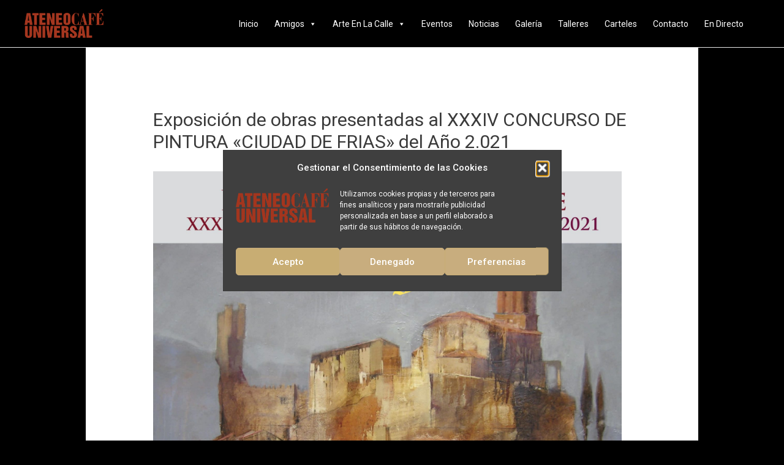

--- FILE ---
content_type: text/html; charset=UTF-8
request_url: https://ateneocafeuniversal.com/event/exposicion-de-obras-presentadas-al-xxxiv-concurso-de-pintura-ciudad-de-frias-del-ano-2-021-2-2-2-2-2-2-2-2-2-2/
body_size: 29145
content:
<!DOCTYPE html><html lang="es"><head><meta charset="UTF-8"><meta name="viewport" content="width=device-width, initial-scale=1"><link rel="profile" href="https://gmpg.org/xfn/11"><meta name='robots' content='index, follow, max-image-preview:large, max-snippet:-1, max-video-preview:-1' /><style>img:is([sizes="auto" i], [sizes^="auto," i]) { contain-intrinsic-size: 3000px 1500px }</style><title>Exposición de obras presentadas al   XXXIV CONCURSO DE PINTURA &quot;CIUDAD DE FRIAS&quot; del Año 2.021 - Ateneo</title><link rel="canonical" href="https://ateneocafeuniversal.com/event/exposicion-de-obras-presentadas-al-xxxiv-concurso-de-pintura-ciudad-de-frias-del-ano-2-021-2-2-2-2-2-2-2-2-2-2/" /><meta property="og:locale" content="es_ES" /><meta property="og:type" content="article" /><meta property="og:title" content="Exposición de obras presentadas al   XXXIV CONCURSO DE PINTURA &quot;CIUDAD DE FRIAS&quot; del Año 2.021 - Ateneo" /><meta property="og:url" content="https://ateneocafeuniversal.com/event/exposicion-de-obras-presentadas-al-xxxiv-concurso-de-pintura-ciudad-de-frias-del-ano-2-021-2-2-2-2-2-2-2-2-2-2/" /><meta property="og:site_name" content="Ateneo" /><meta property="article:publisher" content="https://www.facebook.com/AteneoCafeUniversalMedinadePomar/" /><meta property="article:modified_time" content="2021-09-02T16:49:59+00:00" /><meta property="og:image" content="https://ateneocafeuniversal.com/wp-content/uploads/2021/09/SEPTIEMBRE-Frias-2021-Cartel-Expo-MdP-min-scaled.jpg" /><meta property="og:image:width" content="1810" /><meta property="og:image:height" content="2560" /><meta property="og:image:type" content="image/jpeg" /><meta name="twitter:card" content="summary_large_image" /> <script type="application/ld+json" class="yoast-schema-graph">{"@context":"https://schema.org","@graph":[{"@type":"WebPage","@id":"https://ateneocafeuniversal.com/event/exposicion-de-obras-presentadas-al-xxxiv-concurso-de-pintura-ciudad-de-frias-del-ano-2-021-2-2-2-2-2-2-2-2-2-2/","url":"https://ateneocafeuniversal.com/event/exposicion-de-obras-presentadas-al-xxxiv-concurso-de-pintura-ciudad-de-frias-del-ano-2-021-2-2-2-2-2-2-2-2-2-2/","name":"Exposición de obras presentadas al XXXIV CONCURSO DE PINTURA \"CIUDAD DE FRIAS\" del Año 2.021 - Ateneo","isPartOf":{"@id":"https://ateneocafeuniversal.com/#website"},"primaryImageOfPage":{"@id":"https://ateneocafeuniversal.com/event/exposicion-de-obras-presentadas-al-xxxiv-concurso-de-pintura-ciudad-de-frias-del-ano-2-021-2-2-2-2-2-2-2-2-2-2/#primaryimage"},"image":{"@id":"https://ateneocafeuniversal.com/event/exposicion-de-obras-presentadas-al-xxxiv-concurso-de-pintura-ciudad-de-frias-del-ano-2-021-2-2-2-2-2-2-2-2-2-2/#primaryimage"},"thumbnailUrl":"https://ateneocafeuniversal.com/wp-content/uploads/2021/09/SEPTIEMBRE-Frias-2021-Cartel-Expo-MdP-min-scaled.jpg","datePublished":"2021-09-02T16:49:49+00:00","dateModified":"2021-09-02T16:49:59+00:00","breadcrumb":{"@id":"https://ateneocafeuniversal.com/event/exposicion-de-obras-presentadas-al-xxxiv-concurso-de-pintura-ciudad-de-frias-del-ano-2-021-2-2-2-2-2-2-2-2-2-2/#breadcrumb"},"inLanguage":"es","potentialAction":[{"@type":"ReadAction","target":["https://ateneocafeuniversal.com/event/exposicion-de-obras-presentadas-al-xxxiv-concurso-de-pintura-ciudad-de-frias-del-ano-2-021-2-2-2-2-2-2-2-2-2-2/"]}]},{"@type":"ImageObject","inLanguage":"es","@id":"https://ateneocafeuniversal.com/event/exposicion-de-obras-presentadas-al-xxxiv-concurso-de-pintura-ciudad-de-frias-del-ano-2-021-2-2-2-2-2-2-2-2-2-2/#primaryimage","url":"https://ateneocafeuniversal.com/wp-content/uploads/2021/09/SEPTIEMBRE-Frias-2021-Cartel-Expo-MdP-min-scaled.jpg","contentUrl":"https://ateneocafeuniversal.com/wp-content/uploads/2021/09/SEPTIEMBRE-Frias-2021-Cartel-Expo-MdP-min-scaled.jpg","width":1810,"height":2560},{"@type":"BreadcrumbList","@id":"https://ateneocafeuniversal.com/event/exposicion-de-obras-presentadas-al-xxxiv-concurso-de-pintura-ciudad-de-frias-del-ano-2-021-2-2-2-2-2-2-2-2-2-2/#breadcrumb","itemListElement":[{"@type":"ListItem","position":1,"name":"Portada","item":"https://ateneocafeuniversal.com/"},{"@type":"ListItem","position":2,"name":"Eventos","item":"https://ateneocafeuniversal.com/event/"},{"@type":"ListItem","position":3,"name":"Exposición de obras presentadas al XXXIV CONCURSO DE PINTURA «CIUDAD DE FRIAS» del Año 2.021"}]},{"@type":"WebSite","@id":"https://ateneocafeuniversal.com/#website","url":"https://ateneocafeuniversal.com/","name":"Ateneo","description":"Café Universal","publisher":{"@id":"https://ateneocafeuniversal.com/#organization"},"potentialAction":[{"@type":"SearchAction","target":{"@type":"EntryPoint","urlTemplate":"https://ateneocafeuniversal.com/?s={search_term_string}"},"query-input":{"@type":"PropertyValueSpecification","valueRequired":true,"valueName":"search_term_string"}}],"inLanguage":"es"},{"@type":"Organization","@id":"https://ateneocafeuniversal.com/#organization","name":"Ateneo Café Universal","url":"https://ateneocafeuniversal.com/","logo":{"@type":"ImageObject","inLanguage":"es","@id":"https://ateneocafeuniversal.com/#/schema/logo/image/","url":"https://ateneocafeuniversal.com/wp-content/uploads/2021/07/LOGO_ATENEO_WEB.png","contentUrl":"https://ateneocafeuniversal.com/wp-content/uploads/2021/07/LOGO_ATENEO_WEB.png","width":2607,"height":960,"caption":"Ateneo Café Universal"},"image":{"@id":"https://ateneocafeuniversal.com/#/schema/logo/image/"},"sameAs":["https://www.facebook.com/AteneoCafeUniversalMedinadePomar/","https://www.instagram.com/ateneocafeuniversal"]}]}</script> <link rel="alternate" type="application/rss+xml" title="Ateneo &raquo; Feed" href="https://ateneocafeuniversal.com/feed/" /><link rel="alternate" type="application/rss+xml" title="Ateneo &raquo; Feed de los comentarios" href="https://ateneocafeuniversal.com/comments/feed/" /><meta property="og:title" content="Exposición de obras presentadas al     XXXIV CONCURSO DE PINTURA "CIUDAD DE FRIAS" del Año 2.021"/><meta property="og:description" content="27/09/2021 - 30/09/2021  Todo el día  Calle Mayor 28 (MEDINA DE POMAR)"/><meta property="og:image" content="https://ateneocafeuniversal.com/wp-content/uploads/2021/09/SEPTIEMBRE-Frias-2021-Cartel-Expo-MdP-min-scaled.jpg"/><link data-optimized="2" rel="stylesheet" href="https://ateneocafeuniversal.com/wp-content/litespeed/css/586e468c772d8151b2ef8235b2a56397.css?ver=7746b" /><style id='astra-theme-css-inline-css'>.ast-no-sidebar .entry-content .alignfull {margin-left: calc( -50vw + 50%);margin-right: calc( -50vw + 50%);max-width: 100vw;width: 100vw;}.ast-no-sidebar .entry-content .alignwide {margin-left: calc(-41vw + 50%);margin-right: calc(-41vw + 50%);max-width: unset;width: unset;}.ast-no-sidebar .entry-content .alignfull .alignfull,.ast-no-sidebar .entry-content .alignfull .alignwide,.ast-no-sidebar .entry-content .alignwide .alignfull,.ast-no-sidebar .entry-content .alignwide .alignwide,.ast-no-sidebar .entry-content .wp-block-column .alignfull,.ast-no-sidebar .entry-content .wp-block-column .alignwide{width: 100%;margin-left: auto;margin-right: auto;}.wp-block-gallery,.blocks-gallery-grid {margin: 0;}.wp-block-separator {max-width: 100px;}.wp-block-separator.is-style-wide,.wp-block-separator.is-style-dots {max-width: none;}.entry-content .has-2-columns .wp-block-column:first-child {padding-right: 10px;}.entry-content .has-2-columns .wp-block-column:last-child {padding-left: 10px;}@media (max-width: 782px) {.entry-content .wp-block-columns .wp-block-column {flex-basis: 100%;}.entry-content .has-2-columns .wp-block-column:first-child {padding-right: 0;}.entry-content .has-2-columns .wp-block-column:last-child {padding-left: 0;}}body .entry-content .wp-block-latest-posts {margin-left: 0;}body .entry-content .wp-block-latest-posts li {list-style: none;}.ast-no-sidebar .ast-container .entry-content .wp-block-latest-posts {margin-left: 0;}.ast-header-break-point .entry-content .alignwide {margin-left: auto;margin-right: auto;}.entry-content .blocks-gallery-item img {margin-bottom: auto;}.wp-block-pullquote {border-top: 4px solid #555d66;border-bottom: 4px solid #555d66;color: #40464d;}:root{--ast-container-default-xlg-padding:6.67em;--ast-container-default-lg-padding:5.67em;--ast-container-default-slg-padding:4.34em;--ast-container-default-md-padding:3.34em;--ast-container-default-sm-padding:6.67em;--ast-container-default-xs-padding:2.4em;--ast-container-default-xxs-padding:1.4em;}html{font-size:93.75%;}a,.page-title{color:rgba(199,172,125,0.46);}a:hover,a:focus{color:var(--ast-global-color-1);}body,button,input,select,textarea,.ast-button,.ast-custom-button{font-family:-apple-system,BlinkMacSystemFont,Segoe UI,Roboto,Oxygen-Sans,Ubuntu,Cantarell,Helvetica Neue,sans-serif;font-weight:inherit;font-size:15px;font-size:1rem;}blockquote{color:#7d6233;}.site-title{font-size:35px;font-size:2.3333333333333rem;display:none;}header .custom-logo-link img{max-width:129px;}.astra-logo-svg{width:129px;}.ast-archive-description .ast-archive-title{font-size:40px;font-size:2.6666666666667rem;}.site-header .site-description{font-size:15px;font-size:1rem;display:none;}.entry-title{font-size:30px;font-size:2rem;}h1,.entry-content h1{font-size:40px;font-size:2.6666666666667rem;}h2,.entry-content h2{font-size:30px;font-size:2rem;}h3,.entry-content h3{font-size:25px;font-size:1.6666666666667rem;}h4,.entry-content h4{font-size:20px;font-size:1.3333333333333rem;}h5,.entry-content h5{font-size:18px;font-size:1.2rem;}h6,.entry-content h6{font-size:15px;font-size:1rem;}.ast-single-post .entry-title,.page-title{font-size:30px;font-size:2rem;}::selection{background-color:#c8ad7e;color:#000000;}body,h1,.entry-title a,.entry-content h1,h2,.entry-content h2,h3,.entry-content h3,h4,.entry-content h4,h5,.entry-content h5,h6,.entry-content h6{color:#c8ad7e;}.tagcloud a:hover,.tagcloud a:focus,.tagcloud a.current-item{color:#c7ac7d;border-color:rgba(199,172,125,0.46);background-color:rgba(199,172,125,0.46);}input:focus,input[type="text"]:focus,input[type="email"]:focus,input[type="url"]:focus,input[type="password"]:focus,input[type="reset"]:focus,input[type="search"]:focus,textarea:focus{border-color:rgba(199,172,125,0.46);}input[type="radio"]:checked,input[type=reset],input[type="checkbox"]:checked,input[type="checkbox"]:hover:checked,input[type="checkbox"]:focus:checked,input[type=range]::-webkit-slider-thumb{border-color:rgba(199,172,125,0.46);background-color:rgba(199,172,125,0.46);box-shadow:none;}.site-footer a:hover + .post-count,.site-footer a:focus + .post-count{background:rgba(199,172,125,0.46);border-color:rgba(199,172,125,0.46);}.single .nav-links .nav-previous,.single .nav-links .nav-next{color:rgba(199,172,125,0.46);}.entry-meta,.entry-meta *{line-height:1.45;color:rgba(199,172,125,0.46);}.entry-meta a:hover,.entry-meta a:hover *,.entry-meta a:focus,.entry-meta a:focus *,.page-links > .page-link,.page-links .page-link:hover,.post-navigation a:hover{color:var(--ast-global-color-1);}#cat option,.secondary .calendar_wrap thead a,.secondary .calendar_wrap thead a:visited{color:rgba(199,172,125,0.46);}.secondary .calendar_wrap #today,.ast-progress-val span{background:rgba(199,172,125,0.46);}.secondary a:hover + .post-count,.secondary a:focus + .post-count{background:rgba(199,172,125,0.46);border-color:rgba(199,172,125,0.46);}.calendar_wrap #today > a{color:#c7ac7d;}.page-links .page-link,.single .post-navigation a{color:rgba(199,172,125,0.46);}.widget-title{font-size:21px;font-size:1.4rem;color:#c8ad7e;}.ast-logo-title-inline .site-logo-img{padding-right:1em;}.site-logo-img img{ transition:all 0.2s linear;}@media (max-width:921px){#ast-desktop-header{display:none;}}@media (min-width:921px){#ast-mobile-header{display:none;}}.wp-block-buttons.aligncenter{justify-content:center;}@media (max-width:921px){.ast-theme-transparent-header #primary,.ast-theme-transparent-header #secondary{padding:0;}}@media (max-width:921px){.ast-plain-container.ast-no-sidebar #primary{padding:0;}}.ast-plain-container.ast-no-sidebar #primary{margin-top:0;margin-bottom:0;}@media (min-width:1200px){.ast-separate-container.ast-right-sidebar .entry-content .wp-block-image.alignfull,.ast-separate-container.ast-left-sidebar .entry-content .wp-block-image.alignfull,.ast-separate-container.ast-right-sidebar .entry-content .wp-block-cover.alignfull,.ast-separate-container.ast-left-sidebar .entry-content .wp-block-cover.alignfull{margin-left:-6.67em;margin-right:-6.67em;max-width:unset;width:unset;}.ast-separate-container.ast-right-sidebar .entry-content .wp-block-image.alignwide,.ast-separate-container.ast-left-sidebar .entry-content .wp-block-image.alignwide,.ast-separate-container.ast-right-sidebar .entry-content .wp-block-cover.alignwide,.ast-separate-container.ast-left-sidebar .entry-content .wp-block-cover.alignwide{margin-left:-20px;margin-right:-20px;max-width:unset;width:unset;}}@media (min-width:1200px){.wp-block-group .has-background{padding:20px;}}@media (min-width:1200px){.ast-no-sidebar.ast-separate-container .entry-content .wp-block-group.alignwide,.ast-no-sidebar.ast-separate-container .entry-content .wp-block-cover.alignwide{margin-left:-20px;margin-right:-20px;padding-left:20px;padding-right:20px;}.ast-no-sidebar.ast-separate-container .entry-content .wp-block-cover.alignfull,.ast-no-sidebar.ast-separate-container .entry-content .wp-block-group.alignfull{margin-left:-6.67em;margin-right:-6.67em;padding-left:6.67em;padding-right:6.67em;}}@media (min-width:1200px){.wp-block-cover-image.alignwide .wp-block-cover__inner-container,.wp-block-cover.alignwide .wp-block-cover__inner-container,.wp-block-cover-image.alignfull .wp-block-cover__inner-container,.wp-block-cover.alignfull .wp-block-cover__inner-container{width:100%;}}.wp-block-columns{margin-bottom:unset;}.wp-block-image.size-full{margin:2rem 0;}.wp-block-separator.has-background{padding:0;}.wp-block-gallery{margin-bottom:1.6em;}.wp-block-group{padding-top:4em;padding-bottom:4em;}.wp-block-group__inner-container .wp-block-columns:last-child,.wp-block-group__inner-container :last-child,.wp-block-table table{margin-bottom:0;}.blocks-gallery-grid{width:100%;}.wp-block-navigation-link__content{padding:5px 0;}.wp-block-group .wp-block-group .has-text-align-center,.wp-block-group .wp-block-column .has-text-align-center{max-width:100%;}.has-text-align-center{margin:0 auto;}@media (min-width:1200px){.wp-block-cover__inner-container,.alignwide .wp-block-group__inner-container,.alignfull .wp-block-group__inner-container{max-width:1200px;margin:0 auto;}.wp-block-group.alignnone,.wp-block-group.aligncenter,.wp-block-group.alignleft,.wp-block-group.alignright,.wp-block-group.alignwide,.wp-block-columns.alignwide{margin:2rem 0 1rem 0;}}@media (max-width:1200px){.wp-block-group{padding:3em;}.wp-block-group .wp-block-group{padding:1.5em;}.wp-block-columns,.wp-block-column{margin:1rem 0;}}@media (min-width:921px){.wp-block-columns .wp-block-group{padding:2em;}}@media (max-width:544px){.wp-block-cover-image .wp-block-cover__inner-container,.wp-block-cover .wp-block-cover__inner-container{width:unset;}.wp-block-cover,.wp-block-cover-image{padding:2em 0;}.wp-block-group,.wp-block-cover{padding:2em;}.wp-block-media-text__media img,.wp-block-media-text__media video{width:unset;max-width:100%;}.wp-block-media-text.has-background .wp-block-media-text__content{padding:1em;}}.wp-block-image.aligncenter{margin-left:auto;margin-right:auto;}.wp-block-table.aligncenter{margin-left:auto;margin-right:auto;}@media (min-width:544px){.entry-content .wp-block-media-text.has-media-on-the-right .wp-block-media-text__content{padding:0 8% 0 0;}.entry-content .wp-block-media-text .wp-block-media-text__content{padding:0 0 0 8%;}.ast-plain-container .site-content .entry-content .has-custom-content-position.is-position-bottom-left > *,.ast-plain-container .site-content .entry-content .has-custom-content-position.is-position-bottom-right > *,.ast-plain-container .site-content .entry-content .has-custom-content-position.is-position-top-left > *,.ast-plain-container .site-content .entry-content .has-custom-content-position.is-position-top-right > *,.ast-plain-container .site-content .entry-content .has-custom-content-position.is-position-center-right > *,.ast-plain-container .site-content .entry-content .has-custom-content-position.is-position-center-left > *{margin:0;}}@media (max-width:544px){.entry-content .wp-block-media-text .wp-block-media-text__content{padding:8% 0;}.wp-block-media-text .wp-block-media-text__media img{width:auto;max-width:100%;}}.wp-block-button.is-style-outline .wp-block-button__link{border-color:#c8ad7e;border-top-width:2px;border-right-width:2px;border-bottom-width:2px;border-left-width:2px;}.wp-block-button.is-style-outline > .wp-block-button__link:not(.has-text-color),.wp-block-button.wp-block-button__link.is-style-outline:not(.has-text-color){color:#c8ad7e;}.wp-block-button.is-style-outline .wp-block-button__link:hover,.wp-block-button.is-style-outline .wp-block-button__link:focus{color:#ffffff !important;background-color:var(--ast-global-color-1);border-color:var(--ast-global-color-1);}.post-page-numbers.current .page-link,.ast-pagination .page-numbers.current{color:#000000;border-color:#c8ad7e;background-color:#c8ad7e;border-radius:2px;}@media (max-width:921px){.wp-block-button.is-style-outline .wp-block-button__link{padding-top:calc(15px - 2px);padding-right:calc(30px - 2px);padding-bottom:calc(15px - 2px);padding-left:calc(30px - 2px);}}@media (max-width:544px){.wp-block-button.is-style-outline .wp-block-button__link{padding-top:calc(15px - 2px);padding-right:calc(30px - 2px);padding-bottom:calc(15px - 2px);padding-left:calc(30px - 2px);}}@media (min-width:544px){.entry-content > .alignleft{margin-right:20px;}.entry-content > .alignright{margin-left:20px;}.wp-block-group.has-background{padding:20px;}}@media (max-width:921px){.ast-separate-container #primary,.ast-separate-container #secondary{padding:1.5em 0;}#primary,#secondary{padding:1.5em 0;margin:0;}.ast-left-sidebar #content > .ast-container{display:flex;flex-direction:column-reverse;width:100%;}.ast-separate-container .ast-article-post,.ast-separate-container .ast-article-single{padding:1.5em 2.14em;}.ast-author-box img.avatar{margin:20px 0 0 0;}}@media (min-width:922px){.ast-separate-container.ast-right-sidebar #primary,.ast-separate-container.ast-left-sidebar #primary{border:0;}.search-no-results.ast-separate-container #primary{margin-bottom:4em;}}.wp-block-button .wp-block-button__link{color:#000000;}.wp-block-button .wp-block-button__link:hover,.wp-block-button .wp-block-button__link:focus{color:#ffffff;background-color:var(--ast-global-color-1);border-color:var(--ast-global-color-1);}.wp-block-button .wp-block-button__link{border:none;background-color:#c8ad7e;color:#000000;font-family:inherit;font-weight:inherit;line-height:1;border-radius:2px;padding:15px 30px;}.wp-block-button.is-style-outline .wp-block-button__link{border-style:solid;border-top-width:2px;border-right-width:2px;border-left-width:2px;border-bottom-width:2px;border-color:#c8ad7e;padding-top:calc(15px - 2px);padding-right:calc(30px - 2px);padding-bottom:calc(15px - 2px);padding-left:calc(30px - 2px);}@media (max-width:921px){.wp-block-button .wp-block-button__link{border:none;padding:15px 30px;}.wp-block-button.is-style-outline .wp-block-button__link{padding-top:calc(15px - 2px);padding-right:calc(30px - 2px);padding-bottom:calc(15px - 2px);padding-left:calc(30px - 2px);}}@media (max-width:544px){.wp-block-button .wp-block-button__link{border:none;padding:15px 30px;}.wp-block-button.is-style-outline .wp-block-button__link{padding-top:calc(15px - 2px);padding-right:calc(30px - 2px);padding-bottom:calc(15px - 2px);padding-left:calc(30px - 2px);}}.menu-toggle,button,.ast-button,.ast-custom-button,.button,input#submit,input[type="button"],input[type="submit"],input[type="reset"]{border-style:solid;border-top-width:0;border-right-width:0;border-left-width:0;border-bottom-width:0;color:#000000;border-color:#c8ad7e;background-color:#c8ad7e;border-radius:2px;padding-top:10px;padding-right:40px;padding-bottom:10px;padding-left:40px;font-family:inherit;font-weight:inherit;line-height:1;}button:focus,.menu-toggle:hover,button:hover,.ast-button:hover,.ast-custom-button:hover .button:hover,.ast-custom-button:hover ,input[type=reset]:hover,input[type=reset]:focus,input#submit:hover,input#submit:focus,input[type="button"]:hover,input[type="button"]:focus,input[type="submit"]:hover,input[type="submit"]:focus{color:#ffffff;background-color:var(--ast-global-color-1);border-color:var(--ast-global-color-1);}@media (min-width:544px){.ast-container{max-width:100%;}}@media (max-width:544px){.ast-separate-container .ast-article-post,.ast-separate-container .ast-article-single,.ast-separate-container .comments-title,.ast-separate-container .ast-archive-description{padding:1.5em 1em;}.ast-separate-container #content .ast-container{padding-left:0.54em;padding-right:0.54em;}.ast-separate-container .ast-comment-list li.depth-1{padding:1.5em 1em;margin-bottom:1.5em;}.ast-separate-container .ast-comment-list .bypostauthor{padding:.5em;}.ast-search-menu-icon.ast-dropdown-active .search-field{width:170px;}}@media (max-width:921px){.ast-mobile-header-stack .main-header-bar .ast-search-menu-icon{display:inline-block;}.ast-header-break-point.ast-header-custom-item-outside .ast-mobile-header-stack .main-header-bar .ast-search-icon{margin:0;}.ast-comment-avatar-wrap img{max-width:2.5em;}.ast-separate-container .ast-comment-list li.depth-1{padding:1.5em 2.14em;}.ast-separate-container .comment-respond{padding:2em 2.14em;}.ast-comment-meta{padding:0 1.8888em 1.3333em;}}body,.ast-separate-container{background-color:#000000;;background-image:none;;}.ast-no-sidebar.ast-separate-container .entry-content .alignfull {margin-left: -6.67em;margin-right: -6.67em;width: auto;}@media (max-width: 1200px) {.ast-no-sidebar.ast-separate-container .entry-content .alignfull {margin-left: -2.4em;margin-right: -2.4em;}}@media (max-width: 768px) {.ast-no-sidebar.ast-separate-container .entry-content .alignfull {margin-left: -2.14em;margin-right: -2.14em;}}@media (max-width: 544px) {.ast-no-sidebar.ast-separate-container .entry-content .alignfull {margin-left: -1em;margin-right: -1em;}}.ast-no-sidebar.ast-separate-container .entry-content .alignwide {margin-left: -20px;margin-right: -20px;}.ast-no-sidebar.ast-separate-container .entry-content .wp-block-column .alignfull,.ast-no-sidebar.ast-separate-container .entry-content .wp-block-column .alignwide {margin-left: auto;margin-right: auto;width: 100%;}@media (max-width:921px){.site-title{display:none;}.ast-archive-description .ast-archive-title{font-size:40px;}.site-header .site-description{display:none;}.entry-title{font-size:30px;}h1,.entry-content h1{font-size:30px;}h2,.entry-content h2{font-size:25px;}h3,.entry-content h3{font-size:20px;}.ast-single-post .entry-title,.page-title{font-size:30px;}}@media (max-width:544px){.site-title{display:none;}.ast-archive-description .ast-archive-title{font-size:40px;}.site-header .site-description{display:none;}.entry-title{font-size:30px;}h1,.entry-content h1{font-size:30px;}h2,.entry-content h2{font-size:25px;}h3,.entry-content h3{font-size:20px;}.ast-single-post .entry-title,.page-title{font-size:30px;}header .custom-logo-link img,.ast-header-break-point .site-branding img,.ast-header-break-point .custom-logo-link img{max-width:215px;}.astra-logo-svg{width:215px;}.ast-header-break-point .site-logo-img .custom-mobile-logo-link img{max-width:215px;}}@media (max-width:921px){html{font-size:85.5%;}}@media (max-width:544px){html{font-size:85.5%;}}@media (min-width:922px){.ast-container{max-width:1240px;}}@media (min-width:922px){.site-content .ast-container{display:flex;}}@media (max-width:921px){.site-content .ast-container{flex-direction:column;}}@media (min-width:922px){.main-header-menu .sub-menu .menu-item.ast-left-align-sub-menu:hover > .sub-menu,.main-header-menu .sub-menu .menu-item.ast-left-align-sub-menu.focus > .sub-menu{margin-left:-0px;}}.footer-widget-area[data-section^="section-fb-html-"] .ast-builder-html-element{text-align:center;}blockquote {padding: 1.2em;}:root .has-ast-global-color-0-color{color:var(--ast-global-color-0);}:root .has-ast-global-color-0-background-color{background-color:var(--ast-global-color-0);}:root .wp-block-button .has-ast-global-color-0-color{color:var(--ast-global-color-0);}:root .wp-block-button .has-ast-global-color-0-background-color{background-color:var(--ast-global-color-0);}:root .has-ast-global-color-1-color{color:var(--ast-global-color-1);}:root .has-ast-global-color-1-background-color{background-color:var(--ast-global-color-1);}:root .wp-block-button .has-ast-global-color-1-color{color:var(--ast-global-color-1);}:root .wp-block-button .has-ast-global-color-1-background-color{background-color:var(--ast-global-color-1);}:root .has-ast-global-color-2-color{color:var(--ast-global-color-2);}:root .has-ast-global-color-2-background-color{background-color:var(--ast-global-color-2);}:root .wp-block-button .has-ast-global-color-2-color{color:var(--ast-global-color-2);}:root .wp-block-button .has-ast-global-color-2-background-color{background-color:var(--ast-global-color-2);}:root .has-ast-global-color-3-color{color:var(--ast-global-color-3);}:root .has-ast-global-color-3-background-color{background-color:var(--ast-global-color-3);}:root .wp-block-button .has-ast-global-color-3-color{color:var(--ast-global-color-3);}:root .wp-block-button .has-ast-global-color-3-background-color{background-color:var(--ast-global-color-3);}:root .has-ast-global-color-4-color{color:var(--ast-global-color-4);}:root .has-ast-global-color-4-background-color{background-color:var(--ast-global-color-4);}:root .wp-block-button .has-ast-global-color-4-color{color:var(--ast-global-color-4);}:root .wp-block-button .has-ast-global-color-4-background-color{background-color:var(--ast-global-color-4);}:root .has-ast-global-color-5-color{color:var(--ast-global-color-5);}:root .has-ast-global-color-5-background-color{background-color:var(--ast-global-color-5);}:root .wp-block-button .has-ast-global-color-5-color{color:var(--ast-global-color-5);}:root .wp-block-button .has-ast-global-color-5-background-color{background-color:var(--ast-global-color-5);}:root .has-ast-global-color-6-color{color:var(--ast-global-color-6);}:root .has-ast-global-color-6-background-color{background-color:var(--ast-global-color-6);}:root .wp-block-button .has-ast-global-color-6-color{color:var(--ast-global-color-6);}:root .wp-block-button .has-ast-global-color-6-background-color{background-color:var(--ast-global-color-6);}:root .has-ast-global-color-7-color{color:var(--ast-global-color-7);}:root .has-ast-global-color-7-background-color{background-color:var(--ast-global-color-7);}:root .wp-block-button .has-ast-global-color-7-color{color:var(--ast-global-color-7);}:root .wp-block-button .has-ast-global-color-7-background-color{background-color:var(--ast-global-color-7);}:root .has-ast-global-color-8-color{color:var(--ast-global-color-8);}:root .has-ast-global-color-8-background-color{background-color:var(--ast-global-color-8);}:root .wp-block-button .has-ast-global-color-8-color{color:var(--ast-global-color-8);}:root .wp-block-button .has-ast-global-color-8-background-color{background-color:var(--ast-global-color-8);}:root{--ast-global-color-0:#0170B9;--ast-global-color-1:#3a3a3a;--ast-global-color-2:#3a3a3a;--ast-global-color-3:#4B4F58;--ast-global-color-4:#F5F5F5;--ast-global-color-5:#FFFFFF;--ast-global-color-6:#E5E5E5;--ast-global-color-7:#424242;--ast-global-color-8:#000000;}:root {--ast-border-color : #dddddd;}.ast-breadcrumbs .trail-browse,.ast-breadcrumbs .trail-items,.ast-breadcrumbs .trail-items li{display:inline-block;margin:0;padding:0;border:none;background:inherit;text-indent:0;}.ast-breadcrumbs .trail-browse{font-size:inherit;font-style:inherit;font-weight:inherit;color:inherit;}.ast-breadcrumbs .trail-items{list-style:none;}.trail-items li::after{padding:0 0.3em;content:"\00bb";}.trail-items li:last-of-type::after{display:none;}h1,.entry-content h1,h2,.entry-content h2,h3,.entry-content h3,h4,.entry-content h4,h5,.entry-content h5,h6,.entry-content h6{color:var(--ast-global-color-2);}@media (max-width:921px){.ast-builder-grid-row-container.ast-builder-grid-row-tablet-3-firstrow .ast-builder-grid-row > *:first-child,.ast-builder-grid-row-container.ast-builder-grid-row-tablet-3-lastrow .ast-builder-grid-row > *:last-child{grid-column:1 / -1;}}@media (max-width:544px){.ast-builder-grid-row-container.ast-builder-grid-row-mobile-3-firstrow .ast-builder-grid-row > *:first-child,.ast-builder-grid-row-container.ast-builder-grid-row-mobile-3-lastrow .ast-builder-grid-row > *:last-child{grid-column:1 / -1;}}.ast-builder-layout-element[data-section="title_tagline"]{display:flex;}@media (max-width:921px){.ast-header-break-point .ast-builder-layout-element[data-section="title_tagline"]{display:flex;}}@media (max-width:544px){.ast-header-break-point .ast-builder-layout-element[data-section="title_tagline"]{display:flex;}}.ast-builder-menu-1{font-family:inherit;font-weight:inherit;}.ast-builder-menu-1 .menu-item > .menu-link{color:#ffffff;}.ast-builder-menu-1 .menu-item > .ast-menu-toggle{color:#ffffff;}.ast-builder-menu-1 .menu-item:hover > .menu-link,.ast-builder-menu-1 .inline-on-mobile .menu-item:hover > .ast-menu-toggle{color:#c9ad7d;background:#000000;}.ast-builder-menu-1 .menu-item:hover > .ast-menu-toggle{color:#c9ad7d;}.ast-builder-menu-1 .menu-item.current-menu-item > .menu-link,.ast-builder-menu-1 .inline-on-mobile .menu-item.current-menu-item > .ast-menu-toggle,.ast-builder-menu-1 .current-menu-ancestor > .menu-link{color:#c7ac7d;background:#000000;}.ast-builder-menu-1 .menu-item.current-menu-item > .ast-menu-toggle{color:#c7ac7d;}.ast-builder-menu-1 .sub-menu,.ast-builder-menu-1 .inline-on-mobile .sub-menu{border-top-width:2px;border-bottom-width:0;border-right-width:0;border-left-width:0;border-color:#c8ad7e;border-style:solid;width:200px;border-radius:0;}.ast-builder-menu-1 .main-header-menu > .menu-item > .sub-menu,.ast-builder-menu-1 .main-header-menu > .menu-item > .astra-full-megamenu-wrapper{margin-top:0;}.ast-desktop .ast-builder-menu-1 .main-header-menu > .menu-item > .sub-menu:before,.ast-desktop .ast-builder-menu-1 .main-header-menu > .menu-item > .astra-full-megamenu-wrapper:before{height:calc( 0px + 5px );}.ast-builder-menu-1 .main-header-menu,.ast-builder-menu-1 .main-header-menu .sub-menu{background-color:#000000;;background-image:none;;}.ast-desktop .ast-builder-menu-1 .menu-item .sub-menu .menu-link{border-bottom-width:1px;border-color:rgba(201,173,126,0.52);border-style:solid;}.ast-desktop .ast-builder-menu-1 .menu-item .sub-menu .menu-item:last-child .menu-link{border-bottom-width:0;}@media (max-width:921px){.ast-header-break-point .ast-builder-menu-1 .menu-item.menu-item-has-children > .ast-menu-toggle{top:0;}.ast-builder-menu-1 .menu-item-has-children > .menu-link:after{content:unset;}}@media (max-width:544px){.ast-header-break-point .ast-builder-menu-1 .menu-item.menu-item-has-children > .ast-menu-toggle{top:0;}}.ast-builder-menu-1{display:flex;}@media (max-width:921px){.ast-header-break-point .ast-builder-menu-1{display:flex;}}@media (max-width:544px){.ast-header-break-point .ast-builder-menu-1{display:flex;}}.site-below-footer-wrap{padding-top:20px;padding-bottom:20px;}.site-below-footer-wrap[data-section="section-below-footer-builder"]{background-color:#c8ad73;;background-image:none;;min-height:0;}.site-below-footer-wrap[data-section="section-below-footer-builder"] .ast-builder-grid-row{max-width:1200px;margin-left:auto;margin-right:auto;}.site-below-footer-wrap[data-section="section-below-footer-builder"] .ast-builder-grid-row,.site-below-footer-wrap[data-section="section-below-footer-builder"] .site-footer-section{align-items:flex-start;}.site-below-footer-wrap[data-section="section-below-footer-builder"].ast-footer-row-inline .site-footer-section{display:flex;margin-bottom:0;}.ast-builder-grid-row-full .ast-builder-grid-row{grid-template-columns:1fr;}@media (max-width:921px){.site-below-footer-wrap[data-section="section-below-footer-builder"].ast-footer-row-tablet-inline .site-footer-section{display:flex;margin-bottom:0;}.site-below-footer-wrap[data-section="section-below-footer-builder"].ast-footer-row-tablet-stack .site-footer-section{display:block;margin-bottom:10px;}.ast-builder-grid-row-container.ast-builder-grid-row-tablet-full .ast-builder-grid-row{grid-template-columns:1fr;}}@media (max-width:544px){.site-below-footer-wrap[data-section="section-below-footer-builder"].ast-footer-row-mobile-inline .site-footer-section{display:flex;margin-bottom:0;}.site-below-footer-wrap[data-section="section-below-footer-builder"].ast-footer-row-mobile-stack .site-footer-section{display:block;margin-bottom:10px;}.ast-builder-grid-row-container.ast-builder-grid-row-mobile-full .ast-builder-grid-row{grid-template-columns:1fr;}}.site-below-footer-wrap[data-section="section-below-footer-builder"]{display:grid;}@media (max-width:921px){.ast-header-break-point .site-below-footer-wrap[data-section="section-below-footer-builder"]{display:grid;}}@media (max-width:544px){.ast-header-break-point .site-below-footer-wrap[data-section="section-below-footer-builder"]{display:grid;}}.ast-builder-html-element img.alignnone{display:inline-block;}.ast-builder-html-element p:first-child{margin-top:0;}.ast-builder-html-element p:last-child{margin-bottom:0;}.ast-header-break-point .main-header-bar .ast-builder-html-element{line-height:1.85714285714286;}.footer-widget-area[data-section="section-fb-html-1"]{display:block;}@media (max-width:921px){.ast-header-break-point .footer-widget-area[data-section="section-fb-html-1"]{display:block;}}@media (max-width:544px){.ast-header-break-point .footer-widget-area[data-section="section-fb-html-1"]{display:block;}}.footer-widget-area[data-section="section-fb-html-2"]{display:block;}@media (max-width:921px){.ast-header-break-point .footer-widget-area[data-section="section-fb-html-2"]{display:block;}}@media (max-width:544px){.ast-header-break-point .footer-widget-area[data-section="section-fb-html-2"]{display:block;}}.footer-widget-area[data-section="section-fb-html-1"] .ast-builder-html-element{text-align:center;}@media (max-width:921px){.footer-widget-area[data-section="section-fb-html-1"] .ast-builder-html-element{text-align:center;}}@media (max-width:544px){.footer-widget-area[data-section="section-fb-html-1"] .ast-builder-html-element{text-align:center;}}.footer-widget-area[data-section="section-fb-html-2"] .ast-builder-html-element{text-align:center;}@media (max-width:921px){.footer-widget-area[data-section="section-fb-html-2"] .ast-builder-html-element{text-align:center;}}@media (max-width:544px){.footer-widget-area[data-section="section-fb-html-2"] .ast-builder-html-element{text-align:center;}}.ast-footer-copyright{text-align:center;}.ast-footer-copyright {color:#3a3a3a;}@media (max-width:921px){.ast-footer-copyright{text-align:center;}}@media (max-width:544px){.ast-footer-copyright{text-align:center;}}.ast-footer-copyright.ast-builder-layout-element{display:flex;}@media (max-width:921px){.ast-header-break-point .ast-footer-copyright.ast-builder-layout-element{display:flex;}}@media (max-width:544px){.ast-header-break-point .ast-footer-copyright.ast-builder-layout-element{display:flex;}}.site-primary-footer-wrap{padding-top:45px;padding-bottom:45px;}.site-primary-footer-wrap[data-section="section-primary-footer-builder"]{background-color:#000000;;background-image:none;;border-style:solid;border-width:0px;border-top-width:1px;border-top-color:#e6e6e6;}.site-primary-footer-wrap[data-section="section-primary-footer-builder"] .ast-builder-grid-row{max-width:100%;padding-left:35px;padding-right:35px;}.site-primary-footer-wrap[data-section="section-primary-footer-builder"] .ast-builder-grid-row,.site-primary-footer-wrap[data-section="section-primary-footer-builder"] .site-footer-section{align-items:flex-start;}.site-primary-footer-wrap[data-section="section-primary-footer-builder"].ast-footer-row-inline .site-footer-section{display:flex;margin-bottom:0;}.ast-builder-grid-row-3-lheavy .ast-builder-grid-row{grid-template-columns:2fr 1fr 1fr;}@media (max-width:921px){.site-primary-footer-wrap[data-section="section-primary-footer-builder"].ast-footer-row-tablet-inline .site-footer-section{display:flex;margin-bottom:0;}.site-primary-footer-wrap[data-section="section-primary-footer-builder"].ast-footer-row-tablet-stack .site-footer-section{display:block;margin-bottom:10px;}.ast-builder-grid-row-container.ast-builder-grid-row-tablet-3-equal .ast-builder-grid-row{grid-template-columns:repeat( 3,1fr );}}@media (max-width:544px){.site-primary-footer-wrap[data-section="section-primary-footer-builder"].ast-footer-row-mobile-inline .site-footer-section{display:flex;margin-bottom:0;}.site-primary-footer-wrap[data-section="section-primary-footer-builder"].ast-footer-row-mobile-stack .site-footer-section{display:block;margin-bottom:10px;}.ast-builder-grid-row-container.ast-builder-grid-row-mobile-full .ast-builder-grid-row{grid-template-columns:1fr;}}.site-primary-footer-wrap[data-section="section-primary-footer-builder"]{display:grid;}@media (max-width:921px){.ast-header-break-point .site-primary-footer-wrap[data-section="section-primary-footer-builder"]{display:grid;}}@media (max-width:544px){.ast-header-break-point .site-primary-footer-wrap[data-section="section-primary-footer-builder"]{display:grid;}}.footer-widget-area[data-section="sidebar-widgets-footer-widget-1"].footer-widget-area-inner{text-align:center;}@media (max-width:921px){.footer-widget-area[data-section="sidebar-widgets-footer-widget-1"].footer-widget-area-inner{text-align:center;}}@media (max-width:544px){.footer-widget-area[data-section="sidebar-widgets-footer-widget-1"].footer-widget-area-inner{text-align:center;}}.footer-widget-area[data-section="sidebar-widgets-footer-widget-1"]{display:block;}@media (max-width:921px){.ast-header-break-point .footer-widget-area[data-section="sidebar-widgets-footer-widget-1"]{display:block;}}@media (max-width:544px){.ast-header-break-point .footer-widget-area[data-section="sidebar-widgets-footer-widget-1"]{display:block;}}.footer-widget-area[data-section="sidebar-widgets-footer-widget-2"].footer-widget-area-inner{color:#ffffff;}.footer-widget-area[data-section="sidebar-widgets-footer-widget-2"].footer-widget-area-inner a{color:#fcf7f7;}.footer-widget-area[data-section="sidebar-widgets-footer-widget-2"].footer-widget-area-inner a:hover{color:#f5f5f5;}.footer-widget-area[data-section="sidebar-widgets-footer-widget-2"] .widget-title{color:#ffffff;}.footer-widget-area[data-section="sidebar-widgets-footer-widget-2"]{display:block;}@media (max-width:921px){.ast-header-break-point .footer-widget-area[data-section="sidebar-widgets-footer-widget-2"]{display:block;}}@media (max-width:544px){.ast-header-break-point .footer-widget-area[data-section="sidebar-widgets-footer-widget-2"]{display:block;}}.footer-widget-area[data-section="sidebar-widgets-footer-widget-2"].footer-widget-area-inner{text-align:left;}@media (max-width:921px){.footer-widget-area[data-section="sidebar-widgets-footer-widget-2"].footer-widget-area-inner{text-align:center;}}@media (max-width:544px){.footer-widget-area[data-section="sidebar-widgets-footer-widget-2"].footer-widget-area-inner{text-align:center;}}.footer-widget-area[data-section="sidebar-widgets-footer-widget-1"]{display:block;}@media (max-width:921px){.ast-header-break-point .footer-widget-area[data-section="sidebar-widgets-footer-widget-1"]{display:block;}}@media (max-width:544px){.ast-header-break-point .footer-widget-area[data-section="sidebar-widgets-footer-widget-1"]{display:block;}}.footer-widget-area[data-section="sidebar-widgets-footer-widget-2"].footer-widget-area-inner{color:#ffffff;}.footer-widget-area[data-section="sidebar-widgets-footer-widget-2"].footer-widget-area-inner a{color:#fcf7f7;}.footer-widget-area[data-section="sidebar-widgets-footer-widget-2"].footer-widget-area-inner a:hover{color:#f5f5f5;}.footer-widget-area[data-section="sidebar-widgets-footer-widget-2"] .widget-title{color:#ffffff;}.footer-widget-area[data-section="sidebar-widgets-footer-widget-2"]{display:block;}@media (max-width:921px){.ast-header-break-point .footer-widget-area[data-section="sidebar-widgets-footer-widget-2"]{display:block;}}@media (max-width:544px){.ast-header-break-point .footer-widget-area[data-section="sidebar-widgets-footer-widget-2"]{display:block;}}.elementor-template-full-width .ast-container{display:block;}@media (max-width:544px){.elementor-element .elementor-wc-products .woocommerce[class*="columns-"] ul.products li.product{width:auto;margin:0;}.elementor-element .woocommerce .woocommerce-result-count{float:none;}}.ast-header-break-point .main-header-bar{border-bottom-width:1px;}@media (min-width:922px){.main-header-bar{border-bottom-width:1px;}}.main-header-menu .menu-item, #astra-footer-menu .menu-item, .main-header-bar .ast-masthead-custom-menu-items{-js-display:flex;display:flex;-webkit-box-pack:center;-webkit-justify-content:center;-moz-box-pack:center;-ms-flex-pack:center;justify-content:center;-webkit-box-orient:vertical;-webkit-box-direction:normal;-webkit-flex-direction:column;-moz-box-orient:vertical;-moz-box-direction:normal;-ms-flex-direction:column;flex-direction:column;}.main-header-menu > .menu-item > .menu-link, #astra-footer-menu > .menu-item > .menu-link{height:100%;-webkit-box-align:center;-webkit-align-items:center;-moz-box-align:center;-ms-flex-align:center;align-items:center;-js-display:flex;display:flex;}.ast-header-break-point .main-navigation ul .menu-item .menu-link .icon-arrow:first-of-type svg{top:.2em;margin-top:0px;margin-left:0px;width:.65em;transform:translate(0, -2px) rotateZ(270deg);}.ast-mobile-popup-content .ast-submenu-expanded > .ast-menu-toggle{transform:rotateX(180deg);}.ast-separate-container .blog-layout-1, .ast-separate-container .blog-layout-2, .ast-separate-container .blog-layout-3{background-color:transparent;background-image:none;}.ast-separate-container .ast-article-post{background-color:var(--ast-global-color-5);;background-image:none;;}@media (max-width:921px){.ast-separate-container .ast-article-post{background-color:var(--ast-global-color-5);;background-image:none;;}}@media (max-width:544px){.ast-separate-container .ast-article-post{background-color:var(--ast-global-color-5);;background-image:none;;}}.ast-separate-container .ast-article-single:not(.ast-related-post), .ast-separate-container .comments-area .comment-respond,.ast-separate-container .comments-area .ast-comment-list li, .ast-separate-container .ast-woocommerce-container, .ast-separate-container .error-404, .ast-separate-container .no-results, .single.ast-separate-container  .ast-author-meta, .ast-separate-container .related-posts-title-wrapper, .ast-separate-container.ast-two-container #secondary .widget,.ast-separate-container .comments-count-wrapper, .ast-box-layout.ast-plain-container .site-content,.ast-padded-layout.ast-plain-container .site-content, .ast-separate-container .comments-area .comments-title{background-color:var(--ast-global-color-5);;background-image:none;;}@media (max-width:921px){.ast-separate-container .ast-article-single:not(.ast-related-post), .ast-separate-container .comments-area .comment-respond,.ast-separate-container .comments-area .ast-comment-list li, .ast-separate-container .ast-woocommerce-container, .ast-separate-container .error-404, .ast-separate-container .no-results, .single.ast-separate-container  .ast-author-meta, .ast-separate-container .related-posts-title-wrapper, .ast-separate-container.ast-two-container #secondary .widget,.ast-separate-container .comments-count-wrapper, .ast-box-layout.ast-plain-container .site-content,.ast-padded-layout.ast-plain-container .site-content, .ast-separate-container .comments-area .comments-title{background-color:var(--ast-global-color-5);;background-image:none;;}}@media (max-width:544px){.ast-separate-container .ast-article-single:not(.ast-related-post), .ast-separate-container .comments-area .comment-respond,.ast-separate-container .comments-area .ast-comment-list li, .ast-separate-container .ast-woocommerce-container, .ast-separate-container .error-404, .ast-separate-container .no-results, .single.ast-separate-container  .ast-author-meta, .ast-separate-container .related-posts-title-wrapper, .ast-separate-container.ast-two-container #secondary .widget,.ast-separate-container .comments-count-wrapper, .ast-box-layout.ast-plain-container .site-content,.ast-padded-layout.ast-plain-container .site-content, .ast-separate-container .comments-area .comments-title{background-color:var(--ast-global-color-5);;background-image:none;;}}.ast-mobile-header-wrap .ast-primary-header-bar,.ast-primary-header-bar .site-primary-header-wrap{min-height:70px;}.ast-desktop .ast-primary-header-bar .main-header-menu > .menu-item{line-height:70px;}@media (max-width:921px){#masthead .ast-mobile-header-wrap .ast-primary-header-bar,#masthead .ast-mobile-header-wrap .ast-below-header-bar{padding-left:20px;padding-right:20px;}}.ast-header-break-point .ast-primary-header-bar{border-bottom-width:1px;border-bottom-color:#eaeaea;border-bottom-style:solid;}@media (min-width:922px){.ast-primary-header-bar{border-bottom-width:1px;border-bottom-color:#eaeaea;border-bottom-style:solid;}}.ast-primary-header-bar{background-color:#000000;;background-image:none;;}.ast-primary-header-bar{display:block;}@media (max-width:921px){.ast-header-break-point .ast-primary-header-bar{display:grid;}}@media (max-width:544px){.ast-header-break-point .ast-primary-header-bar{display:grid;}}.ast-builder-menu-mobile .main-navigation .menu-item > .menu-link{font-family:inherit;font-weight:inherit;}.ast-builder-menu-mobile .main-navigation .menu-item.menu-item-has-children > .ast-menu-toggle{top:0;}.ast-builder-menu-mobile .main-navigation .menu-item-has-children > .menu-link:after{content:unset;}.ast-hfb-header .ast-builder-menu-mobile .main-navigation .main-header-menu, .ast-hfb-header .ast-builder-menu-mobile .main-navigation .main-header-menu, .ast-hfb-header .ast-mobile-header-content .ast-builder-menu-mobile .main-navigation .main-header-menu, .ast-hfb-header .ast-mobile-popup-content .ast-builder-menu-mobile .main-navigation .main-header-menu{border-top-width:1px;border-color:#000000;}.ast-hfb-header .ast-builder-menu-mobile .main-navigation .menu-item .sub-menu .menu-link, .ast-hfb-header .ast-builder-menu-mobile .main-navigation .menu-item .menu-link, .ast-hfb-header .ast-builder-menu-mobile .main-navigation .menu-item .sub-menu .menu-link, .ast-hfb-header .ast-builder-menu-mobile .main-navigation .menu-item .menu-link, .ast-hfb-header .ast-mobile-header-content .ast-builder-menu-mobile .main-navigation .menu-item .sub-menu .menu-link, .ast-hfb-header .ast-mobile-header-content .ast-builder-menu-mobile .main-navigation .menu-item .menu-link, .ast-hfb-header .ast-mobile-popup-content .ast-builder-menu-mobile .main-navigation .menu-item .sub-menu .menu-link, .ast-hfb-header .ast-mobile-popup-content .ast-builder-menu-mobile .main-navigation .menu-item .menu-link{border-bottom-width:1px;border-color:#000000;border-style:solid;}.ast-builder-menu-mobile .main-navigation .menu-item.menu-item-has-children > .ast-menu-toggle{top:0;}@media (max-width:921px){.ast-builder-menu-mobile .main-navigation .menu-item.menu-item-has-children > .ast-menu-toggle{top:0;}.ast-builder-menu-mobile .main-navigation .menu-item-has-children > .menu-link:after{content:unset;}}@media (max-width:544px){.ast-builder-menu-mobile .main-navigation .main-header-menu .menu-item > .menu-link{color:#ffffff;}.ast-builder-menu-mobile .main-navigation .menu-item  > .ast-menu-toggle{color:#ffffff;}.ast-builder-menu-mobile .main-navigation .menu-item:hover > .menu-link, .ast-builder-menu-mobile .main-navigation .inline-on-mobile .menu-item:hover > .ast-menu-toggle{color:#c8ad7e;}.ast-builder-menu-mobile .main-navigation .menu-item:hover  > .ast-menu-toggle{color:#c8ad7e;}.ast-builder-menu-mobile .main-navigation .menu-item.current-menu-item > .menu-link, .ast-builder-menu-mobile .main-navigation .inline-on-mobile .menu-item.current-menu-item > .ast-menu-toggle, .ast-builder-menu-mobile .main-navigation .menu-item.current-menu-ancestor > .menu-link, .ast-builder-menu-mobile .main-navigation .menu-item.current-menu-ancestor > .ast-menu-toggle{background:#766969;}.ast-builder-menu-mobile .main-navigation .menu-item.menu-item-has-children > .ast-menu-toggle{top:0;}.ast-builder-menu-mobile .main-navigation .main-header-menu, .ast-builder-menu-mobile .main-navigation .main-header-menu .sub-menu{background-color:#000000;;background-image:none;;}}.ast-builder-menu-mobile .main-navigation{display:block;}@media (max-width:921px){.ast-header-break-point .ast-builder-menu-mobile .main-navigation{display:block;}}@media (max-width:544px){.ast-header-break-point .ast-builder-menu-mobile .main-navigation{display:block;}}.ast-above-header .main-header-bar-navigation{height:100%;}.ast-header-break-point .ast-mobile-header-wrap .ast-above-header-wrap .main-header-bar-navigation .inline-on-mobile .menu-item .menu-link{border:none;}.ast-header-break-point .ast-mobile-header-wrap .ast-above-header-wrap .main-header-bar-navigation .inline-on-mobile .menu-item-has-children > .ast-menu-toggle::before{font-size:.6rem;}.ast-header-break-point .ast-mobile-header-wrap .ast-above-header-wrap .main-header-bar-navigation .ast-submenu-expanded > .ast-menu-toggle::before{transform:rotateX(180deg);}.ast-mobile-header-wrap .ast-above-header-bar ,.ast-above-header-bar .site-above-header-wrap{min-height:50px;}.ast-desktop .ast-above-header-bar .main-header-menu > .menu-item{line-height:50px;}.ast-desktop .ast-above-header-bar .ast-header-woo-cart,.ast-desktop .ast-above-header-bar .ast-header-edd-cart{line-height:50px;}.ast-above-header-bar{border-bottom-width:0;border-bottom-color:#eaeaea;border-bottom-style:solid;}.ast-above-header.ast-above-header-bar{background-color:#ffffff;;background-image:none;;}.ast-header-break-point .ast-above-header-bar{background-color:#ffffff;}@media (max-width:921px){#masthead .ast-mobile-header-wrap .ast-above-header-bar{padding-left:20px;padding-right:20px;}}@media (max-width:544px){.ast-above-header.ast-above-header-bar{background-color:#000000;;background-image:none;;}.ast-header-break-point .ast-above-header-bar{background-color:#000000;}}.ast-above-header-bar{display:block;}@media (max-width:921px){.ast-header-break-point .ast-above-header-bar{display:grid;}}@media (max-width:544px){.ast-header-break-point .ast-above-header-bar{display:grid;}}:root{--e-global-color-astglobalcolor0:#0170B9;--e-global-color-astglobalcolor1:#3a3a3a;--e-global-color-astglobalcolor2:#3a3a3a;--e-global-color-astglobalcolor3:#4B4F58;--e-global-color-astglobalcolor4:#F5F5F5;--e-global-color-astglobalcolor5:#FFFFFF;--e-global-color-astglobalcolor6:#E5E5E5;--e-global-color-astglobalcolor7:#424242;--e-global-color-astglobalcolor8:#000000;}</style><style id='global-styles-inline-css'>:root{--wp--preset--aspect-ratio--square: 1;--wp--preset--aspect-ratio--4-3: 4/3;--wp--preset--aspect-ratio--3-4: 3/4;--wp--preset--aspect-ratio--3-2: 3/2;--wp--preset--aspect-ratio--2-3: 2/3;--wp--preset--aspect-ratio--16-9: 16/9;--wp--preset--aspect-ratio--9-16: 9/16;--wp--preset--color--black: #000000;--wp--preset--color--cyan-bluish-gray: #abb8c3;--wp--preset--color--white: #ffffff;--wp--preset--color--pale-pink: #f78da7;--wp--preset--color--vivid-red: #cf2e2e;--wp--preset--color--luminous-vivid-orange: #ff6900;--wp--preset--color--luminous-vivid-amber: #fcb900;--wp--preset--color--light-green-cyan: #7bdcb5;--wp--preset--color--vivid-green-cyan: #00d084;--wp--preset--color--pale-cyan-blue: #8ed1fc;--wp--preset--color--vivid-cyan-blue: #0693e3;--wp--preset--color--vivid-purple: #9b51e0;--wp--preset--color--ast-global-color-0: var(--ast-global-color-0);--wp--preset--color--ast-global-color-1: var(--ast-global-color-1);--wp--preset--color--ast-global-color-2: var(--ast-global-color-2);--wp--preset--color--ast-global-color-3: var(--ast-global-color-3);--wp--preset--color--ast-global-color-4: var(--ast-global-color-4);--wp--preset--color--ast-global-color-5: var(--ast-global-color-5);--wp--preset--color--ast-global-color-6: var(--ast-global-color-6);--wp--preset--color--ast-global-color-7: var(--ast-global-color-7);--wp--preset--color--ast-global-color-8: var(--ast-global-color-8);--wp--preset--gradient--vivid-cyan-blue-to-vivid-purple: linear-gradient(135deg,rgba(6,147,227,1) 0%,rgb(155,81,224) 100%);--wp--preset--gradient--light-green-cyan-to-vivid-green-cyan: linear-gradient(135deg,rgb(122,220,180) 0%,rgb(0,208,130) 100%);--wp--preset--gradient--luminous-vivid-amber-to-luminous-vivid-orange: linear-gradient(135deg,rgba(252,185,0,1) 0%,rgba(255,105,0,1) 100%);--wp--preset--gradient--luminous-vivid-orange-to-vivid-red: linear-gradient(135deg,rgba(255,105,0,1) 0%,rgb(207,46,46) 100%);--wp--preset--gradient--very-light-gray-to-cyan-bluish-gray: linear-gradient(135deg,rgb(238,238,238) 0%,rgb(169,184,195) 100%);--wp--preset--gradient--cool-to-warm-spectrum: linear-gradient(135deg,rgb(74,234,220) 0%,rgb(151,120,209) 20%,rgb(207,42,186) 40%,rgb(238,44,130) 60%,rgb(251,105,98) 80%,rgb(254,248,76) 100%);--wp--preset--gradient--blush-light-purple: linear-gradient(135deg,rgb(255,206,236) 0%,rgb(152,150,240) 100%);--wp--preset--gradient--blush-bordeaux: linear-gradient(135deg,rgb(254,205,165) 0%,rgb(254,45,45) 50%,rgb(107,0,62) 100%);--wp--preset--gradient--luminous-dusk: linear-gradient(135deg,rgb(255,203,112) 0%,rgb(199,81,192) 50%,rgb(65,88,208) 100%);--wp--preset--gradient--pale-ocean: linear-gradient(135deg,rgb(255,245,203) 0%,rgb(182,227,212) 50%,rgb(51,167,181) 100%);--wp--preset--gradient--electric-grass: linear-gradient(135deg,rgb(202,248,128) 0%,rgb(113,206,126) 100%);--wp--preset--gradient--midnight: linear-gradient(135deg,rgb(2,3,129) 0%,rgb(40,116,252) 100%);--wp--preset--font-size--small: 13px;--wp--preset--font-size--medium: 20px;--wp--preset--font-size--large: 36px;--wp--preset--font-size--x-large: 42px;--wp--preset--spacing--20: 0.44rem;--wp--preset--spacing--30: 0.67rem;--wp--preset--spacing--40: 1rem;--wp--preset--spacing--50: 1.5rem;--wp--preset--spacing--60: 2.25rem;--wp--preset--spacing--70: 3.38rem;--wp--preset--spacing--80: 5.06rem;--wp--preset--shadow--natural: 6px 6px 9px rgba(0, 0, 0, 0.2);--wp--preset--shadow--deep: 12px 12px 50px rgba(0, 0, 0, 0.4);--wp--preset--shadow--sharp: 6px 6px 0px rgba(0, 0, 0, 0.2);--wp--preset--shadow--outlined: 6px 6px 0px -3px rgba(255, 255, 255, 1), 6px 6px rgba(0, 0, 0, 1);--wp--preset--shadow--crisp: 6px 6px 0px rgba(0, 0, 0, 1);}:root { --wp--style--global--content-size: var(--wp--custom--ast-content-width-size);--wp--style--global--wide-size: var(--wp--custom--ast-wide-width-size); }:where(body) { margin: 0; }.wp-site-blocks > .alignleft { float: left; margin-right: 2em; }.wp-site-blocks > .alignright { float: right; margin-left: 2em; }.wp-site-blocks > .aligncenter { justify-content: center; margin-left: auto; margin-right: auto; }:where(.wp-site-blocks) > * { margin-block-start: 2em; margin-block-end: 0; }:where(.wp-site-blocks) > :first-child { margin-block-start: 0; }:where(.wp-site-blocks) > :last-child { margin-block-end: 0; }:root { --wp--style--block-gap: 2em; }:root :where(.is-layout-flow) > :first-child{margin-block-start: 0;}:root :where(.is-layout-flow) > :last-child{margin-block-end: 0;}:root :where(.is-layout-flow) > *{margin-block-start: 2em;margin-block-end: 0;}:root :where(.is-layout-constrained) > :first-child{margin-block-start: 0;}:root :where(.is-layout-constrained) > :last-child{margin-block-end: 0;}:root :where(.is-layout-constrained) > *{margin-block-start: 2em;margin-block-end: 0;}:root :where(.is-layout-flex){gap: 2em;}:root :where(.is-layout-grid){gap: 2em;}.is-layout-flow > .alignleft{float: left;margin-inline-start: 0;margin-inline-end: 2em;}.is-layout-flow > .alignright{float: right;margin-inline-start: 2em;margin-inline-end: 0;}.is-layout-flow > .aligncenter{margin-left: auto !important;margin-right: auto !important;}.is-layout-constrained > .alignleft{float: left;margin-inline-start: 0;margin-inline-end: 2em;}.is-layout-constrained > .alignright{float: right;margin-inline-start: 2em;margin-inline-end: 0;}.is-layout-constrained > .aligncenter{margin-left: auto !important;margin-right: auto !important;}.is-layout-constrained > :where(:not(.alignleft):not(.alignright):not(.alignfull)){max-width: var(--wp--style--global--content-size);margin-left: auto !important;margin-right: auto !important;}.is-layout-constrained > .alignwide{max-width: var(--wp--style--global--wide-size);}body .is-layout-flex{display: flex;}.is-layout-flex{flex-wrap: wrap;align-items: center;}.is-layout-flex > :is(*, div){margin: 0;}body .is-layout-grid{display: grid;}.is-layout-grid > :is(*, div){margin: 0;}body{padding-top: 0px;padding-right: 0px;padding-bottom: 0px;padding-left: 0px;}a:where(:not(.wp-element-button)){text-decoration: underline;}:root :where(.wp-element-button, .wp-block-button__link){background-color: #32373c;border-width: 0;color: #fff;font-family: inherit;font-size: inherit;line-height: inherit;padding: calc(0.667em + 2px) calc(1.333em + 2px);text-decoration: none;}.has-black-color{color: var(--wp--preset--color--black) !important;}.has-cyan-bluish-gray-color{color: var(--wp--preset--color--cyan-bluish-gray) !important;}.has-white-color{color: var(--wp--preset--color--white) !important;}.has-pale-pink-color{color: var(--wp--preset--color--pale-pink) !important;}.has-vivid-red-color{color: var(--wp--preset--color--vivid-red) !important;}.has-luminous-vivid-orange-color{color: var(--wp--preset--color--luminous-vivid-orange) !important;}.has-luminous-vivid-amber-color{color: var(--wp--preset--color--luminous-vivid-amber) !important;}.has-light-green-cyan-color{color: var(--wp--preset--color--light-green-cyan) !important;}.has-vivid-green-cyan-color{color: var(--wp--preset--color--vivid-green-cyan) !important;}.has-pale-cyan-blue-color{color: var(--wp--preset--color--pale-cyan-blue) !important;}.has-vivid-cyan-blue-color{color: var(--wp--preset--color--vivid-cyan-blue) !important;}.has-vivid-purple-color{color: var(--wp--preset--color--vivid-purple) !important;}.has-ast-global-color-0-color{color: var(--wp--preset--color--ast-global-color-0) !important;}.has-ast-global-color-1-color{color: var(--wp--preset--color--ast-global-color-1) !important;}.has-ast-global-color-2-color{color: var(--wp--preset--color--ast-global-color-2) !important;}.has-ast-global-color-3-color{color: var(--wp--preset--color--ast-global-color-3) !important;}.has-ast-global-color-4-color{color: var(--wp--preset--color--ast-global-color-4) !important;}.has-ast-global-color-5-color{color: var(--wp--preset--color--ast-global-color-5) !important;}.has-ast-global-color-6-color{color: var(--wp--preset--color--ast-global-color-6) !important;}.has-ast-global-color-7-color{color: var(--wp--preset--color--ast-global-color-7) !important;}.has-ast-global-color-8-color{color: var(--wp--preset--color--ast-global-color-8) !important;}.has-black-background-color{background-color: var(--wp--preset--color--black) !important;}.has-cyan-bluish-gray-background-color{background-color: var(--wp--preset--color--cyan-bluish-gray) !important;}.has-white-background-color{background-color: var(--wp--preset--color--white) !important;}.has-pale-pink-background-color{background-color: var(--wp--preset--color--pale-pink) !important;}.has-vivid-red-background-color{background-color: var(--wp--preset--color--vivid-red) !important;}.has-luminous-vivid-orange-background-color{background-color: var(--wp--preset--color--luminous-vivid-orange) !important;}.has-luminous-vivid-amber-background-color{background-color: var(--wp--preset--color--luminous-vivid-amber) !important;}.has-light-green-cyan-background-color{background-color: var(--wp--preset--color--light-green-cyan) !important;}.has-vivid-green-cyan-background-color{background-color: var(--wp--preset--color--vivid-green-cyan) !important;}.has-pale-cyan-blue-background-color{background-color: var(--wp--preset--color--pale-cyan-blue) !important;}.has-vivid-cyan-blue-background-color{background-color: var(--wp--preset--color--vivid-cyan-blue) !important;}.has-vivid-purple-background-color{background-color: var(--wp--preset--color--vivid-purple) !important;}.has-ast-global-color-0-background-color{background-color: var(--wp--preset--color--ast-global-color-0) !important;}.has-ast-global-color-1-background-color{background-color: var(--wp--preset--color--ast-global-color-1) !important;}.has-ast-global-color-2-background-color{background-color: var(--wp--preset--color--ast-global-color-2) !important;}.has-ast-global-color-3-background-color{background-color: var(--wp--preset--color--ast-global-color-3) !important;}.has-ast-global-color-4-background-color{background-color: var(--wp--preset--color--ast-global-color-4) !important;}.has-ast-global-color-5-background-color{background-color: var(--wp--preset--color--ast-global-color-5) !important;}.has-ast-global-color-6-background-color{background-color: var(--wp--preset--color--ast-global-color-6) !important;}.has-ast-global-color-7-background-color{background-color: var(--wp--preset--color--ast-global-color-7) !important;}.has-ast-global-color-8-background-color{background-color: var(--wp--preset--color--ast-global-color-8) !important;}.has-black-border-color{border-color: var(--wp--preset--color--black) !important;}.has-cyan-bluish-gray-border-color{border-color: var(--wp--preset--color--cyan-bluish-gray) !important;}.has-white-border-color{border-color: var(--wp--preset--color--white) !important;}.has-pale-pink-border-color{border-color: var(--wp--preset--color--pale-pink) !important;}.has-vivid-red-border-color{border-color: var(--wp--preset--color--vivid-red) !important;}.has-luminous-vivid-orange-border-color{border-color: var(--wp--preset--color--luminous-vivid-orange) !important;}.has-luminous-vivid-amber-border-color{border-color: var(--wp--preset--color--luminous-vivid-amber) !important;}.has-light-green-cyan-border-color{border-color: var(--wp--preset--color--light-green-cyan) !important;}.has-vivid-green-cyan-border-color{border-color: var(--wp--preset--color--vivid-green-cyan) !important;}.has-pale-cyan-blue-border-color{border-color: var(--wp--preset--color--pale-cyan-blue) !important;}.has-vivid-cyan-blue-border-color{border-color: var(--wp--preset--color--vivid-cyan-blue) !important;}.has-vivid-purple-border-color{border-color: var(--wp--preset--color--vivid-purple) !important;}.has-ast-global-color-0-border-color{border-color: var(--wp--preset--color--ast-global-color-0) !important;}.has-ast-global-color-1-border-color{border-color: var(--wp--preset--color--ast-global-color-1) !important;}.has-ast-global-color-2-border-color{border-color: var(--wp--preset--color--ast-global-color-2) !important;}.has-ast-global-color-3-border-color{border-color: var(--wp--preset--color--ast-global-color-3) !important;}.has-ast-global-color-4-border-color{border-color: var(--wp--preset--color--ast-global-color-4) !important;}.has-ast-global-color-5-border-color{border-color: var(--wp--preset--color--ast-global-color-5) !important;}.has-ast-global-color-6-border-color{border-color: var(--wp--preset--color--ast-global-color-6) !important;}.has-ast-global-color-7-border-color{border-color: var(--wp--preset--color--ast-global-color-7) !important;}.has-ast-global-color-8-border-color{border-color: var(--wp--preset--color--ast-global-color-8) !important;}.has-vivid-cyan-blue-to-vivid-purple-gradient-background{background: var(--wp--preset--gradient--vivid-cyan-blue-to-vivid-purple) !important;}.has-light-green-cyan-to-vivid-green-cyan-gradient-background{background: var(--wp--preset--gradient--light-green-cyan-to-vivid-green-cyan) !important;}.has-luminous-vivid-amber-to-luminous-vivid-orange-gradient-background{background: var(--wp--preset--gradient--luminous-vivid-amber-to-luminous-vivid-orange) !important;}.has-luminous-vivid-orange-to-vivid-red-gradient-background{background: var(--wp--preset--gradient--luminous-vivid-orange-to-vivid-red) !important;}.has-very-light-gray-to-cyan-bluish-gray-gradient-background{background: var(--wp--preset--gradient--very-light-gray-to-cyan-bluish-gray) !important;}.has-cool-to-warm-spectrum-gradient-background{background: var(--wp--preset--gradient--cool-to-warm-spectrum) !important;}.has-blush-light-purple-gradient-background{background: var(--wp--preset--gradient--blush-light-purple) !important;}.has-blush-bordeaux-gradient-background{background: var(--wp--preset--gradient--blush-bordeaux) !important;}.has-luminous-dusk-gradient-background{background: var(--wp--preset--gradient--luminous-dusk) !important;}.has-pale-ocean-gradient-background{background: var(--wp--preset--gradient--pale-ocean) !important;}.has-electric-grass-gradient-background{background: var(--wp--preset--gradient--electric-grass) !important;}.has-midnight-gradient-background{background: var(--wp--preset--gradient--midnight) !important;}.has-small-font-size{font-size: var(--wp--preset--font-size--small) !important;}.has-medium-font-size{font-size: var(--wp--preset--font-size--medium) !important;}.has-large-font-size{font-size: var(--wp--preset--font-size--large) !important;}.has-x-large-font-size{font-size: var(--wp--preset--font-size--x-large) !important;}
:root :where(.wp-block-pullquote){font-size: 1.5em;line-height: 1.6;}</style><style id='ecwd-public-inline-css'><head>
  
    h1 { color: #FF0000; }

  
</head></style><style id='elementor-frontend-inline-css'>.elementor-kit-8{--e-global-color-primary:#6EC1E4;--e-global-color-secondary:#54595F;--e-global-color-text:#7A7A7A;--e-global-color-accent:#61CE70;--e-global-typography-primary-font-family:"Roboto";--e-global-typography-primary-font-weight:600;--e-global-typography-secondary-font-family:"Roboto Slab";--e-global-typography-secondary-font-weight:400;--e-global-typography-text-font-family:"Roboto";--e-global-typography-text-font-weight:400;--e-global-typography-accent-font-family:"Roboto";--e-global-typography-accent-font-weight:500;}.elementor-section.elementor-section-boxed > .elementor-container{max-width:1140px;}.e-con{--container-max-width:1140px;}.elementor-widget:not(:last-child){margin-block-end:20px;}.elementor-element{--widgets-spacing:20px 20px;--widgets-spacing-row:20px;--widgets-spacing-column:20px;}{}h1.entry-title{display:var(--page-title-display);}@media(max-width:1024px){.elementor-section.elementor-section-boxed > .elementor-container{max-width:1024px;}.e-con{--container-max-width:1024px;}}@media(max-width:767px){.elementor-section.elementor-section-boxed > .elementor-container{max-width:767px;}.e-con{--container-max-width:767px;}}</style><link rel='stylesheet' id='elementor-gf-roboto-css' href='https://fonts.googleapis.com/css?family=Roboto:100,100italic,200,200italic,300,300italic,400,400italic,500,500italic,600,600italic,700,700italic,800,800italic,900,900italic&#038;display=auto' media='all' /><link rel='stylesheet' id='elementor-gf-robotoslab-css' href='https://fonts.googleapis.com/css?family=Roboto+Slab:100,100italic,200,200italic,300,300italic,400,400italic,500,500italic,600,600italic,700,700italic,800,800italic,900,900italic&#038;display=auto' media='all' />
<!--[if IE]> <script src="https://ateneocafeuniversal.com/wp-content/themes/astra/assets/js/minified/flexibility.min.js" id="astra-flexibility-js"></script> <script id="astra-flexibility-js-after">flexibility(document.documentElement);</script> <![endif]--> <script src="https://ateneocafeuniversal.com/wp-includes/js/jquery/jquery.min.js" id="jquery-core-js"></script> <script id="jquery-js-after" src="[data-uri]" defer></script> <link rel="https://api.w.org/" href="https://ateneocafeuniversal.com/wp-json/" /><link rel="EditURI" type="application/rsd+xml" title="RSD" href="https://ateneocafeuniversal.com/xmlrpc.php?rsd" /><meta name="generator" content="WordPress 6.8.3" /><link rel='shortlink' href='https://ateneocafeuniversal.com/?p=1791' /><link rel="alternate" title="oEmbed (JSON)" type="application/json+oembed" href="https://ateneocafeuniversal.com/wp-json/oembed/1.0/embed?url=https%3A%2F%2Fateneocafeuniversal.com%2Fevent%2Fexposicion-de-obras-presentadas-al-xxxiv-concurso-de-pintura-ciudad-de-frias-del-ano-2-021-2-2-2-2-2-2-2-2-2-2%2F" /><link rel="alternate" title="oEmbed (XML)" type="text/xml+oembed" href="https://ateneocafeuniversal.com/wp-json/oembed/1.0/embed?url=https%3A%2F%2Fateneocafeuniversal.com%2Fevent%2Fexposicion-de-obras-presentadas-al-xxxiv-concurso-de-pintura-ciudad-de-frias-del-ano-2-021-2-2-2-2-2-2-2-2-2-2%2F&#038;format=xml" /><style>.cmplz-hidden {
					display: none !important;
				}</style><meta name="generator" content="Elementor 3.33.2; features: additional_custom_breakpoints; settings: css_print_method-internal, google_font-enabled, font_display-auto"><style>.e-con.e-parent:nth-of-type(n+4):not(.e-lazyloaded):not(.e-no-lazyload),
				.e-con.e-parent:nth-of-type(n+4):not(.e-lazyloaded):not(.e-no-lazyload) * {
					background-image: none !important;
				}
				@media screen and (max-height: 1024px) {
					.e-con.e-parent:nth-of-type(n+3):not(.e-lazyloaded):not(.e-no-lazyload),
					.e-con.e-parent:nth-of-type(n+3):not(.e-lazyloaded):not(.e-no-lazyload) * {
						background-image: none !important;
					}
				}
				@media screen and (max-height: 640px) {
					.e-con.e-parent:nth-of-type(n+2):not(.e-lazyloaded):not(.e-no-lazyload),
					.e-con.e-parent:nth-of-type(n+2):not(.e-lazyloaded):not(.e-no-lazyload) * {
						background-image: none !important;
					}
				}</style><noscript><style>.lazyload[data-src]{display:none !important;}</style></noscript><style>.lazyload{background-image:none !important;}.lazyload:before{background-image:none !important;}</style><link rel="icon" href="https://ateneocafeuniversal.com/wp-content/uploads/2021/08/LOGO_ATENEO_WEB-300x110-1-150x110.png" sizes="32x32" /><link rel="icon" href="https://ateneocafeuniversal.com/wp-content/uploads/2021/08/LOGO_ATENEO_WEB-300x110-1.png" sizes="192x192" /><link rel="apple-touch-icon" href="https://ateneocafeuniversal.com/wp-content/uploads/2021/08/LOGO_ATENEO_WEB-300x110-1.png" /><meta name="msapplication-TileImage" content="https://ateneocafeuniversal.com/wp-content/uploads/2021/08/LOGO_ATENEO_WEB-300x110-1.png" /><style type="text/css">/** Mega Menu CSS: fs **/</style></head><body data-cmplz=1 itemtype='https://schema.org/Blog' itemscope='itemscope' class="wp-singular ecwd_event-template-default single single-ecwd_event postid-1791 wp-custom-logo wp-theme-astra ecwd-theme-astra ehf-template-astra ehf-stylesheet-astra mega-menu-primary ast-blog-single-style-1 ast-custom-post-type ast-single-post ast-inherit-site-logo-transparent ast-hfb-header ast-desktop ast-separate-container ast-no-sidebar astra-3.9.1 ast-normal-title-enabled elementor-default elementor-kit-8"><a
class="skip-link screen-reader-text"
href="#content"
role="link"
title="Ir al contenido">
Ir al contenido</a><div
class="hfeed site" id="page"><header
class="site-header header-main-layout-1 ast-primary-menu-enabled ast-logo-title-inline ast-hide-custom-menu-mobile ast-builder-menu-toggle-icon ast-mobile-header-inline" id="masthead" itemtype="https://schema.org/WPHeader" itemscope="itemscope" itemid="#masthead"		><div id="ast-desktop-header" data-toggle-type="dropdown"><div class="ast-main-header-wrap main-header-bar-wrap "><div class="ast-primary-header-bar ast-primary-header main-header-bar site-header-focus-item" data-section="section-primary-header-builder"><div class="site-primary-header-wrap ast-builder-grid-row-container site-header-focus-item ast-container" data-section="section-primary-header-builder"><div class="ast-builder-grid-row ast-builder-grid-row-has-sides ast-builder-grid-row-no-center"><div class="site-header-primary-section-left site-header-section ast-flex site-header-section-left"><div class="ast-builder-layout-element ast-flex site-header-focus-item" data-section="title_tagline"><div
class="site-branding ast-site-identity" itemtype="https://schema.org/Organization" itemscope="itemscope"				>
<span class="site-logo-img"><a href="https://ateneocafeuniversal.com/" class="custom-logo-link" rel="home"><img width="215" height="79" src="[data-uri]" class="custom-logo lazyload" alt="Ateneo" decoding="async"   data-src="https://ateneocafeuniversal.com/wp-content/uploads/2021/07/LOGO_ATENEO_WEB-215x79.png" data-srcset="https://ateneocafeuniversal.com/wp-content/uploads/2021/07/LOGO_ATENEO_WEB-215x79.png 215w, https://ateneocafeuniversal.com/wp-content/uploads/2021/07/LOGO_ATENEO_WEB-300x110.png 300w, https://ateneocafeuniversal.com/wp-content/uploads/2021/07/LOGO_ATENEO_WEB-1024x377.png 1024w, https://ateneocafeuniversal.com/wp-content/uploads/2021/07/LOGO_ATENEO_WEB-768x283.png 768w, https://ateneocafeuniversal.com/wp-content/uploads/2021/07/LOGO_ATENEO_WEB-1536x566.png 1536w, https://ateneocafeuniversal.com/wp-content/uploads/2021/07/LOGO_ATENEO_WEB-2048x754.png 2048w" data-sizes="auto" data-eio-rwidth="215" data-eio-rheight="79" /><noscript><img width="215" height="79" src="https://ateneocafeuniversal.com/wp-content/uploads/2021/07/LOGO_ATENEO_WEB-215x79.png" class="custom-logo" alt="Ateneo" decoding="async" srcset="https://ateneocafeuniversal.com/wp-content/uploads/2021/07/LOGO_ATENEO_WEB-215x79.png 215w, https://ateneocafeuniversal.com/wp-content/uploads/2021/07/LOGO_ATENEO_WEB-300x110.png 300w, https://ateneocafeuniversal.com/wp-content/uploads/2021/07/LOGO_ATENEO_WEB-1024x377.png 1024w, https://ateneocafeuniversal.com/wp-content/uploads/2021/07/LOGO_ATENEO_WEB-768x283.png 768w, https://ateneocafeuniversal.com/wp-content/uploads/2021/07/LOGO_ATENEO_WEB-1536x566.png 1536w, https://ateneocafeuniversal.com/wp-content/uploads/2021/07/LOGO_ATENEO_WEB-2048x754.png 2048w" sizes="(max-width: 215px) 100vw, 215px" data-eio="l" /></noscript></a></span></div></div></div><div class="site-header-primary-section-right site-header-section ast-flex ast-grid-right-section"><div class="ast-builder-menu-1 ast-builder-menu ast-flex ast-builder-menu-1-focus-item ast-builder-layout-element site-header-focus-item" data-section="section-hb-menu-1"><div class="ast-main-header-bar-alignment"><div id="mega-menu-wrap-primary" class="mega-menu-wrap"><div class="mega-menu-toggle"><div class="mega-toggle-blocks-left"><div class='mega-toggle-block mega-menu-toggle-block mega-toggle-block-1' id='mega-toggle-block-1' tabindex='0'><span class='mega-toggle-label' role='button' aria-expanded='false'><span class='mega-toggle-label-closed'>MENÚ</span><span class='mega-toggle-label-open'>MENÚ</span></span></div></div><div class="mega-toggle-blocks-center"></div><div class="mega-toggle-blocks-right"></div></div><ul id="mega-menu-primary" class="mega-menu max-mega-menu mega-menu-horizontal mega-no-js" data-event="hover_intent" data-effect="fade_up" data-effect-speed="200" data-effect-mobile="disabled" data-effect-speed-mobile="0" data-mobile-force-width="false" data-second-click="go" data-document-click="collapse" data-vertical-behaviour="standard" data-breakpoint="600" data-unbind="true" data-mobile-state="collapse_all" data-hover-intent-timeout="300" data-hover-intent-interval="100"><li class='mega-menu-item mega-menu-item-type-post_type mega-menu-item-object-page mega-menu-item-home mega-align-bottom-left mega-menu-flyout mega-menu-item-681' id='mega-menu-item-681'><a class="mega-menu-link" href="https://ateneocafeuniversal.com/" tabindex="0">Inicio</a></li><li class='mega-menu-item mega-menu-item-type-post_type mega-menu-item-object-page mega-menu-item-has-children mega-menu-megamenu mega-align-bottom-left mega-menu-grid mega-menu-item-370' id='mega-menu-item-370'><a class="mega-menu-link" href="https://ateneocafeuniversal.com/amigos/" aria-haspopup="true" aria-expanded="false" tabindex="0">Amigos<span class="mega-indicator"></span></a><ul class="mega-sub-menu"><li class='mega-menu-row' id='mega-menu-370-0'><ul class="mega-sub-menu"><li class='mega-menu-column mega-menu-columns-5-of-12' id='mega-menu-370-0-0'><ul class="mega-sub-menu"><li class='mega-menu-item mega-menu-item-type-post_type mega-menu-item-object-page mega-menu-item-381' id='mega-menu-item-381'><a class="mega-menu-link" href="https://ateneocafeuniversal.com/fernando-alea/">Fernando Alea</a></li><li class='mega-menu-item mega-menu-item-type-post_type mega-menu-item-object-page mega-menu-item-371' id='mega-menu-item-371'><a class="mega-menu-link" href="https://ateneocafeuniversal.com/jesus-susilla/">Jesús Susilla</a></li><li class='mega-menu-item mega-menu-item-type-post_type mega-menu-item-object-page mega-menu-item-372' id='mega-menu-item-372'><a class="mega-menu-link" href="https://ateneocafeuniversal.com/alejandro-quincoces-2/">Alejandro Quincoces</a></li><li class='mega-menu-item mega-menu-item-type-post_type mega-menu-item-object-page mega-menu-item-375' id='mega-menu-item-375'><a class="mega-menu-link" href="https://ateneocafeuniversal.com/toti-martinez-de-lezea/">Toti Martínez</a></li><li class='mega-menu-item mega-menu-item-type-post_type mega-menu-item-object-page mega-menu-item-376' id='mega-menu-item-376'><a class="mega-menu-link" href="https://ateneocafeuniversal.com/alauda-teatro/">Alauda Teatro</a></li><li class='mega-menu-item mega-menu-item-type-post_type mega-menu-item-object-page mega-menu-item-664' id='mega-menu-item-664'><a class="mega-menu-link" href="https://ateneocafeuniversal.com/jon-mao/">Jon Mao</a></li><li class='mega-menu-item mega-menu-item-type-post_type mega-menu-item-object-page mega-menu-item-378' id='mega-menu-item-378'><a class="mega-menu-link" href="https://ateneocafeuniversal.com/ignacio-sarasua/">Ignacio Sarasua</a></li><li class='mega-menu-item mega-menu-item-type-post_type mega-menu-item-object-page mega-menu-item-3482' id='mega-menu-item-3482'><a class="mega-menu-link" href="https://ateneocafeuniversal.com/alfonso-ausin-maeso/">Alfonso Ausín</a></li><li class='mega-menu-item mega-menu-item-type-post_type mega-menu-item-object-page mega-menu-item-382' id='mega-menu-item-382'><a class="mega-menu-link" href="https://ateneocafeuniversal.com/radio-espinosa-merindades/">Radio Espinosa</a></li></ul></li><li class='mega-menu-column mega-menu-columns-5-of-12' id='mega-menu-370-0-1'><ul class="mega-sub-menu"><li class='mega-menu-item mega-menu-item-type-post_type mega-menu-item-object-page mega-menu-item-379' id='mega-menu-item-379'><a class="mega-menu-link" href="https://ateneocafeuniversal.com/jesus-lizaso/">Jesús Lizaso</a></li><li class='mega-menu-item mega-menu-item-type-post_type mega-menu-item-object-page mega-menu-item-377' id='mega-menu-item-377'><a class="mega-menu-link" href="https://ateneocafeuniversal.com/abdul-kader-al-khalil/">Abdul Kader</a></li><li class='mega-menu-item mega-menu-item-type-post_type mega-menu-item-object-page mega-menu-item-380' id='mega-menu-item-380'><a class="mega-menu-link" href="https://ateneocafeuniversal.com/pepe-carazo/">Pepe Carazo</a></li><li class='mega-menu-item mega-menu-item-type-post_type mega-menu-item-object-page mega-menu-item-663' id='mega-menu-item-663'><a class="mega-menu-link" href="https://ateneocafeuniversal.com/sergio-llorente/">Sergio Llorente</a></li><li class='mega-menu-item mega-menu-item-type-post_type mega-menu-item-object-page mega-menu-item-374' id='mega-menu-item-374'><a class="mega-menu-link" href="https://ateneocafeuniversal.com/radio-valdivielso/">Radio Valdivielso</a></li><li class='mega-menu-item mega-menu-item-type-post_type mega-menu-item-object-page mega-menu-item-3481' id='mega-menu-item-3481'><a class="mega-menu-link" href="https://ateneocafeuniversal.com/juanjose-sansebastian-arroyo/">Juan Jose</a></li><li class='mega-menu-item mega-menu-item-type-post_type mega-menu-item-object-page mega-menu-item-3499' id='mega-menu-item-3499'><a class="mega-menu-link" href="https://ateneocafeuniversal.com/francisco-a-gonzalez-redondo/">Francisco González</a></li><li class='mega-menu-item mega-menu-item-type-post_type mega-menu-item-object-page mega-menu-item-3483' id='mega-menu-item-3483'><a class="mega-menu-link" href="https://ateneocafeuniversal.com/fernando-saez-aldana/">Fernando Sáez</a></li><li class='mega-menu-item mega-menu-item-type-post_type mega-menu-item-object-page mega-menu-item-3484' id='mega-menu-item-3484'><a class="mega-menu-link" href="https://ateneocafeuniversal.com/miguel-angel/">Miguel Ángel</a></li></ul></li></ul></li><li class='mega-menu-row' id='mega-menu-370-2'><ul class="mega-sub-menu"><li class='mega-menu-column mega-menu-columns-3-of-12' id='mega-menu-370-2-0'></li></ul></li></ul></li><li class='mega-menu-item mega-menu-item-type-post_type mega-menu-item-object-page mega-menu-item-has-children mega-align-bottom-left mega-menu-flyout mega-menu-item-948' id='mega-menu-item-948'><a class="mega-menu-link" href="https://ateneocafeuniversal.com/arte-en-la-calle/" aria-haspopup="true" aria-expanded="false" tabindex="0">Arte en la Calle<span class="mega-indicator"></span></a><ul class="mega-sub-menu"><li class='mega-menu-item mega-menu-item-type-post_type mega-menu-item-object-page mega-menu-item-950' id='mega-menu-item-950'><a class="mega-menu-link" href="https://ateneocafeuniversal.com/museo-a-cielo-abierto/">Museo a Cielo Abierto</a></li><li class='mega-menu-item mega-menu-item-type-post_type mega-menu-item-object-page mega-menu-item-949' id='mega-menu-item-949'><a class="mega-menu-link" href="https://ateneocafeuniversal.com/panorama/">Ruta de las Manzanas</a></li></ul></li><li class='mega-menu-item mega-menu-item-type-post_type mega-menu-item-object-page mega-align-bottom-left mega-menu-flyout mega-menu-item-692' id='mega-menu-item-692'><a class="mega-menu-link" href="https://ateneocafeuniversal.com/eventos-2/" tabindex="0">Eventos</a></li><li class='mega-menu-item mega-menu-item-type-post_type mega-menu-item-object-page mega-current_page_parent mega-align-bottom-left mega-menu-flyout mega-menu-item-1005' id='mega-menu-item-1005'><a class="mega-menu-link" href="https://ateneocafeuniversal.com/blog-noticias/" tabindex="0">Noticias</a></li><li class='mega-menu-item mega-menu-item-type-post_type mega-menu-item-object-page mega-align-bottom-left mega-menu-flyout mega-menu-item-1031' id='mega-menu-item-1031'><a class="mega-menu-link" href="https://ateneocafeuniversal.com/galeria/" tabindex="0">Galería</a></li><li class='mega-menu-item mega-menu-item-type-post_type mega-menu-item-object-page mega-align-bottom-left mega-menu-flyout mega-menu-item-4162' id='mega-menu-item-4162'><a class="mega-menu-link" href="https://ateneocafeuniversal.com/talleres/" tabindex="0">Talleres</a></li><li class='mega-menu-item mega-menu-item-type-post_type mega-menu-item-object-page mega-align-bottom-left mega-menu-flyout mega-menu-item-4562' id='mega-menu-item-4562'><a class="mega-menu-link" href="https://ateneocafeuniversal.com/carteles/" tabindex="0">Carteles</a></li><li class='mega-menu-item mega-menu-item-type-post_type mega-menu-item-object-page mega-align-bottom-left mega-menu-flyout mega-menu-item-781' id='mega-menu-item-781'><a class="mega-menu-link" href="https://ateneocafeuniversal.com/contacto/" tabindex="0">Contacto</a></li><li class='mega-menu-item mega-menu-item-type-post_type mega-menu-item-object-page mega-align-bottom-left mega-menu-flyout mega-menu-item-6925' id='mega-menu-item-6925'><a class="mega-menu-link" href="https://ateneocafeuniversal.com/en-directo/" tabindex="0">En Directo</a></li></ul></div></div></div></div></div></div></div></div></div><div id="ast-mobile-header" class="ast-mobile-header-wrap " data-type="dropdown"><div class="ast-above-header-wrap " ><div class="ast-above-header-bar ast-above-header site-above-header-wrap site-header-focus-item ast-builder-grid-row-layout-default ast-builder-grid-row-tablet-layout-default ast-builder-grid-row-mobile-layout-default" data-section="section-above-header-builder"><div class="ast-builder-grid-row ast-grid-center-col-layout-only ast-flex ast-grid-center-col-layout"><div class="site-header-above-section-center site-header-section ast-flex ast-grid-section-center"><div class="ast-builder-layout-element ast-flex site-header-focus-item" data-section="title_tagline"><div
class="site-branding ast-site-identity" itemtype="https://schema.org/Organization" itemscope="itemscope"				>
<span class="site-logo-img"><a href="https://ateneocafeuniversal.com/" class="custom-logo-link" rel="home"><img width="215" height="79" src="[data-uri]" class="custom-logo lazyload" alt="Ateneo" decoding="async"   data-src="https://ateneocafeuniversal.com/wp-content/uploads/2021/07/LOGO_ATENEO_WEB-215x79.png" data-srcset="https://ateneocafeuniversal.com/wp-content/uploads/2021/07/LOGO_ATENEO_WEB-215x79.png 215w, https://ateneocafeuniversal.com/wp-content/uploads/2021/07/LOGO_ATENEO_WEB-300x110.png 300w, https://ateneocafeuniversal.com/wp-content/uploads/2021/07/LOGO_ATENEO_WEB-1024x377.png 1024w, https://ateneocafeuniversal.com/wp-content/uploads/2021/07/LOGO_ATENEO_WEB-768x283.png 768w, https://ateneocafeuniversal.com/wp-content/uploads/2021/07/LOGO_ATENEO_WEB-1536x566.png 1536w, https://ateneocafeuniversal.com/wp-content/uploads/2021/07/LOGO_ATENEO_WEB-2048x754.png 2048w" data-sizes="auto" data-eio-rwidth="215" data-eio-rheight="79" /><noscript><img width="215" height="79" src="https://ateneocafeuniversal.com/wp-content/uploads/2021/07/LOGO_ATENEO_WEB-215x79.png" class="custom-logo" alt="Ateneo" decoding="async" srcset="https://ateneocafeuniversal.com/wp-content/uploads/2021/07/LOGO_ATENEO_WEB-215x79.png 215w, https://ateneocafeuniversal.com/wp-content/uploads/2021/07/LOGO_ATENEO_WEB-300x110.png 300w, https://ateneocafeuniversal.com/wp-content/uploads/2021/07/LOGO_ATENEO_WEB-1024x377.png 1024w, https://ateneocafeuniversal.com/wp-content/uploads/2021/07/LOGO_ATENEO_WEB-768x283.png 768w, https://ateneocafeuniversal.com/wp-content/uploads/2021/07/LOGO_ATENEO_WEB-1536x566.png 1536w, https://ateneocafeuniversal.com/wp-content/uploads/2021/07/LOGO_ATENEO_WEB-2048x754.png 2048w" sizes="(max-width: 215px) 100vw, 215px" data-eio="l" /></noscript></a></span></div></div></div></div></div></div><div class="ast-main-header-wrap main-header-bar-wrap" ><div class="ast-primary-header-bar ast-primary-header main-header-bar site-primary-header-wrap site-header-focus-item ast-builder-grid-row-layout-default ast-builder-grid-row-tablet-layout-default ast-builder-grid-row-mobile-layout-default" data-section="section-primary-header-builder"><div class="ast-builder-grid-row ast-grid-center-col-layout-only ast-flex ast-grid-center-col-layout"><div class="site-header-primary-section-center site-header-section ast-flex ast-grid-section-center"><div class="ast-builder-menu-1 ast-builder-menu ast-flex ast-builder-menu-1-focus-item ast-builder-layout-element site-header-focus-item" data-section="section-hb-menu-1"><div class="ast-main-header-bar-alignment"><div id="mega-menu-wrap-primary" class="mega-menu-wrap"><div class="mega-menu-toggle"><div class="mega-toggle-blocks-left"><div class='mega-toggle-block mega-menu-toggle-block mega-toggle-block-1' id='mega-toggle-block-1' tabindex='0'><span class='mega-toggle-label' role='button' aria-expanded='false'><span class='mega-toggle-label-closed'>MENÚ</span><span class='mega-toggle-label-open'>MENÚ</span></span></div></div><div class="mega-toggle-blocks-center"></div><div class="mega-toggle-blocks-right"></div></div><ul id="mega-menu-primary" class="mega-menu max-mega-menu mega-menu-horizontal mega-no-js" data-event="hover_intent" data-effect="fade_up" data-effect-speed="200" data-effect-mobile="disabled" data-effect-speed-mobile="0" data-mobile-force-width="false" data-second-click="go" data-document-click="collapse" data-vertical-behaviour="standard" data-breakpoint="600" data-unbind="true" data-mobile-state="collapse_all" data-hover-intent-timeout="300" data-hover-intent-interval="100"><li class='mega-menu-item mega-menu-item-type-post_type mega-menu-item-object-page mega-menu-item-home mega-align-bottom-left mega-menu-flyout mega-menu-item-681' id='mega-menu-item-681'><a class="mega-menu-link" href="https://ateneocafeuniversal.com/" tabindex="0">Inicio</a></li><li class='mega-menu-item mega-menu-item-type-post_type mega-menu-item-object-page mega-menu-item-has-children mega-menu-megamenu mega-align-bottom-left mega-menu-grid mega-menu-item-370' id='mega-menu-item-370'><a class="mega-menu-link" href="https://ateneocafeuniversal.com/amigos/" aria-haspopup="true" aria-expanded="false" tabindex="0">Amigos<span class="mega-indicator"></span></a><ul class="mega-sub-menu"><li class='mega-menu-row' id='mega-menu-370-0'><ul class="mega-sub-menu"><li class='mega-menu-column mega-menu-columns-5-of-12' id='mega-menu-370-0-0'><ul class="mega-sub-menu"><li class='mega-menu-item mega-menu-item-type-post_type mega-menu-item-object-page mega-menu-item-381' id='mega-menu-item-381'><a class="mega-menu-link" href="https://ateneocafeuniversal.com/fernando-alea/">Fernando Alea</a></li><li class='mega-menu-item mega-menu-item-type-post_type mega-menu-item-object-page mega-menu-item-371' id='mega-menu-item-371'><a class="mega-menu-link" href="https://ateneocafeuniversal.com/jesus-susilla/">Jesús Susilla</a></li><li class='mega-menu-item mega-menu-item-type-post_type mega-menu-item-object-page mega-menu-item-372' id='mega-menu-item-372'><a class="mega-menu-link" href="https://ateneocafeuniversal.com/alejandro-quincoces-2/">Alejandro Quincoces</a></li><li class='mega-menu-item mega-menu-item-type-post_type mega-menu-item-object-page mega-menu-item-375' id='mega-menu-item-375'><a class="mega-menu-link" href="https://ateneocafeuniversal.com/toti-martinez-de-lezea/">Toti Martínez</a></li><li class='mega-menu-item mega-menu-item-type-post_type mega-menu-item-object-page mega-menu-item-376' id='mega-menu-item-376'><a class="mega-menu-link" href="https://ateneocafeuniversal.com/alauda-teatro/">Alauda Teatro</a></li><li class='mega-menu-item mega-menu-item-type-post_type mega-menu-item-object-page mega-menu-item-664' id='mega-menu-item-664'><a class="mega-menu-link" href="https://ateneocafeuniversal.com/jon-mao/">Jon Mao</a></li><li class='mega-menu-item mega-menu-item-type-post_type mega-menu-item-object-page mega-menu-item-378' id='mega-menu-item-378'><a class="mega-menu-link" href="https://ateneocafeuniversal.com/ignacio-sarasua/">Ignacio Sarasua</a></li><li class='mega-menu-item mega-menu-item-type-post_type mega-menu-item-object-page mega-menu-item-3482' id='mega-menu-item-3482'><a class="mega-menu-link" href="https://ateneocafeuniversal.com/alfonso-ausin-maeso/">Alfonso Ausín</a></li><li class='mega-menu-item mega-menu-item-type-post_type mega-menu-item-object-page mega-menu-item-382' id='mega-menu-item-382'><a class="mega-menu-link" href="https://ateneocafeuniversal.com/radio-espinosa-merindades/">Radio Espinosa</a></li></ul></li><li class='mega-menu-column mega-menu-columns-5-of-12' id='mega-menu-370-0-1'><ul class="mega-sub-menu"><li class='mega-menu-item mega-menu-item-type-post_type mega-menu-item-object-page mega-menu-item-379' id='mega-menu-item-379'><a class="mega-menu-link" href="https://ateneocafeuniversal.com/jesus-lizaso/">Jesús Lizaso</a></li><li class='mega-menu-item mega-menu-item-type-post_type mega-menu-item-object-page mega-menu-item-377' id='mega-menu-item-377'><a class="mega-menu-link" href="https://ateneocafeuniversal.com/abdul-kader-al-khalil/">Abdul Kader</a></li><li class='mega-menu-item mega-menu-item-type-post_type mega-menu-item-object-page mega-menu-item-380' id='mega-menu-item-380'><a class="mega-menu-link" href="https://ateneocafeuniversal.com/pepe-carazo/">Pepe Carazo</a></li><li class='mega-menu-item mega-menu-item-type-post_type mega-menu-item-object-page mega-menu-item-663' id='mega-menu-item-663'><a class="mega-menu-link" href="https://ateneocafeuniversal.com/sergio-llorente/">Sergio Llorente</a></li><li class='mega-menu-item mega-menu-item-type-post_type mega-menu-item-object-page mega-menu-item-374' id='mega-menu-item-374'><a class="mega-menu-link" href="https://ateneocafeuniversal.com/radio-valdivielso/">Radio Valdivielso</a></li><li class='mega-menu-item mega-menu-item-type-post_type mega-menu-item-object-page mega-menu-item-3481' id='mega-menu-item-3481'><a class="mega-menu-link" href="https://ateneocafeuniversal.com/juanjose-sansebastian-arroyo/">Juan Jose</a></li><li class='mega-menu-item mega-menu-item-type-post_type mega-menu-item-object-page mega-menu-item-3499' id='mega-menu-item-3499'><a class="mega-menu-link" href="https://ateneocafeuniversal.com/francisco-a-gonzalez-redondo/">Francisco González</a></li><li class='mega-menu-item mega-menu-item-type-post_type mega-menu-item-object-page mega-menu-item-3483' id='mega-menu-item-3483'><a class="mega-menu-link" href="https://ateneocafeuniversal.com/fernando-saez-aldana/">Fernando Sáez</a></li><li class='mega-menu-item mega-menu-item-type-post_type mega-menu-item-object-page mega-menu-item-3484' id='mega-menu-item-3484'><a class="mega-menu-link" href="https://ateneocafeuniversal.com/miguel-angel/">Miguel Ángel</a></li></ul></li></ul></li><li class='mega-menu-row' id='mega-menu-370-2'><ul class="mega-sub-menu"><li class='mega-menu-column mega-menu-columns-3-of-12' id='mega-menu-370-2-0'></li></ul></li></ul></li><li class='mega-menu-item mega-menu-item-type-post_type mega-menu-item-object-page mega-menu-item-has-children mega-align-bottom-left mega-menu-flyout mega-menu-item-948' id='mega-menu-item-948'><a class="mega-menu-link" href="https://ateneocafeuniversal.com/arte-en-la-calle/" aria-haspopup="true" aria-expanded="false" tabindex="0">Arte en la Calle<span class="mega-indicator"></span></a><ul class="mega-sub-menu"><li class='mega-menu-item mega-menu-item-type-post_type mega-menu-item-object-page mega-menu-item-950' id='mega-menu-item-950'><a class="mega-menu-link" href="https://ateneocafeuniversal.com/museo-a-cielo-abierto/">Museo a Cielo Abierto</a></li><li class='mega-menu-item mega-menu-item-type-post_type mega-menu-item-object-page mega-menu-item-949' id='mega-menu-item-949'><a class="mega-menu-link" href="https://ateneocafeuniversal.com/panorama/">Ruta de las Manzanas</a></li></ul></li><li class='mega-menu-item mega-menu-item-type-post_type mega-menu-item-object-page mega-align-bottom-left mega-menu-flyout mega-menu-item-692' id='mega-menu-item-692'><a class="mega-menu-link" href="https://ateneocafeuniversal.com/eventos-2/" tabindex="0">Eventos</a></li><li class='mega-menu-item mega-menu-item-type-post_type mega-menu-item-object-page mega-current_page_parent mega-align-bottom-left mega-menu-flyout mega-menu-item-1005' id='mega-menu-item-1005'><a class="mega-menu-link" href="https://ateneocafeuniversal.com/blog-noticias/" tabindex="0">Noticias</a></li><li class='mega-menu-item mega-menu-item-type-post_type mega-menu-item-object-page mega-align-bottom-left mega-menu-flyout mega-menu-item-1031' id='mega-menu-item-1031'><a class="mega-menu-link" href="https://ateneocafeuniversal.com/galeria/" tabindex="0">Galería</a></li><li class='mega-menu-item mega-menu-item-type-post_type mega-menu-item-object-page mega-align-bottom-left mega-menu-flyout mega-menu-item-4162' id='mega-menu-item-4162'><a class="mega-menu-link" href="https://ateneocafeuniversal.com/talleres/" tabindex="0">Talleres</a></li><li class='mega-menu-item mega-menu-item-type-post_type mega-menu-item-object-page mega-align-bottom-left mega-menu-flyout mega-menu-item-4562' id='mega-menu-item-4562'><a class="mega-menu-link" href="https://ateneocafeuniversal.com/carteles/" tabindex="0">Carteles</a></li><li class='mega-menu-item mega-menu-item-type-post_type mega-menu-item-object-page mega-align-bottom-left mega-menu-flyout mega-menu-item-781' id='mega-menu-item-781'><a class="mega-menu-link" href="https://ateneocafeuniversal.com/contacto/" tabindex="0">Contacto</a></li><li class='mega-menu-item mega-menu-item-type-post_type mega-menu-item-object-page mega-align-bottom-left mega-menu-flyout mega-menu-item-6925' id='mega-menu-item-6925'><a class="mega-menu-link" href="https://ateneocafeuniversal.com/en-directo/" tabindex="0">En Directo</a></li></ul></div></div></div></div></div></div></div></div></header><div id="content" class="site-content"><div class="ast-container"><div id="ecwd-events-content" class="ecwd-events-single hentry site-content"><div id="post-1791" class="post-1791 ecwd_event type-ecwd_event status-publish has-post-thumbnail hentry ast-article-single"><article><div class="ecwd-event" itemscope itemtype="http://schema.org/Event"><header class="entry-header"><h1 itemprop="name" class="ecwd-events-single-event-title summary entry-title" >Exposición de obras presentadas al     XXXIV CONCURSO DE PINTURA «CIUDAD DE FRIAS» del Año 2.021</h1></header><div class="event-detalis"><div class="event-featured-image">
<img src="[data-uri]" data-src="https://ateneocafeuniversal.com/wp-content/uploads/2021/09/SEPTIEMBRE-Frias-2021-Cartel-Expo-MdP-min-scaled.jpg" decoding="async" class="lazyload" data-eio-rwidth="1810" data-eio-rheight="2560" /><noscript><img src="https://ateneocafeuniversal.com/wp-content/uploads/2021/09/SEPTIEMBRE-Frias-2021-Cartel-Expo-MdP-min-scaled.jpg" data-eio="l" /></noscript></div><div class="ecwd-event-details"><div class="event-detalis-date">
<label class="ecwd-event-date-info" title="Fecha"></label>
<span
class="ecwd-event-date"
itemprop="startDate"
content="2021-09-27T00:00">
27/09/2021 - 30/09/2021 Todo el día					</span></div><div class="event-venue" itemprop="location" itemscope itemtype="http://schema.org/Place">
<label class="ecwd-venue-info" title="Local"></label>
<span itemprop="name">
<a
href="https://ateneocafeuniversal.com/local/ateneo-cafe-universal/">Ateneo Café Universal</a>
</span><div class="ecwd_venue_website"><span>Sitio web:</span><a href="http://ateneocafeuniversal.com">http://ateneocafeuniversal.com</a></div><div class="address" itemprop="address" itemscope itemtype="http://schema.org/PostalAddress">
<span>Dirección:</span>
<span>Calle Mayor 28 (MEDINA DE POMAR)</span></div></div></div></div><div class="clear"></div></div></article></div></div> <script id="ecwd_script_handler" type="text/javascript" src="[data-uri]" defer></script> </div></div><footer
class="site-footer" id="colophon" itemtype="https://schema.org/WPFooter" itemscope="itemscope" itemid="#colophon"><div class="site-primary-footer-wrap ast-builder-grid-row-container site-footer-focus-item ast-builder-grid-row-3-lheavy ast-builder-grid-row-tablet-3-equal ast-builder-grid-row-mobile-full ast-footer-row-stack ast-footer-row-tablet-stack ast-footer-row-mobile-stack" data-section="section-primary-footer-builder"><div class="ast-builder-grid-row-container-inner"><div class="ast-builder-footer-grid-columns site-primary-footer-inner-wrap ast-builder-grid-row"><div class="site-footer-primary-section-1 site-footer-section site-footer-section-1"><aside
class="footer-widget-area widget-area site-footer-focus-item footer-widget-area-inner" data-section="sidebar-widgets-footer-widget-2" aria-label="Footer Widget 2"		><section id="ecwd_widget-7" class="widget widget_ecwd_widget"><input type='hidden' class='show_event_hover_info'><input type='hidden' class='show_event_hover_info'><input type='hidden' class='show_event_hover_info'><input type='hidden' class='show_event_hover_info'><input type='hidden' class='show_event_hover_info'><input type='hidden' class='show_event_hover_info'><input type='hidden' class='show_event_hover_info'><input type='hidden' class='show_event_hover_info'><input type='hidden' class='show_event_hover_info'><input type='hidden' class='show_event_hover_info'><input type='hidden' class='show_event_hover_info'><input type='hidden' class='show_event_hover_info'><input type='hidden' class='show_event_hover_info'><input type='hidden' class='show_event_hover_info'><input type='hidden' class='show_event_hover_info'><input type='hidden' class='show_event_hover_info'><input type='hidden' class='show_event_hover_info'><input type='hidden' class='show_event_hover_info'><input type='hidden' class='show_event_hover_info'><input type='hidden' class='show_event_hover_info'><div class="ecwd_802 ecwd_theme_calendar calendar_widget_content calendar_main"><div class="ecwd-widget-mini ecwd_calendar"><div data-id="802" data-type="widget" class="ecwd-widget-802"><div class="calendar-head ecwd_calendar_prev_next"><div class="previous"><a href="?date=2025-11&t=mini" rel="noindex, nofollow"><span><</span></a></div><div class="current-month"><a href="?date=2024-12-19&t=mini" rel="noindex, nofollow"><</a>&nbsp;2025&nbsp;<a href="?date=2026-12-19&t=mini" rel="noindex, nofollow">></a><div>Diciembre</div></div><div class="next"><a href="?date=2026-1-15&t=mini" rel="noindex, nofollow"><span>></span></a></div><input type="hidden" class="ecwd_current_link" value="?date=2025-12-19&t=mini" /></div><div class="ecwd_calendar_view_dropdown cal_tabs_blue" ><a class="ecwd-dropdown-toggle" data-toggle="ecwd-dropdown">Mes</a><div class="ecwd-dropdown-menu"><div class="type"><a href="?date=2025-12-19&t=mini" rel="noindex, nofollow">Mes</a></div><div class="type"><a href="?date=2025-12-19&t=list" rel="noindex, nofollow">Lista</a></div><div class="type"><a href="?date=2025-12-15&t=week" rel="noindex, nofollow">Semana</a></div><div class="type"><a href="?date=2025-12-19&t=day" rel="noindex, nofollow">Día</a></div></div></div><table class="ecwd_calendar_container mini cal_blue" cellpadding="0" cellspacing="0" border="0"><tr></tr><tr><th class="normal-day-heading week-start" data-date="">Lu</th><th class="normal-day-heading" data-date="">Ma</th><th class="normal-day-heading" data-date="">Mi</th><th class="normal-day-heading" data-date="">Ju</th><th class="normal-day-heading" data-date="">Vi</th><th class="normal-day-heading" data-date="">Sa</th><th class="normal-day-heading" data-date="">Do</th></tr><tr><td class="day-with-date week-start no-events" data-date="2025-12-1">1</td><td class="day-with-date no-events" data-date="2025-12-2">2</td><td class="day-with-date no-events" data-date="2025-12-3">3</td><td class="day-with-date no-events" data-date="2025-12-4">4</td><td class="day-with-date no-events" data-date="2025-12-5">5</td><td class="day-with-date weekend has-events" data-date="2025-12-6">6<ul class="events"><li style="" class=" 0"><div class="event-details-container"><div class="ecwd-event-arrow"></div><div class="event-details"><div class="event-details-title"> <span class="event-metalabel"></span></p><h5><a href="https://ateneocafeuniversal.com/event/white-carters/" >White Carters «Funky, soul, R&#038;B&#8230;..</a></h5></p></div><div class="ecwd-time">                  <span class="metainfo">20:00 -22:00 </span></div><div class="ecwd-date"><span class="metainfo"> 06/12/2025</span></div><div class="event-venue"><div class="ecwd-venue"><span><a href="https://ateneocafeuniversal.com/local/ateneo-cafe-universal/">Ateneo Café Universal</a></span></div><div class="ecwd-location"><span>Calle Mayor 28 (MEDINA DE POMAR)</span></div></div><div class="ecwd-detalis"><img width="150" height="150" src="[data-uri]" class="attachment-thumbnail size-thumbnail wp-post-image lazyload" alt="" decoding="async" data-src="https://ateneocafeuniversal.com/wp-content/uploads/2025/10/White-Carters-150x150.jpg" data-eio-rwidth="150" data-eio-rheight="150" /><noscript><img width="150" height="150" src="https://ateneocafeuniversal.com/wp-content/uploads/2025/10/White-Carters-150x150.jpg" class="attachment-thumbnail size-thumbnail wp-post-image" alt="" decoding="async" data-eio="l" /></noscript></p><div class="page" title="Page 3"><div class="section"><div class="layoutArea"><div class="column"><table dir="ltr" border="1" cellspacing="0" cellpadding="0" data-sheets-root="1" data-sheets-baot="1"><colgroup><col width="53" /><col width="53" /><col width="126" /><col width="54" /><col width="58" /><col width="53" /><col width="53" /><col width="158" /></colgroup><tbody><tr><td colspan="8" rowspan="1"><table dir="ltr" border="1" cellspacing="0" cellpadding="0" data-sheets-root="1" data-sheets-baot="1"><colgroup><col width="53" /><col width="53" /><col width="126" /><col width="54" /><col width="58" /><col width="53" /><col width="53" /><col width="158" /></colgroup><tbody><tr><td colspan="8" rowspan="1"><h1>White Carters</h1><p>es un grupo que parte de la música basada en las raíces afroamericanas y se lanza al sonido del Funk actual. Este grupo, reforzado con una energía característica, tiene como intención hacer al público una muestra del sonido real en Funk, Soul y R &amp; B, y en nuestro repertorio se mezclan los estándares modernos y antiguos de este género junto con nuestras composiciones originales.</td></tr></tbody></table></td></tr></tbody></table><h6></h6><h4></h4></div><div class="column"><p>&nbsp;</p></div></div></div></div></div></div><div class="ecwd-event-arrow-right"></div></li></ul></td><td class="day-with-date weekend has-events" data-date="2025-12-7">7<ul class="events"><li style="" class=" 0"><div class="event-details-container"><div class="ecwd-event-arrow"></div><div class="event-details"><div class="event-details-title"> <span class="event-metalabel"></span></p><h5><a href="https://ateneocafeuniversal.com/event/machado/" >150 ANIVERSARIO ANTONIO MACHADO Inauguración Exposición y lectura poemas</a></h5></p></div><div class="ecwd-time">                  <span class="metainfo">19:00 -21:00 </span></div><div class="ecwd-date"><span class="metainfo"> 07/12/2025</span></div><div class="event-venue"><div class="ecwd-venue"><span><a href="https://ateneocafeuniversal.com/local/ateneo-cafe-universal/">Ateneo Café Universal</a></span></div><div class="ecwd-location"><span>Calle Mayor 28 (MEDINA DE POMAR)</span></div></div><div class="ecwd-detalis"><img width="150" height="150" src="[data-uri]" class="attachment-thumbnail size-thumbnail wp-post-image lazyload" alt="" decoding="async" data-src="https://ateneocafeuniversal.com/wp-content/uploads/2025/11/I-A.-Machado-2-150x150.jpg" data-eio-rwidth="150" data-eio-rheight="150" /><noscript><img width="150" height="150" src="https://ateneocafeuniversal.com/wp-content/uploads/2025/11/I-A.-Machado-2-150x150.jpg" class="attachment-thumbnail size-thumbnail wp-post-image" alt="" decoding="async" data-eio="l" /></noscript></p><div class="page" title="Page 3"><div class="section"><div class="layoutArea"><div class="column"><table dir="ltr" border="1" cellspacing="0" cellpadding="0" data-sheets-root="1" data-sheets-baot="1"><colgroup><col width="53" /><col width="53" /><col width="126" /><col width="54" /><col width="58" /><col width="53" /><col width="53" /><col width="158" /></colgroup><tbody><tr><td colspan="8" rowspan="1"><table dir="ltr" border="1" cellspacing="0" cellpadding="0" data-sheets-root="1" data-sheets-baot="1"><colgroup><col width="53" /><col width="53" /><col width="126" /><col width="54" /><col width="58" /><col width="53" /><col width="53" /><col width="158" /></colgroup><tbody><tr><td colspan="8" rowspan="1"><table dir="ltr" border="1" cellspacing="0" cellpadding="0" data-sheets-root="1" data-sheets-baot="1"><colgroup><col width="53" /><col width="53" /><col width="53" /><col width="158" /><col width="53" /><col width="53" /><col width="53" /><col width="158" /></colgroup><tbody><tr><td colspan="8" rowspan="1">Coincidiendo con el 150 aniversario del nacimiento de Antonio Machado y la presentacion y lectura de un poema del libro «la tierra de Alvargonzález» ilustrado por Pepe Carazo, se realiza esta exposición de cuadros «CAMPOS DE CASTILLA».<br />Pepe nos presente y lee el poema «la tierra de Alvargonzález» enmarcado en el libro ilustrado por él. Para la lectura estará acompañado de Pedro Díaz de Pedrosa componente Carro de Thespis</td></tr></tbody></table></td></tr></tbody></table></td></tr></tbody></table><h6></h6><h4></h4></div><div class="column"><p>&nbsp;</p></div></div></div></div></div></div><div class="ecwd-event-arrow-right"></div></li></ul></td></tr><tr><td class="day-with-date week-start has-events" data-date="2025-12-8">8<ul class="events"><li style="" class=" 0"><div class="event-details-container"><div class="ecwd-event-arrow"></div><div class="event-details"><div class="event-details-title"> <span class="event-metalabel"></span></p><h5><a href="https://ateneocafeuniversal.com/event/machado-2-2-2-2-2-2-2-2/" >150 ANIVERSARIO ANTONIO MACHADO Exposición pepecarazo «Campos de Castilla»</a></h5></p></div><div class="ecwd-time">                  <span class="metainfo">12:00 -14:00 </span></div><div class="ecwd-date"><span class="metainfo"> 08/12/2025</span></div><div class="event-venue"><div class="ecwd-venue"><span><a href="https://ateneocafeuniversal.com/local/ateneo-cafe-universal/">Ateneo Café Universal</a></span></div><div class="ecwd-location"><span>Calle Mayor 28 (MEDINA DE POMAR)</span></div></div><div class="ecwd-detalis"><img width="150" height="150" src="[data-uri]" class="attachment-thumbnail size-thumbnail wp-post-image lazyload" alt="" decoding="async" data-src="https://ateneocafeuniversal.com/wp-content/uploads/2025/11/I-A.-Machado-2-150x150.jpg" data-eio-rwidth="150" data-eio-rheight="150" /><noscript><img width="150" height="150" src="https://ateneocafeuniversal.com/wp-content/uploads/2025/11/I-A.-Machado-2-150x150.jpg" class="attachment-thumbnail size-thumbnail wp-post-image" alt="" decoding="async" data-eio="l" /></noscript></p><div class="page" title="Page 3"><div class="section"><div class="layoutArea"><div class="column"><table dir="ltr" border="1" cellspacing="0" cellpadding="0" data-sheets-root="1" data-sheets-baot="1"><colgroup><col width="53" /><col width="53" /><col width="126" /><col width="54" /><col width="58" /><col width="53" /><col width="53" /><col width="158" /></colgroup><tbody><tr><td colspan="8" rowspan="1"><table dir="ltr" border="1" cellspacing="0" cellpadding="0" data-sheets-root="1" data-sheets-baot="1"><colgroup><col width="53" /><col width="53" /><col width="126" /><col width="54" /><col width="58" /><col width="53" /><col width="53" /><col width="158" /></colgroup><tbody><tr><td colspan="8" rowspan="1"><table dir="ltr" border="1" cellspacing="0" cellpadding="0" data-sheets-root="1" data-sheets-baot="1"><colgroup><col width="53" /><col width="53" /><col width="53" /><col width="158" /><col width="53" /><col width="53" /><col width="53" /><col width="158" /></colgroup><tbody><tr><td colspan="8" rowspan="1">Coincidiendo con el 150 aniversario del nacimiento de Antonio Machado y la presentacion y lectura de un poema del libro «la tierra de Alvargonzález» ilustrado por Pepe Carazo, se realiza esta exposición de cuadros «CAMPOS DE CASTILLA».</td></tr></tbody></table></td></tr></tbody></table></td></tr></tbody></table><h6></h6><h4></h4></div><div class="column"><p>&nbsp;</p></div></div></div></div></div></div><div class="ecwd-event-arrow-right"></div></li></ul></td><td class="day-with-date no-events" data-date="2025-12-9">9</td><td class="day-with-date no-events" data-date="2025-12-10">10</td><td class="day-with-date has-events" data-date="2025-12-11">11<ul class="events"><li style="" class=" 0"><div class="event-details-container"><div class="ecwd-event-arrow"></div><div class="event-details"><div class="event-details-title"> <span class="event-metalabel"></span></p><h5><a href="https://ateneocafeuniversal.com/event/machado-2-2-2-2-2-2-2-2-2/" >150 ANIVERSARIO ANTONIO MACHADO Exposición pepecarazo «Campos de Castilla»</a></h5></p></div><div class="ecwd-time">                  <span class="metainfo">12:00 -14:00 </span></div><div class="ecwd-date"><span class="metainfo"> 11/12/2025</span></div><div class="event-venue"><div class="ecwd-venue"><span><a href="https://ateneocafeuniversal.com/local/ateneo-cafe-universal/">Ateneo Café Universal</a></span></div><div class="ecwd-location"><span>Calle Mayor 28 (MEDINA DE POMAR)</span></div></div><div class="ecwd-detalis"><img width="150" height="150" src="[data-uri]" class="attachment-thumbnail size-thumbnail wp-post-image lazyload" alt="" decoding="async" data-src="https://ateneocafeuniversal.com/wp-content/uploads/2025/11/I-A.-Machado-2-150x150.jpg" data-eio-rwidth="150" data-eio-rheight="150" /><noscript><img width="150" height="150" src="https://ateneocafeuniversal.com/wp-content/uploads/2025/11/I-A.-Machado-2-150x150.jpg" class="attachment-thumbnail size-thumbnail wp-post-image" alt="" decoding="async" data-eio="l" /></noscript></p><div class="page" title="Page 3"><div class="section"><div class="layoutArea"><div class="column"><table dir="ltr" border="1" cellspacing="0" cellpadding="0" data-sheets-root="1" data-sheets-baot="1"><colgroup><col width="53" /><col width="53" /><col width="126" /><col width="54" /><col width="58" /><col width="53" /><col width="53" /><col width="158" /></colgroup><tbody><tr><td colspan="8" rowspan="1"><table dir="ltr" border="1" cellspacing="0" cellpadding="0" data-sheets-root="1" data-sheets-baot="1"><colgroup><col width="53" /><col width="53" /><col width="126" /><col width="54" /><col width="58" /><col width="53" /><col width="53" /><col width="158" /></colgroup><tbody><tr><td colspan="8" rowspan="1"><table dir="ltr" border="1" cellspacing="0" cellpadding="0" data-sheets-root="1" data-sheets-baot="1"><colgroup><col width="53" /><col width="53" /><col width="53" /><col width="158" /><col width="53" /><col width="53" /><col width="53" /><col width="158" /></colgroup><tbody><tr><td colspan="8" rowspan="1">Coincidiendo con el 150 aniversario del nacimiento de Antonio Machado y la presentacion y lectura de un poema del libro «la tierra de Alvargonzález» ilustrado por Pepe Carazo, se realiza esta exposición de cuadros «CAMPOS DE CASTILLA».</td></tr></tbody></table></td></tr></tbody></table></td></tr></tbody></table><h6></h6><h4></h4></div><div class="column"><p>&nbsp;</p></div></div></div></div></div></div><div class="ecwd-event-arrow-right"></div></li><li style="" class=" 1"><div class="event-details-container"><div class="ecwd-event-arrow"></div><div class="event-details"><div class="event-details-title"> <span class="event-metalabel"></span></p><h5><a href="https://ateneocafeuniversal.com/event/lorena-2/" >NOCTAMBULANDIA. COMPÁS DE ESPERA EN 30 LUNAS</a></h5></p></div><div class="ecwd-time">                  <span class="metainfo">20:00 -22:00 </span></div><div class="ecwd-date"><span class="metainfo"> 11/12/2025</span></div><div class="event-venue"><div class="ecwd-venue"><span><a href="https://ateneocafeuniversal.com/local/ateneo-cafe-universal/">Ateneo Café Universal</a></span></div><div class="ecwd-location"><span>Calle Mayor 28 (MEDINA DE POMAR)</span></div></div><div class="ecwd-detalis"><img width="150" height="150" src="[data-uri]" class="attachment-thumbnail size-thumbnail wp-post-image lazyload" alt="" decoding="async" data-src="https://ateneocafeuniversal.com/wp-content/uploads/2025/11/RRSS-30-lunas-1-150x150.jpg" data-eio-rwidth="150" data-eio-rheight="150" /><noscript><img width="150" height="150" src="https://ateneocafeuniversal.com/wp-content/uploads/2025/11/RRSS-30-lunas-1-150x150.jpg" class="attachment-thumbnail size-thumbnail wp-post-image" alt="" decoding="async" data-eio="l" /></noscript></p><div class="page" title="Page 3"><div class="section"><div class="layoutArea"><div class="column"><table dir="ltr" border="1" cellspacing="0" cellpadding="0" data-sheets-root="1" data-sheets-baot="1"><colgroup><col width="53" /><col width="53" /><col width="126" /><col width="54" /><col width="58" /><col width="53" /><col width="53" /><col width="158" /></colgroup><tbody><tr><td colspan="8" rowspan="1"><table dir="ltr" border="1" cellspacing="0" cellpadding="0" data-sheets-root="1" data-sheets-baot="1"><colgroup><col width="53" /><col width="53" /><col width="126" /><col width="54" /><col width="58" /><col width="53" /><col width="53" /><col width="158" /></colgroup><tbody><tr><td colspan="8" rowspan="1"><table dir="ltr" border="1" cellspacing="0" cellpadding="0" data-sheets-root="1" data-sheets-baot="1"><colgroup><col width="53" /><col width="53" /><col width="126" /><col width="54" /><col width="58" /><col width="53" /><col width="53" /><col width="158" /></colgroup><tbody><tr><td colspan="8" rowspan="1"><h1>Esther López Sobrado</h1><table dir="ltr" border="1" cellspacing="0" cellpadding="0" data-sheets-root="1" data-sheets-baot="1"><colgroup><col width="53" /><col width="53" /><col width="126" /><col width="54" /><col width="58" /><col width="53" /><col width="53" /><col width="158" /></colgroup><tbody><tr><td colspan="8" rowspan="1">Evocacion de la figura del escenógrafo Santiago Ontañón y de su estancia por espacio de más de un año en la Embajada de Chile al acabar la Guerra Civil, tiempo en el que junto a otros compañeros realizaron 30 únicos ejemplares de la revista Luna, la primera revista del exilio español. La presentación correrá a cargo de Esther López Sobrado, biógrafa del artista.</td></tr></tbody></table></td></tr></tbody></table></td></tr></tbody></table></td></tr></tbody></table><h6></h6><h4></h4></div><div class="column"><p>&nbsp;</p></div></div></div></div></div></div><div class="ecwd-event-arrow-right"></div></li></ul></td><td class="day-with-date has-events" data-date="2025-12-12">12<ul class="events"><li style="" class=" 0"><div class="event-details-container"><div class="ecwd-event-arrow"></div><div class="event-details"><div class="event-details-title"> <span class="event-metalabel"></span></p><h5><a href="https://ateneocafeuniversal.com/event/machado-2-2-2-2-2-2-2-2-2-2-2-2-2-2-2/" >150 ANIVERSARIO ANTONIO MACHADO Exposición pepecarazo «Campos de Castilla»</a></h5></p></div><div class="ecwd-time">                  <span class="metainfo">19:00 -21:00 </span></div><div class="ecwd-date"><span class="metainfo"> 12/12/2025</span></div><div class="event-venue"><div class="ecwd-venue"><span><a href="https://ateneocafeuniversal.com/local/ateneo-cafe-universal/">Ateneo Café Universal</a></span></div><div class="ecwd-location"><span>Calle Mayor 28 (MEDINA DE POMAR)</span></div></div><div class="ecwd-detalis"><img width="150" height="150" src="[data-uri]" class="attachment-thumbnail size-thumbnail wp-post-image lazyload" alt="" decoding="async" data-src="https://ateneocafeuniversal.com/wp-content/uploads/2025/11/I-A.-Machado-2-150x150.jpg" data-eio-rwidth="150" data-eio-rheight="150" /><noscript><img width="150" height="150" src="https://ateneocafeuniversal.com/wp-content/uploads/2025/11/I-A.-Machado-2-150x150.jpg" class="attachment-thumbnail size-thumbnail wp-post-image" alt="" decoding="async" data-eio="l" /></noscript></p><div class="page" title="Page 3"><div class="section"><div class="layoutArea"><div class="column"><table dir="ltr" border="1" cellspacing="0" cellpadding="0" data-sheets-root="1" data-sheets-baot="1"><colgroup><col width="53" /><col width="53" /><col width="126" /><col width="54" /><col width="58" /><col width="53" /><col width="53" /><col width="158" /></colgroup><tbody><tr><td colspan="8" rowspan="1"><table dir="ltr" border="1" cellspacing="0" cellpadding="0" data-sheets-root="1" data-sheets-baot="1"><colgroup><col width="53" /><col width="53" /><col width="126" /><col width="54" /><col width="58" /><col width="53" /><col width="53" /><col width="158" /></colgroup><tbody><tr><td colspan="8" rowspan="1"><table dir="ltr" border="1" cellspacing="0" cellpadding="0" data-sheets-root="1" data-sheets-baot="1"><colgroup><col width="53" /><col width="53" /><col width="53" /><col width="158" /><col width="53" /><col width="53" /><col width="53" /><col width="158" /></colgroup><tbody><tr><td colspan="8" rowspan="1">Coincidiendo con el 150 aniversario del nacimiento de Antonio Machado y la presentacion y lectura de un poema del libro «la tierra de Alvargonzález» ilustrado por Pepe Carazo, se realiza esta exposición de cuadros «CAMPOS DE CASTILLA».</td></tr></tbody></table></td></tr></tbody></table></td></tr></tbody></table><h6></h6><h4></h4></div><div class="column"><p>&nbsp;</p></div></div></div></div></div></div><div class="ecwd-event-arrow-right"></div></li></ul></td><td class="day-with-date weekend has-events" data-date="2025-12-13">13<ul class="events"><li style="" class=" 0"><div class="event-details-container"><div class="ecwd-event-arrow"></div><div class="event-details"><div class="event-details-title"> <span class="event-metalabel"></span></p><h5><a href="https://ateneocafeuniversal.com/event/machado-2/" >150 ANIVERSARIO ANTONIO MACHADO Exposición pepecarazo «Campos de Castilla»</a></h5></p></div><div class="ecwd-time">                  <span class="metainfo">19:00 -21:00 </span></div><div class="ecwd-date"><span class="metainfo"> 13/12/2025</span></div><div class="event-venue"><div class="ecwd-venue"><span><a href="https://ateneocafeuniversal.com/local/ateneo-cafe-universal/">Ateneo Café Universal</a></span></div><div class="ecwd-location"><span>Calle Mayor 28 (MEDINA DE POMAR)</span></div></div><div class="ecwd-detalis"><img width="150" height="150" src="[data-uri]" class="attachment-thumbnail size-thumbnail wp-post-image lazyload" alt="" decoding="async" data-src="https://ateneocafeuniversal.com/wp-content/uploads/2025/11/I-A.-Machado-2-150x150.jpg" data-eio-rwidth="150" data-eio-rheight="150" /><noscript><img width="150" height="150" src="https://ateneocafeuniversal.com/wp-content/uploads/2025/11/I-A.-Machado-2-150x150.jpg" class="attachment-thumbnail size-thumbnail wp-post-image" alt="" decoding="async" data-eio="l" /></noscript></p><div class="page" title="Page 3"><div class="section"><div class="layoutArea"><div class="column"><table dir="ltr" border="1" cellspacing="0" cellpadding="0" data-sheets-root="1" data-sheets-baot="1"><colgroup><col width="53" /><col width="53" /><col width="126" /><col width="54" /><col width="58" /><col width="53" /><col width="53" /><col width="158" /></colgroup><tbody><tr><td colspan="8" rowspan="1"><table dir="ltr" border="1" cellspacing="0" cellpadding="0" data-sheets-root="1" data-sheets-baot="1"><colgroup><col width="53" /><col width="53" /><col width="126" /><col width="54" /><col width="58" /><col width="53" /><col width="53" /><col width="158" /></colgroup><tbody><tr><td colspan="8" rowspan="1"><table dir="ltr" border="1" cellspacing="0" cellpadding="0" data-sheets-root="1" data-sheets-baot="1"><colgroup><col width="53" /><col width="53" /><col width="53" /><col width="158" /><col width="53" /><col width="53" /><col width="53" /><col width="158" /></colgroup><tbody><tr><td colspan="8" rowspan="1">Coincidiendo con el 150 aniversario del nacimiento de Antonio Machado y la presentacion y lectura de un poema del libro «la tierra de Alvargonzález» ilustrado por Pepe Carazo, se realiza esta exposición de cuadros «CAMPOS DE CASTILLA».</td></tr></tbody></table></td></tr></tbody></table></td></tr></tbody></table><h6></h6><h4></h4></div><div class="column"><p>&nbsp;</p></div></div></div></div></div></div><div class="ecwd-event-arrow-right"></div></li><li style="" class=" 1"><div class="event-details-container"><div class="ecwd-event-arrow"></div><div class="event-details"><div class="event-details-title"> <span class="event-metalabel"></span></p><h5><a href="https://ateneocafeuniversal.com/event/la-lunfardita/" >La Lunfardita «Gipsy Tango» (APLAZADO HASTA NUEVA FECHA)</a></h5></p></div><div class="ecwd-time">                  <span class="metainfo">20:00 -22:00 </span></div><div class="ecwd-date"><span class="metainfo"> 13/12/2025</span></div><div class="event-venue"><div class="ecwd-venue"><span><a href="https://ateneocafeuniversal.com/local/ateneo-cafe-universal/">Ateneo Café Universal</a></span></div><div class="ecwd-location"><span>Calle Mayor 28 (MEDINA DE POMAR)</span></div></div><div class="ecwd-detalis"><img loading="lazy" width="150" height="150" src="[data-uri]" class="attachment-thumbnail size-thumbnail wp-post-image lazyload" alt="" decoding="async" data-src="https://ateneocafeuniversal.com/wp-content/uploads/2025/12/La-Lunfardita-aplazado-150x150.jpg" data-eio-rwidth="150" data-eio-rheight="150" /><noscript><img loading="lazy" width="150" height="150" src="https://ateneocafeuniversal.com/wp-content/uploads/2025/12/La-Lunfardita-aplazado-150x150.jpg" class="attachment-thumbnail size-thumbnail wp-post-image" alt="" decoding="async" data-eio="l" /></noscript></p><div class="page" title="Page 3"><div class="section"><div class="layoutArea"><div class="column"><table dir="ltr" border="1" cellspacing="0" cellpadding="0" data-sheets-root="1" data-sheets-baot="1"><colgroup><col width="53" /><col width="53" /><col width="126" /><col width="54" /><col width="58" /><col width="53" /><col width="53" /><col width="158" /></colgroup><tbody><tr><td colspan="8" rowspan="1"><table dir="ltr" border="1" cellspacing="0" cellpadding="0" data-sheets-root="1" data-sheets-baot="1"><colgroup><col width="53" /><col width="53" /><col width="126" /><col width="54" /><col width="58" /><col width="53" /><col width="53" /><col width="158" /></colgroup><tbody><tr><td colspan="8" rowspan="1"><table dir="ltr" border="1" cellspacing="0" cellpadding="0" data-sheets-root="1" data-sheets-baot="1"><colgroup><col width="53" /><col width="53" /><col width="126" /><col width="54" /><col width="58" /><col width="53" /><col width="53" /><col width="158" /></colgroup><tbody><tr><td colspan="8" rowspan="1"><h1>La Lunfardita</h1><p>nace en la capital madrileña bajo la luz del jazz y el regazo del tango, donde una voz argentina, la guitarra de los gitanos europeos, el acordeón y el contrabajo abren el camino de ambos estilos a desarrollarse y crecer juntos. Instantáneamente surge la necesidad de hablar el dialecto del barrio de Caminito con acento francés, de ponerle un nuevo sonido a la amistad, de crear algo que les represente musicalmente.</td></tr></tbody></table></td></tr></tbody></table></td></tr></tbody></table><h6></h6><h4></h4></div><div class="column"><p>&nbsp;</p></div></div></div></div></div></div><div class="ecwd-event-arrow-right"></div></li></ul></td><td class="day-with-date weekend no-events" data-date="2025-12-14">14</td></tr><tr><td class="day-with-date week-start no-events" data-date="2025-12-15">15</td><td class="day-with-date no-events" data-date="2025-12-16">16</td><td class="day-with-date no-events" data-date="2025-12-17">17</td><td class="day-with-date has-events" data-date="2025-12-18">18<ul class="events"><li style="" class=" 0"><div class="event-details-container"><div class="ecwd-event-arrow"></div><div class="event-details"><div class="event-details-title"> <span class="event-metalabel"></span></p><h5><a href="https://ateneocafeuniversal.com/event/machado-2-2-2-2-2-2-2-2-2-2/" >150 ANIVERSARIO ANTONIO MACHADO Exposición pepecarazo «Campos de Castilla»</a></h5></p></div><div class="ecwd-time">                  <span class="metainfo">12:00 -14:00 </span></div><div class="ecwd-date"><span class="metainfo"> 18/12/2025</span></div><div class="event-venue"><div class="ecwd-venue"><span><a href="https://ateneocafeuniversal.com/local/ateneo-cafe-universal/">Ateneo Café Universal</a></span></div><div class="ecwd-location"><span>Calle Mayor 28 (MEDINA DE POMAR)</span></div></div><div class="ecwd-detalis"><img width="150" height="150" src="[data-uri]" class="attachment-thumbnail size-thumbnail wp-post-image lazyload" alt="" decoding="async" data-src="https://ateneocafeuniversal.com/wp-content/uploads/2025/11/I-A.-Machado-2-150x150.jpg" data-eio-rwidth="150" data-eio-rheight="150" /><noscript><img width="150" height="150" src="https://ateneocafeuniversal.com/wp-content/uploads/2025/11/I-A.-Machado-2-150x150.jpg" class="attachment-thumbnail size-thumbnail wp-post-image" alt="" decoding="async" data-eio="l" /></noscript></p><div class="page" title="Page 3"><div class="section"><div class="layoutArea"><div class="column"><table dir="ltr" border="1" cellspacing="0" cellpadding="0" data-sheets-root="1" data-sheets-baot="1"><colgroup><col width="53" /><col width="53" /><col width="126" /><col width="54" /><col width="58" /><col width="53" /><col width="53" /><col width="158" /></colgroup><tbody><tr><td colspan="8" rowspan="1"><table dir="ltr" border="1" cellspacing="0" cellpadding="0" data-sheets-root="1" data-sheets-baot="1"><colgroup><col width="53" /><col width="53" /><col width="126" /><col width="54" /><col width="58" /><col width="53" /><col width="53" /><col width="158" /></colgroup><tbody><tr><td colspan="8" rowspan="1"><table dir="ltr" border="1" cellspacing="0" cellpadding="0" data-sheets-root="1" data-sheets-baot="1"><colgroup><col width="53" /><col width="53" /><col width="53" /><col width="158" /><col width="53" /><col width="53" /><col width="53" /><col width="158" /></colgroup><tbody><tr><td colspan="8" rowspan="1">Coincidiendo con el 150 aniversario del nacimiento de Antonio Machado y la presentacion y lectura de un poema del libro «la tierra de Alvargonzález» ilustrado por Pepe Carazo, se realiza esta exposición de cuadros «CAMPOS DE CASTILLA».</td></tr></tbody></table></td></tr></tbody></table></td></tr></tbody></table><h6></h6><h4></h4></div><div class="column"><p>&nbsp;</p></div></div></div></div></div></div><div class="ecwd-event-arrow-right"></div></li><li style="" class=" 1"><div class="event-details-container"><div class="ecwd-event-arrow"></div><div class="event-details"><div class="event-details-title"> <span class="event-metalabel"></span></p><h5><a href="https://ateneocafeuniversal.com/event/lorena-2-2/" >INAUGURACIÓN BELENES 2025</a></h5></p></div><div class="ecwd-time">                  <span class="metainfo">19:00 -21:00 </span></div><div class="ecwd-date"><span class="metainfo"> 18/12/2025</span></div><div class="event-venue"><div class="ecwd-venue"><span><a href="https://ateneocafeuniversal.com/local/ateneo-cafe-universal/">Ateneo Café Universal</a></span></div><div class="ecwd-location"><span>Calle Mayor 28 (MEDINA DE POMAR)</span></div></div><div class="ecwd-detalis"><div class="page" title="Page 3"><div class="section"><div class="layoutArea"><div class="column"><table dir="ltr" border="1" cellspacing="0" cellpadding="0" data-sheets-root="1" data-sheets-baot="1"><colgroup><col width="53" /><col width="53" /><col width="126" /><col width="54" /><col width="58" /><col width="53" /><col width="53" /><col width="158" /></colgroup><tbody><tr><td colspan="8" rowspan="1"><table dir="ltr" border="1" cellspacing="0" cellpadding="0" data-sheets-root="1" data-sheets-baot="1"><colgroup><col width="53" /><col width="53" /><col width="126" /><col width="54" /><col width="58" /><col width="53" /><col width="53" /><col width="158" /></colgroup><tbody><tr><td colspan="8" rowspan="1"><h1 class="p1">En el antiguo supermercado “la Malagueña”</h1><p>con la participación de la Coral de la Parroquia</p><h1>Exposición, talleres y concursos</h1><p class="p2">Del 18 de diciembre al 5 de enero.  Abierto todos los días de 18 a 21 horas</p><h1 class="p1">Talleres de figuritas</h1><p class="p1">y motivos navideños para niños y niñas de 5 a 12 años (plazas limitadas). Días 22 y 30</p><p class="p1">Inscripciones y consultas whatsapp 615 742 806 hasta el 15 de diciembre</p><table dir="ltr" border="1" cellspacing="0" cellpadding="0" data-sheets-root="1" data-sheets-baot="1"><colgroup><col width="53" /><col width="53" /><col width="126" /><col width="54" /><col width="58" /><col width="53" /><col width="53" /><col width="158" /></colgroup></table></td></tr></tbody></table></td></tr></tbody></table><h6></h6><h4></h4></div><div class="column"><p>&nbsp;</p></div></div></div></div></div></div><div class="ecwd-event-arrow-right"></div></li></ul></td><td class="day-with-date current-day has-events" data-date="2025-12-19">19<ul class="events"><li style="" class=" 0"><div class="event-details-container"><div class="ecwd-event-arrow"></div><div class="event-details"><div class="event-details-title"> <span class="event-metalabel"></span></p><h5><a href="https://ateneocafeuniversal.com/event/machado-2-2/" >150 ANIVERSARIO ANTONIO MACHADO Exposición pepecarazo «Campos de Castilla»</a></h5></p></div><div class="ecwd-time">                  <span class="metainfo">19:00 -21:00 </span></div><div class="ecwd-date"><span class="metainfo"> 19/12/2025</span></div><div class="event-venue"><div class="ecwd-venue"><span><a href="https://ateneocafeuniversal.com/local/ateneo-cafe-universal/">Ateneo Café Universal</a></span></div><div class="ecwd-location"><span>Calle Mayor 28 (MEDINA DE POMAR)</span></div></div><div class="ecwd-detalis"><img width="150" height="150" src="[data-uri]" class="attachment-thumbnail size-thumbnail wp-post-image lazyload" alt="" decoding="async" data-src="https://ateneocafeuniversal.com/wp-content/uploads/2025/11/I-A.-Machado-2-150x150.jpg" data-eio-rwidth="150" data-eio-rheight="150" /><noscript><img width="150" height="150" src="https://ateneocafeuniversal.com/wp-content/uploads/2025/11/I-A.-Machado-2-150x150.jpg" class="attachment-thumbnail size-thumbnail wp-post-image" alt="" decoding="async" data-eio="l" /></noscript></p><div class="page" title="Page 3"><div class="section"><div class="layoutArea"><div class="column"><table dir="ltr" border="1" cellspacing="0" cellpadding="0" data-sheets-root="1" data-sheets-baot="1"><colgroup><col width="53" /><col width="53" /><col width="126" /><col width="54" /><col width="58" /><col width="53" /><col width="53" /><col width="158" /></colgroup><tbody><tr><td colspan="8" rowspan="1"><table dir="ltr" border="1" cellspacing="0" cellpadding="0" data-sheets-root="1" data-sheets-baot="1"><colgroup><col width="53" /><col width="53" /><col width="126" /><col width="54" /><col width="58" /><col width="53" /><col width="53" /><col width="158" /></colgroup><tbody><tr><td colspan="8" rowspan="1"><table dir="ltr" border="1" cellspacing="0" cellpadding="0" data-sheets-root="1" data-sheets-baot="1"><colgroup><col width="53" /><col width="53" /><col width="53" /><col width="158" /><col width="53" /><col width="53" /><col width="53" /><col width="158" /></colgroup><tbody><tr><td colspan="8" rowspan="1">Coincidiendo con el 150 aniversario del nacimiento de Antonio Machado y la presentacion y lectura de un poema del libro «la tierra de Alvargonzález» ilustrado por Pepe Carazo, se realiza esta exposición de cuadros «CAMPOS DE CASTILLA».</td></tr></tbody></table></td></tr></tbody></table></td></tr></tbody></table><h6></h6><h4></h4></div><div class="column"><p>&nbsp;</p></div></div></div></div></div></div><div class="ecwd-event-arrow-right"></div></li></ul></td><td class="day-with-date weekend has-events" data-date="2025-12-20">20<ul class="events"><li style="" class=" 0"><div class="event-details-container"><div class="ecwd-event-arrow"></div><div class="event-details"><div class="event-details-title"> <span class="event-metalabel"></span></p><h5><a href="https://ateneocafeuniversal.com/event/lorena/" >Presentación Libro «Tejer vuestras redes»</a></h5></p></div><div class="ecwd-time">                  <span class="metainfo">19:00 -21:00 </span></div><div class="ecwd-date"><span class="metainfo"> 20/12/2025</span></div><div class="event-venue"><div class="ecwd-venue"><span><a href="https://ateneocafeuniversal.com/local/ateneo-cafe-universal/">Ateneo Café Universal</a></span></div><div class="ecwd-location"><span>Calle Mayor 28 (MEDINA DE POMAR)</span></div></div><div class="ecwd-detalis"><img loading="lazy" width="150" height="150" src="[data-uri]" class="attachment-thumbnail size-thumbnail wp-post-image lazyload" alt="" decoding="async" data-src="https://ateneocafeuniversal.com/wp-content/uploads/2025/11/Tejer-vuestras-palabras-150x150.jpg" data-eio-rwidth="150" data-eio-rheight="150" /><noscript><img loading="lazy" width="150" height="150" src="https://ateneocafeuniversal.com/wp-content/uploads/2025/11/Tejer-vuestras-palabras-150x150.jpg" class="attachment-thumbnail size-thumbnail wp-post-image" alt="" decoding="async" data-eio="l" /></noscript></p><div class="page" title="Page 3"><div class="section"><div class="layoutArea"><div class="column"><table dir="ltr" border="1" cellspacing="0" cellpadding="0" data-sheets-root="1" data-sheets-baot="1"><colgroup><col width="53" /><col width="53" /><col width="126" /><col width="54" /><col width="58" /><col width="53" /><col width="53" /><col width="158" /></colgroup><tbody><tr><td colspan="8" rowspan="1"><table dir="ltr" border="1" cellspacing="0" cellpadding="0" data-sheets-root="1" data-sheets-baot="1"><colgroup><col width="53" /><col width="53" /><col width="126" /><col width="54" /><col width="58" /><col width="53" /><col width="53" /><col width="158" /></colgroup><tbody><tr><td colspan="8" rowspan="1"><table dir="ltr" border="1" cellspacing="0" cellpadding="0" data-sheets-root="1" data-sheets-baot="1"><colgroup><col width="53" /><col width="53" /><col width="126" /><col width="54" /><col width="58" /><col width="53" /><col width="53" /><col width="158" /></colgroup><tbody><tr><td colspan="8" rowspan="1"><h1>Lorena Garcia</h1><table dir="ltr" border="1" cellspacing="0" cellpadding="0" data-sheets-root="1" data-sheets-baot="1"><colgroup><col width="53" /><col width="53" /><col width="126" /><col width="54" /><col width="58" /><col width="53" /><col width="53" /><col width="158" /></colgroup><tbody><tr><td colspan="8" rowspan="1">presentará el libro «Tejer vuestras redes» escrito a raíz de su experiencia como dinamizadora de clubs de lectura para mujeres en la zona rural de la provincia de Burgos durante cinco años. Un destilado de conversaciones, anécdotas vitales, experiencias personales&#8230;.. que sumergen al lector en un universo familiar y cotidiano.</p><p>Voces de mujeres anónimas que se enlazan en una conversación imaginada cargada de realidad</p><p>Un libro escrito desde un lugar de gozo, de vida, de plenitud. Aunque, a veces, las historias contadas hagan brotar lágrimas.</td></tr></tbody></table></td></tr></tbody></table></td></tr></tbody></table></td></tr></tbody></table><h6></h6><h4></h4></div><div class="column"><p>&nbsp;</p></div></div></div></div></div></div><div class="ecwd-event-arrow-right"></div></li><li style="" class=" 1"><div class="event-details-container"><div class="ecwd-event-arrow"></div><div class="event-details"><div class="event-details-title"> <span class="event-metalabel"></span></p><h5><a href="https://ateneocafeuniversal.com/event/machado-2-2-2/" >150 ANIVERSARIO ANTONIO MACHADO Exposición pepecarazo «Campos de Castilla»</a></h5></p></div><div class="ecwd-time">                  <span class="metainfo">19:00 -21:00 </span></div><div class="ecwd-date"><span class="metainfo"> 20/12/2025</span></div><div class="event-venue"><div class="ecwd-venue"><span><a href="https://ateneocafeuniversal.com/local/ateneo-cafe-universal/">Ateneo Café Universal</a></span></div><div class="ecwd-location"><span>Calle Mayor 28 (MEDINA DE POMAR)</span></div></div><div class="ecwd-detalis"><img width="150" height="150" src="[data-uri]" class="attachment-thumbnail size-thumbnail wp-post-image lazyload" alt="" decoding="async" data-src="https://ateneocafeuniversal.com/wp-content/uploads/2025/11/I-A.-Machado-2-150x150.jpg" data-eio-rwidth="150" data-eio-rheight="150" /><noscript><img width="150" height="150" src="https://ateneocafeuniversal.com/wp-content/uploads/2025/11/I-A.-Machado-2-150x150.jpg" class="attachment-thumbnail size-thumbnail wp-post-image" alt="" decoding="async" data-eio="l" /></noscript></p><div class="page" title="Page 3"><div class="section"><div class="layoutArea"><div class="column"><table dir="ltr" border="1" cellspacing="0" cellpadding="0" data-sheets-root="1" data-sheets-baot="1"><colgroup><col width="53" /><col width="53" /><col width="126" /><col width="54" /><col width="58" /><col width="53" /><col width="53" /><col width="158" /></colgroup><tbody><tr><td colspan="8" rowspan="1"><table dir="ltr" border="1" cellspacing="0" cellpadding="0" data-sheets-root="1" data-sheets-baot="1"><colgroup><col width="53" /><col width="53" /><col width="126" /><col width="54" /><col width="58" /><col width="53" /><col width="53" /><col width="158" /></colgroup><tbody><tr><td colspan="8" rowspan="1"><table dir="ltr" border="1" cellspacing="0" cellpadding="0" data-sheets-root="1" data-sheets-baot="1"><colgroup><col width="53" /><col width="53" /><col width="53" /><col width="158" /><col width="53" /><col width="53" /><col width="53" /><col width="158" /></colgroup><tbody><tr><td colspan="8" rowspan="1">Coincidiendo con el 150 aniversario del nacimiento de Antonio Machado y la presentacion y lectura de un poema del libro «la tierra de Alvargonzález» ilustrado por Pepe Carazo, se realiza esta exposición de cuadros «CAMPOS DE CASTILLA».</td></tr></tbody></table></td></tr></tbody></table></td></tr></tbody></table><h6></h6><h4></h4></div><div class="column"><p>&nbsp;</p></div></div></div></div></div></div><div class="ecwd-event-arrow-right"></div></li></ul></td><td class="day-with-date weekend no-events" data-date="2025-12-21">21</td></tr><tr><td class="day-with-date week-start no-events" data-date="2025-12-22">22</td><td class="day-with-date no-events" data-date="2025-12-23">23</td><td class="day-with-date no-events" data-date="2025-12-24">24</td><td class="day-with-date has-events" data-date="2025-12-25">25<ul class="events"><li style="" class=" 0"><div class="event-details-container"><div class="ecwd-event-arrow"></div><div class="event-details"><div class="event-details-title"> <span class="event-metalabel"></span></p><h5><a href="https://ateneocafeuniversal.com/event/machado-2-2-2-2-2-2-2-2-2-2-2/" >150 ANIVERSARIO ANTONIO MACHADO Exposición pepecarazo «Campos de Castilla»</a></h5></p></div><div class="ecwd-time">                  <span class="metainfo">12:00 -14:00 </span></div><div class="ecwd-date"><span class="metainfo"> 25/12/2025</span></div><div class="event-venue"><div class="ecwd-venue"><span><a href="https://ateneocafeuniversal.com/local/ateneo-cafe-universal/">Ateneo Café Universal</a></span></div><div class="ecwd-location"><span>Calle Mayor 28 (MEDINA DE POMAR)</span></div></div><div class="ecwd-detalis"><img width="150" height="150" src="[data-uri]" class="attachment-thumbnail size-thumbnail wp-post-image lazyload" alt="" decoding="async" data-src="https://ateneocafeuniversal.com/wp-content/uploads/2025/11/I-A.-Machado-2-150x150.jpg" data-eio-rwidth="150" data-eio-rheight="150" /><noscript><img width="150" height="150" src="https://ateneocafeuniversal.com/wp-content/uploads/2025/11/I-A.-Machado-2-150x150.jpg" class="attachment-thumbnail size-thumbnail wp-post-image" alt="" decoding="async" data-eio="l" /></noscript></p><div class="page" title="Page 3"><div class="section"><div class="layoutArea"><div class="column"><table dir="ltr" border="1" cellspacing="0" cellpadding="0" data-sheets-root="1" data-sheets-baot="1"><colgroup><col width="53" /><col width="53" /><col width="126" /><col width="54" /><col width="58" /><col width="53" /><col width="53" /><col width="158" /></colgroup><tbody><tr><td colspan="8" rowspan="1"><table dir="ltr" border="1" cellspacing="0" cellpadding="0" data-sheets-root="1" data-sheets-baot="1"><colgroup><col width="53" /><col width="53" /><col width="126" /><col width="54" /><col width="58" /><col width="53" /><col width="53" /><col width="158" /></colgroup><tbody><tr><td colspan="8" rowspan="1"><table dir="ltr" border="1" cellspacing="0" cellpadding="0" data-sheets-root="1" data-sheets-baot="1"><colgroup><col width="53" /><col width="53" /><col width="53" /><col width="158" /><col width="53" /><col width="53" /><col width="53" /><col width="158" /></colgroup><tbody><tr><td colspan="8" rowspan="1">Coincidiendo con el 150 aniversario del nacimiento de Antonio Machado y la presentacion y lectura de un poema del libro «la tierra de Alvargonzález» ilustrado por Pepe Carazo, se realiza esta exposición de cuadros «CAMPOS DE CASTILLA».</td></tr></tbody></table></td></tr></tbody></table></td></tr></tbody></table><h6></h6><h4></h4></div><div class="column"><p>&nbsp;</p></div></div></div></div></div></div><div class="ecwd-event-arrow-right"></div></li></ul></td><td class="day-with-date has-events" data-date="2025-12-26">26<ul class="events"><li style="" class=" 0"><div class="event-details-container"><div class="ecwd-event-arrow"></div><div class="event-details"><div class="event-details-title"> <span class="event-metalabel"></span></p><h5><a href="https://ateneocafeuniversal.com/event/machado-2-2-2-2/" >150 ANIVERSARIO ANTONIO MACHADO Exposición pepecarazo «Campos de Castilla»</a></h5></p></div><div class="ecwd-time">                  <span class="metainfo">19:00 -21:00 </span></div><div class="ecwd-date"><span class="metainfo"> 26/12/2025</span></div><div class="event-venue"><div class="ecwd-venue"><span><a href="https://ateneocafeuniversal.com/local/ateneo-cafe-universal/">Ateneo Café Universal</a></span></div><div class="ecwd-location"><span>Calle Mayor 28 (MEDINA DE POMAR)</span></div></div><div class="ecwd-detalis"><img width="150" height="150" src="[data-uri]" class="attachment-thumbnail size-thumbnail wp-post-image lazyload" alt="" decoding="async" data-src="https://ateneocafeuniversal.com/wp-content/uploads/2025/11/I-A.-Machado-2-150x150.jpg" data-eio-rwidth="150" data-eio-rheight="150" /><noscript><img width="150" height="150" src="https://ateneocafeuniversal.com/wp-content/uploads/2025/11/I-A.-Machado-2-150x150.jpg" class="attachment-thumbnail size-thumbnail wp-post-image" alt="" decoding="async" data-eio="l" /></noscript></p><div class="page" title="Page 3"><div class="section"><div class="layoutArea"><div class="column"><table dir="ltr" border="1" cellspacing="0" cellpadding="0" data-sheets-root="1" data-sheets-baot="1"><colgroup><col width="53" /><col width="53" /><col width="126" /><col width="54" /><col width="58" /><col width="53" /><col width="53" /><col width="158" /></colgroup><tbody><tr><td colspan="8" rowspan="1"><table dir="ltr" border="1" cellspacing="0" cellpadding="0" data-sheets-root="1" data-sheets-baot="1"><colgroup><col width="53" /><col width="53" /><col width="126" /><col width="54" /><col width="58" /><col width="53" /><col width="53" /><col width="158" /></colgroup><tbody><tr><td colspan="8" rowspan="1"><table dir="ltr" border="1" cellspacing="0" cellpadding="0" data-sheets-root="1" data-sheets-baot="1"><colgroup><col width="53" /><col width="53" /><col width="53" /><col width="158" /><col width="53" /><col width="53" /><col width="53" /><col width="158" /></colgroup><tbody><tr><td colspan="8" rowspan="1">Coincidiendo con el 150 aniversario del nacimiento de Antonio Machado y la presentacion y lectura de un poema del libro «la tierra de Alvargonzález» ilustrado por Pepe Carazo, se realiza esta exposición de cuadros «CAMPOS DE CASTILLA».</td></tr></tbody></table></td></tr></tbody></table></td></tr></tbody></table><h6></h6><h4></h4></div><div class="column"><p>&nbsp;</p></div></div></div></div></div></div><div class="ecwd-event-arrow-right"></div></li><li style="" class=" 1"><div class="event-details-container"><div class="ecwd-event-arrow"></div><div class="event-details"><div class="event-details-title"> <span class="event-metalabel"></span></p><h5><a href="https://ateneocafeuniversal.com/event/da/" >Diego y Alfonso en concierto</a></h5></p></div><div class="ecwd-time">                  <span class="metainfo">20:00 -22:00 </span></div><div class="ecwd-date"><span class="metainfo"> 26/12/2025</span></div><div class="event-venue"><div class="ecwd-venue"><span><a href="https://ateneocafeuniversal.com/local/ateneo-cafe-universal/">Ateneo Café Universal</a></span></div><div class="ecwd-location"><span>Calle Mayor 28 (MEDINA DE POMAR)</span></div></div><div class="ecwd-detalis"><img loading="lazy" width="150" height="150" src="[data-uri]" class="attachment-thumbnail size-thumbnail wp-post-image lazyload" alt="" decoding="async" data-src="https://ateneocafeuniversal.com/wp-content/uploads/2025/10/DA-150x150.jpg" data-eio-rwidth="150" data-eio-rheight="150" /><noscript><img loading="lazy" width="150" height="150" src="https://ateneocafeuniversal.com/wp-content/uploads/2025/10/DA-150x150.jpg" class="attachment-thumbnail size-thumbnail wp-post-image" alt="" decoding="async" data-eio="l" /></noscript></p><div class="page" title="Page 3"><div class="section"><div class="layoutArea"><div class="column"><table dir="ltr" border="1" cellspacing="0" cellpadding="0" data-sheets-root="1" data-sheets-baot="1"><colgroup><col width="53" /><col width="53" /><col width="126" /><col width="54" /><col width="58" /><col width="53" /><col width="53" /><col width="158" /></colgroup><tbody><tr><td colspan="8" rowspan="1"><table dir="ltr" border="1" cellspacing="0" cellpadding="0" data-sheets-root="1" data-sheets-baot="1"><colgroup><col width="53" /><col width="53" /><col width="126" /><col width="54" /><col width="58" /><col width="53" /><col width="53" /><col width="158" /></colgroup><tbody><tr><td colspan="8" rowspan="1"><h1></h1><table dir="ltr" border="1" cellspacing="0" cellpadding="0" data-sheets-root="1" data-sheets-baot="1"><colgroup><col width="53" /><col width="53" /><col width="126" /><col width="54" /><col width="58" /><col width="53" /><col width="53" /><col width="158" /></colgroup><tbody><tr><td colspan="8" rowspan="1"><h6>Repaso en formato acústico de un puñado de canciones icónicas de Rock en castellano</h6></td></tr></tbody></table></td></tr></tbody></table></td></tr></tbody></table><h6></h6><h4></h4></div><div class="column"><p>&nbsp;</p></div></div></div></div></div></div><div class="ecwd-event-arrow-right"></div></li></ul></td><td class="day-with-date weekend has-events" data-date="2025-12-27">27<ul class="events"><li style="" class=" 0"><div class="event-details-container"><div class="ecwd-event-arrow"></div><div class="event-details"><div class="event-details-title"> <span class="event-metalabel"></span></p><h5><a href="https://ateneocafeuniversal.com/event/machado-2-2-2-2-2/" >150 ANIVERSARIO ANTONIO MACHADO Exposición pepecarazo «Campos de Castilla»</a></h5></p></div><div class="ecwd-time">                  <span class="metainfo">19:00 -21:00 </span></div><div class="ecwd-date"><span class="metainfo"> 27/12/2025</span></div><div class="event-venue"><div class="ecwd-venue"><span><a href="https://ateneocafeuniversal.com/local/ateneo-cafe-universal/">Ateneo Café Universal</a></span></div><div class="ecwd-location"><span>Calle Mayor 28 (MEDINA DE POMAR)</span></div></div><div class="ecwd-detalis"><img width="150" height="150" src="[data-uri]" class="attachment-thumbnail size-thumbnail wp-post-image lazyload" alt="" decoding="async" data-src="https://ateneocafeuniversal.com/wp-content/uploads/2025/11/I-A.-Machado-2-150x150.jpg" data-eio-rwidth="150" data-eio-rheight="150" /><noscript><img width="150" height="150" src="https://ateneocafeuniversal.com/wp-content/uploads/2025/11/I-A.-Machado-2-150x150.jpg" class="attachment-thumbnail size-thumbnail wp-post-image" alt="" decoding="async" data-eio="l" /></noscript></p><div class="page" title="Page 3"><div class="section"><div class="layoutArea"><div class="column"><table dir="ltr" border="1" cellspacing="0" cellpadding="0" data-sheets-root="1" data-sheets-baot="1"><colgroup><col width="53" /><col width="53" /><col width="126" /><col width="54" /><col width="58" /><col width="53" /><col width="53" /><col width="158" /></colgroup><tbody><tr><td colspan="8" rowspan="1"><table dir="ltr" border="1" cellspacing="0" cellpadding="0" data-sheets-root="1" data-sheets-baot="1"><colgroup><col width="53" /><col width="53" /><col width="126" /><col width="54" /><col width="58" /><col width="53" /><col width="53" /><col width="158" /></colgroup><tbody><tr><td colspan="8" rowspan="1"><table dir="ltr" border="1" cellspacing="0" cellpadding="0" data-sheets-root="1" data-sheets-baot="1"><colgroup><col width="53" /><col width="53" /><col width="53" /><col width="158" /><col width="53" /><col width="53" /><col width="53" /><col width="158" /></colgroup><tbody><tr><td colspan="8" rowspan="1">Coincidiendo con el 150 aniversario del nacimiento de Antonio Machado y la presentacion y lectura de un poema del libro «la tierra de Alvargonzález» ilustrado por Pepe Carazo, se realiza esta exposición de cuadros «CAMPOS DE CASTILLA».</td></tr></tbody></table></td></tr></tbody></table></td></tr></tbody></table><h6></h6><h4></h4></div><div class="column"><p>&nbsp;</p></div></div></div></div></div></div><div class="ecwd-event-arrow-right"></div></li><li style="" class=" 1"><div class="event-details-container"><div class="ecwd-event-arrow"></div><div class="event-details"><div class="event-details-title"> <span class="event-metalabel"></span></p><h5><a href="https://ateneocafeuniversal.com/event/esther-lopez/" >Presentación Libro «Ricardo Bernardo» Evocación de una vida truncada por el exilio</a></h5></p></div><div class="ecwd-time">                  <span class="metainfo">20:00 -22:00 </span></div><div class="ecwd-date"><span class="metainfo"> 27/12/2025</span></div><div class="event-venue"><div class="ecwd-venue"><span><a href="https://ateneocafeuniversal.com/local/ateneo-cafe-universal/">Ateneo Café Universal</a></span></div><div class="ecwd-location"><span>Calle Mayor 28 (MEDINA DE POMAR)</span></div></div><div class="ecwd-detalis"><img loading="lazy" width="150" height="150" src="[data-uri]" class="attachment-thumbnail size-thumbnail wp-post-image lazyload" alt="" decoding="async" data-src="https://ateneocafeuniversal.com/wp-content/uploads/2025/10/RRSS-RBernardo-150x150.jpg" data-eio-rwidth="150" data-eio-rheight="150" /><noscript><img loading="lazy" width="150" height="150" src="https://ateneocafeuniversal.com/wp-content/uploads/2025/10/RRSS-RBernardo-150x150.jpg" class="attachment-thumbnail size-thumbnail wp-post-image" alt="" decoding="async" data-eio="l" /></noscript></p><div class="page" title="Page 3"><div class="section"><div class="layoutArea"><div class="column"><table dir="ltr" border="1" cellspacing="0" cellpadding="0" data-sheets-root="1" data-sheets-baot="1"><colgroup><col width="53" /><col width="53" /><col width="126" /><col width="54" /><col width="58" /><col width="53" /><col width="53" /><col width="158" /></colgroup><tbody><tr><td colspan="8" rowspan="1"><table dir="ltr" border="1" cellspacing="0" cellpadding="0" data-sheets-root="1" data-sheets-baot="1"><colgroup><col width="53" /><col width="53" /><col width="126" /><col width="54" /><col width="58" /><col width="53" /><col width="53" /><col width="158" /></colgroup><tbody><tr><td colspan="8" rowspan="1"><h1>Esther López</h1><table dir="ltr" border="1" cellspacing="0" cellpadding="0" data-sheets-root="1" data-sheets-baot="1"><colgroup><col width="53" /><col width="53" /><col width="53" /><col width="158" /><col width="53" /><col width="53" /><col width="53" /><col width="158" /></colgroup><tbody><tr><td colspan="8" rowspan="1">nos presenta el libro definitivo para conocer la figura del pintor cántabro Ricardo Bernardo (Santander 1897-Marsella, 1940), en el que autora aporta una gran cantidad de documentación inédita y fotografías de obras desconocidas en España por encontrarse en colecciones privadas en América del Sur. Asimismo, reflexiona sobre cómo el exilio truncó una prometedora carrera plástica.</td></tr></tbody></table></td></tr></tbody></table></td></tr></tbody></table><h6></h6><h4></h4></div><div class="column"><p>&nbsp;</p></div></div></div></div></div></div><div class="ecwd-event-arrow-right"></div></li></ul></td><td class="day-with-date weekend has-events" data-date="2025-12-28">28<ul class="events"><li style="" class=" 0"><div class="event-details-container"><div class="ecwd-event-arrow"></div><div class="event-details"><div class="event-details-title"> <span class="event-metalabel"></span></p><h5><a href="https://ateneocafeuniversal.com/event/machado-2-2-2-2-2-2-2-2-2-2-2-2/" >150 ANIVERSARIO ANTONIO MACHADO Exposición pepecarazo «Campos de Castilla»</a></h5></p></div><div class="ecwd-time">                  <span class="metainfo">12:00 -14:00 </span></div><div class="ecwd-date"><span class="metainfo"> 28/12/2025</span></div><div class="event-venue"><div class="ecwd-venue"><span><a href="https://ateneocafeuniversal.com/local/ateneo-cafe-universal/">Ateneo Café Universal</a></span></div><div class="ecwd-location"><span>Calle Mayor 28 (MEDINA DE POMAR)</span></div></div><div class="ecwd-detalis"><img width="150" height="150" src="[data-uri]" class="attachment-thumbnail size-thumbnail wp-post-image lazyload" alt="" decoding="async" data-src="https://ateneocafeuniversal.com/wp-content/uploads/2025/11/I-A.-Machado-2-150x150.jpg" data-eio-rwidth="150" data-eio-rheight="150" /><noscript><img width="150" height="150" src="https://ateneocafeuniversal.com/wp-content/uploads/2025/11/I-A.-Machado-2-150x150.jpg" class="attachment-thumbnail size-thumbnail wp-post-image" alt="" decoding="async" data-eio="l" /></noscript></p><div class="page" title="Page 3"><div class="section"><div class="layoutArea"><div class="column"><table dir="ltr" border="1" cellspacing="0" cellpadding="0" data-sheets-root="1" data-sheets-baot="1"><colgroup><col width="53" /><col width="53" /><col width="126" /><col width="54" /><col width="58" /><col width="53" /><col width="53" /><col width="158" /></colgroup><tbody><tr><td colspan="8" rowspan="1"><table dir="ltr" border="1" cellspacing="0" cellpadding="0" data-sheets-root="1" data-sheets-baot="1"><colgroup><col width="53" /><col width="53" /><col width="126" /><col width="54" /><col width="58" /><col width="53" /><col width="53" /><col width="158" /></colgroup><tbody><tr><td colspan="8" rowspan="1"><table dir="ltr" border="1" cellspacing="0" cellpadding="0" data-sheets-root="1" data-sheets-baot="1"><colgroup><col width="53" /><col width="53" /><col width="53" /><col width="158" /><col width="53" /><col width="53" /><col width="53" /><col width="158" /></colgroup><tbody><tr><td colspan="8" rowspan="1">Coincidiendo con el 150 aniversario del nacimiento de Antonio Machado y la presentacion y lectura de un poema del libro «la tierra de Alvargonzález» ilustrado por Pepe Carazo, se realiza esta exposición de cuadros «CAMPOS DE CASTILLA».</td></tr></tbody></table></td></tr></tbody></table></td></tr></tbody></table><h6></h6><h4></h4></div><div class="column"><p>&nbsp;</p></div></div></div></div></div></div><div class="ecwd-event-arrow-right"></div></li><li style="" class=" 1"><div class="event-details-container"><div class="ecwd-event-arrow"></div><div class="event-details"><div class="event-details-title"> <span class="event-metalabel"></span></p><h5><a href="https://ateneocafeuniversal.com/event/la-lunfardita-2/" >Mr. Patxi, El ayudante de Sta. Claus</a></h5></p></div><div class="ecwd-time">                  <span class="metainfo">18:00 -20:00 </span></div><div class="ecwd-date"><span class="metainfo"> 28/12/2025</span></div><div class="event-venue"><div class="ecwd-venue"><span><a href="https://ateneocafeuniversal.com/local/ateneo-cafe-universal/">Ateneo Café Universal</a></span></div><div class="ecwd-location"><span>Calle Mayor 28 (MEDINA DE POMAR)</span></div></div><div class="ecwd-detalis"><img loading="lazy" width="150" height="150" src="[data-uri]" class="attachment-thumbnail size-thumbnail wp-post-image lazyload" alt="" decoding="async" data-src="https://ateneocafeuniversal.com/wp-content/uploads/2025/11/RRSS-Mago-Patxi-2-150x150.jpg" data-eio-rwidth="150" data-eio-rheight="150" /><noscript><img loading="lazy" width="150" height="150" src="https://ateneocafeuniversal.com/wp-content/uploads/2025/11/RRSS-Mago-Patxi-2-150x150.jpg" class="attachment-thumbnail size-thumbnail wp-post-image" alt="" decoding="async" data-eio="l" /></noscript></p><div class="page" title="Page 3"><div class="section"><div class="layoutArea"><div class="column"><table dir="ltr" border="1" cellspacing="0" cellpadding="0" data-sheets-root="1" data-sheets-baot="1"><colgroup><col width="53" /><col width="53" /><col width="126" /><col width="54" /><col width="58" /><col width="53" /><col width="53" /><col width="158" /></colgroup><tbody><tr><td colspan="8" rowspan="1"><table dir="ltr" border="1" cellspacing="0" cellpadding="0" data-sheets-root="1" data-sheets-baot="1"><colgroup><col width="53" /><col width="53" /><col width="126" /><col width="54" /><col width="58" /><col width="53" /><col width="53" /><col width="158" /></colgroup><tbody><tr><td colspan="8" rowspan="1"><table dir="ltr" border="1" cellspacing="0" cellpadding="0" data-sheets-root="1" data-sheets-baot="1"><colgroup><col width="53" /><col width="53" /><col width="126" /><col width="54" /><col width="58" /><col width="53" /><col width="53" /><col width="158" /></colgroup><tbody><tr><td colspan="8" rowspan="1"><h1>Mago Patxi</h1><table dir="ltr" border="1" cellspacing="0" cellpadding="0" data-sheets-root="1" data-sheets-baot="1"><colgroup><col width="53" /><col width="53" /><col width="126" /><col width="54" /><col width="58" /><col width="53" /><col width="53" /><col width="158" /></colgroup><tbody><tr><td colspan="8" rowspan="1">Llevamos muchos años buscando a Santa Claus y no lo hemos encontrado, pero creemos haber encontrado a uno de sus ayudantes, uno de sus elfos, no tiene orejas puntiagudas ni va vestido con un ridículo traje verde ni lleno de cascabeles, este es mucho más moderno, bueno, no estamos convencidos al cien por cien, pero lleva un traje muy chulo, los pelos muy raros, y lo más significativo&#8230; es muy bromista, juguetón y un poco vacilón, y sabemos d e buena tinta que le encantan los niños y la tan famosa canción de Mariah Carey.</td></tr></tbody></table></td></tr></tbody></table></td></tr></tbody></table></td></tr></tbody></table><h6></h6><h4></h4></div><div class="column"><p>&nbsp;</p></div></div></div></div></div></div><div class="ecwd-event-arrow-right"></div></li></ul></td></tr><tr><td class="day-with-date week-start no-events" data-date="2025-12-29">29</td><td class="day-with-date no-events" data-date="2025-12-30">30</td><td class="day-with-date no-events" data-date="2025-12-31">31</td><td class="day-without-date no-events" data-date="">&nbsp;</td><td class="day-without-date no-events" data-date="">&nbsp;</td><td class="day-without-date no-events" data-date="">&nbsp;</td><td class="day-without-date no-events" data-date="">&nbsp;</td></tr></table><script id="ecwd_ld_json" type="application/ld+json">[{"@context":"https:\/\/schema.org","@type":"Event","name":"White Carters \"Funky, soul, R&B.....","description":"                White Carterses un grupo que parte de la m\u00fasica basada en las ra\u00edces afroamericanas y se lanza al sonido del Funk actual. Este grupo, reforzado con una energ\u00eda caracter\u00edstica, tiene como intenci\u00f3n hacer al p\u00fablico una muestra del sonido real en Funk, Soul y R &amp; B, y en nuestro repertorio se mezclan los est\u00e1ndares modernos y antiguos de este g\u00e9nero junto con nuestras composiciones originales.&nbsp;","image":"https:\/\/ateneocafeuniversal.com\/wp-content\/uploads\/2025\/10\/White-Carters.jpg","startDate":"2025-12-06 20:00","endDate":"2025-12-06 22:00","eventAttendanceMode":"https:\/\/schema.org\/MixedEventAttendanceMode","eventStatus":"https:\/\/schema.org\/EventScheduled","location":{"@type":"Place","name":"Ateneo Caf\u00e9 Universal","address":{"@type":"PostalAddress","streetAddress":"Calle Mayor 28 (MEDINA DE POMAR)"}}},{"@context":"https:\/\/schema.org","@type":"Event","name":"150 ANIVERSARIO ANTONIO MACHADO Inauguraci\u00f3n Exposici\u00f3n y lectura poemas","description":"                Coincidiendo con el 150 aniversario del nacimiento de Antonio Machado y la presentacion y lectura de un poema del libro \"la tierra de Alvargonz\u00e1lez\" ilustrado por Pepe Carazo, se realiza esta exposici\u00f3n de cuadros \"CAMPOS DE CASTILLA\".Pepe nos presente y lee el poema \"la tierra de Alvargonz\u00e1lez\" enmarcado en el libro ilustrado por \u00e9l. Para la lectura estar\u00e1 acompa\u00f1ado de Pedro D\u00edaz de Pedrosa componente Carro de Thespis&nbsp;","image":"https:\/\/ateneocafeuniversal.com\/wp-content\/uploads\/2025\/11\/I-A.-Machado-2.jpg","startDate":"2025-12-07 19:00","endDate":"2025-12-07 21:00","eventAttendanceMode":"https:\/\/schema.org\/MixedEventAttendanceMode","eventStatus":"https:\/\/schema.org\/EventScheduled","location":{"@type":"Place","name":"Ateneo Caf\u00e9 Universal","address":{"@type":"PostalAddress","streetAddress":"Calle Mayor 28 (MEDINA DE POMAR)"}}},{"@context":"https:\/\/schema.org","@type":"Event","name":"150 ANIVERSARIO ANTONIO MACHADO Exposici\u00f3n pepecarazo \"Campos de Castilla\"","description":"                        Coincidiendo con el 150 aniversario del nacimiento de Antonio Machado y la presentacion y lectura de un poema del libro \"la tierra de Alvargonz\u00e1lez\" ilustrado por Pepe Carazo, se realiza esta exposici\u00f3n de cuadros \"CAMPOS DE CASTILLA\".&nbsp;","image":"https:\/\/ateneocafeuniversal.com\/wp-content\/uploads\/2025\/11\/I-A.-Machado-2.jpg","startDate":"2025-12-08 12:00","endDate":"2025-12-08 14:00","eventAttendanceMode":"https:\/\/schema.org\/MixedEventAttendanceMode","eventStatus":"https:\/\/schema.org\/EventScheduled","location":{"@type":"Place","name":"Ateneo Caf\u00e9 Universal","address":{"@type":"PostalAddress","streetAddress":"Calle Mayor 28 (MEDINA DE POMAR)"}}},{"@context":"https:\/\/schema.org","@type":"Event","name":"NOCTAMBULANDIA. COMP\u00c1S DE ESPERA EN 30 LUNAS","description":"                        Esther L\u00f3pez SobradoEvocacion de la figura del escen\u00f3grafo Santiago Onta\u00f1\u00f3n y de su estancia por espacio de m\u00e1s de un a\u00f1o en la Embajada de Chile al acabar la Guerra Civil, tiempo en el que junto a otros compa\u00f1eros realizaron 30 \u00fanicos ejemplares de la revista Luna, la primera revista del exilio espa\u00f1ol. La presentaci\u00f3n correr\u00e1 a cargo de Esther L\u00f3pez Sobrado, bi\u00f3grafa del artista.&nbsp;","image":"https:\/\/ateneocafeuniversal.com\/wp-content\/uploads\/2025\/11\/RRSS-30-lunas-1.jpg","startDate":"2025-12-11 20:00","endDate":"2025-12-11 22:00","eventAttendanceMode":"https:\/\/schema.org\/MixedEventAttendanceMode","eventStatus":"https:\/\/schema.org\/EventScheduled","location":{"@type":"Place","name":"Ateneo Caf\u00e9 Universal","address":{"@type":"PostalAddress","streetAddress":"Calle Mayor 28 (MEDINA DE POMAR)"}}},{"@context":"https:\/\/schema.org","@type":"Event","name":"NOCTAMBULANDIA. COMP\u00c1S DE ESPERA EN 30 LUNAS","description":"                        Esther L\u00f3pez SobradoEvocacion de la figura del escen\u00f3grafo Santiago Onta\u00f1\u00f3n y de su estancia por espacio de m\u00e1s de un a\u00f1o en la Embajada de Chile al acabar la Guerra Civil, tiempo en el que junto a otros compa\u00f1eros realizaron 30 \u00fanicos ejemplares de la revista Luna, la primera revista del exilio espa\u00f1ol. La presentaci\u00f3n correr\u00e1 a cargo de Esther L\u00f3pez Sobrado, bi\u00f3grafa del artista.&nbsp;","image":"https:\/\/ateneocafeuniversal.com\/wp-content\/uploads\/2025\/11\/RRSS-30-lunas-1.jpg","startDate":"2025-12-11 20:00","endDate":"2025-12-11 22:00","eventAttendanceMode":"https:\/\/schema.org\/MixedEventAttendanceMode","eventStatus":"https:\/\/schema.org\/EventScheduled","location":{"@type":"Place","name":"Ateneo Caf\u00e9 Universal","address":{"@type":"PostalAddress","streetAddress":"Calle Mayor 28 (MEDINA DE POMAR)"}}},{"@context":"https:\/\/schema.org","@type":"Event","name":"150 ANIVERSARIO ANTONIO MACHADO Exposici\u00f3n pepecarazo \"Campos de Castilla\"","description":"                        Coincidiendo con el 150 aniversario del nacimiento de Antonio Machado y la presentacion y lectura de un poema del libro \"la tierra de Alvargonz\u00e1lez\" ilustrado por Pepe Carazo, se realiza esta exposici\u00f3n de cuadros \"CAMPOS DE CASTILLA\".&nbsp;","image":"https:\/\/ateneocafeuniversal.com\/wp-content\/uploads\/2025\/11\/I-A.-Machado-2.jpg","startDate":"2025-12-12 19:00","endDate":"2025-12-12 21:00","eventAttendanceMode":"https:\/\/schema.org\/MixedEventAttendanceMode","eventStatus":"https:\/\/schema.org\/EventScheduled","location":{"@type":"Place","name":"Ateneo Caf\u00e9 Universal","address":{"@type":"PostalAddress","streetAddress":"Calle Mayor 28 (MEDINA DE POMAR)"}}},{"@context":"https:\/\/schema.org","@type":"Event","name":"La Lunfardita \"Gipsy Tango\" (APLAZADO HASTA NUEVA FECHA)","description":"                        La Lunfarditanace en la capital madrile\u00f1a bajo la luz del jazz y el regazo del tango, donde una voz argentina, la guitarra de los gitanos europeos, el acorde\u00f3n y el contrabajo abren el camino de ambos estilos a desarrollarse y crecer juntos. Instant\u00e1neamente surge la necesidad de hablar el dialecto del barrio de Caminito con acento franc\u00e9s, de ponerle un nuevo sonido a la amistad, de crear algo que les represente musicalmente.&nbsp;","image":"https:\/\/ateneocafeuniversal.com\/wp-content\/uploads\/2025\/12\/La-Lunfardita-aplazado.jpg","startDate":"2025-12-13 20:00","endDate":"2025-12-13 22:00","eventAttendanceMode":"https:\/\/schema.org\/MixedEventAttendanceMode","eventStatus":"https:\/\/schema.org\/EventScheduled","location":{"@type":"Place","name":"Ateneo Caf\u00e9 Universal","address":{"@type":"PostalAddress","streetAddress":"Calle Mayor 28 (MEDINA DE POMAR)"}}},{"@context":"https:\/\/schema.org","@type":"Event","name":"La Lunfardita \"Gipsy Tango\" (APLAZADO HASTA NUEVA FECHA)","description":"                        La Lunfarditanace en la capital madrile\u00f1a bajo la luz del jazz y el regazo del tango, donde una voz argentina, la guitarra de los gitanos europeos, el acorde\u00f3n y el contrabajo abren el camino de ambos estilos a desarrollarse y crecer juntos. Instant\u00e1neamente surge la necesidad de hablar el dialecto del barrio de Caminito con acento franc\u00e9s, de ponerle un nuevo sonido a la amistad, de crear algo que les represente musicalmente.&nbsp;","image":"https:\/\/ateneocafeuniversal.com\/wp-content\/uploads\/2025\/12\/La-Lunfardita-aplazado.jpg","startDate":"2025-12-13 20:00","endDate":"2025-12-13 22:00","eventAttendanceMode":"https:\/\/schema.org\/MixedEventAttendanceMode","eventStatus":"https:\/\/schema.org\/EventScheduled","location":{"@type":"Place","name":"Ateneo Caf\u00e9 Universal","address":{"@type":"PostalAddress","streetAddress":"Calle Mayor 28 (MEDINA DE POMAR)"}}},{"@context":"https:\/\/schema.org","@type":"Event","name":"INAUGURACI\u00d3N BELENES 2025","description":"                En el antiguo supermercado \u201cla Malague\u00f1a\u201dcon la participaci\u00f3n de la Coral de la ParroquiaExposici\u00f3n, talleres y concursosDel 18 de diciembre al 5 de enero. \u00a0Abierto todos los d\u00edas de 18 a 21 horasTalleres de figuritasy motivos navide\u00f1os para ni\u00f1os y ni\u00f1as de 5 a 12 a\u00f1os (plazas limitadas). D\u00edas 22 y 30Inscripciones y consultas whatsapp 615 742 806\u00a0hasta el 15 de diciembre&nbsp;","image":false,"startDate":"2025-12-18 19:00","endDate":"2025-12-18 21:00","eventAttendanceMode":"https:\/\/schema.org\/MixedEventAttendanceMode","eventStatus":"https:\/\/schema.org\/EventScheduled","location":{"@type":"Place","name":"Ateneo Caf\u00e9 Universal","address":{"@type":"PostalAddress","streetAddress":"Calle Mayor 28 (MEDINA DE POMAR)"}}},{"@context":"https:\/\/schema.org","@type":"Event","name":"INAUGURACI\u00d3N BELENES 2025","description":"                En el antiguo supermercado \u201cla Malague\u00f1a\u201dcon la participaci\u00f3n de la Coral de la ParroquiaExposici\u00f3n, talleres y concursosDel 18 de diciembre al 5 de enero. \u00a0Abierto todos los d\u00edas de 18 a 21 horasTalleres de figuritasy motivos navide\u00f1os para ni\u00f1os y ni\u00f1as de 5 a 12 a\u00f1os (plazas limitadas). D\u00edas 22 y 30Inscripciones y consultas whatsapp 615 742 806\u00a0hasta el 15 de diciembre&nbsp;","image":false,"startDate":"2025-12-18 19:00","endDate":"2025-12-18 21:00","eventAttendanceMode":"https:\/\/schema.org\/MixedEventAttendanceMode","eventStatus":"https:\/\/schema.org\/EventScheduled","location":{"@type":"Place","name":"Ateneo Caf\u00e9 Universal","address":{"@type":"PostalAddress","streetAddress":"Calle Mayor 28 (MEDINA DE POMAR)"}}},{"@context":"https:\/\/schema.org","@type":"Event","name":"150 ANIVERSARIO ANTONIO MACHADO Exposici\u00f3n pepecarazo \"Campos de Castilla\"","description":"                        Coincidiendo con el 150 aniversario del nacimiento de Antonio Machado y la presentacion y lectura de un poema del libro \"la tierra de Alvargonz\u00e1lez\" ilustrado por Pepe Carazo, se realiza esta exposici\u00f3n de cuadros \"CAMPOS DE CASTILLA\".&nbsp;","image":"https:\/\/ateneocafeuniversal.com\/wp-content\/uploads\/2025\/11\/I-A.-Machado-2.jpg","startDate":"2025-12-19 19:00","endDate":"2025-12-19 21:00","eventAttendanceMode":"https:\/\/schema.org\/MixedEventAttendanceMode","eventStatus":"https:\/\/schema.org\/EventScheduled","location":{"@type":"Place","name":"Ateneo Caf\u00e9 Universal","address":{"@type":"PostalAddress","streetAddress":"Calle Mayor 28 (MEDINA DE POMAR)"}}},{"@context":"https:\/\/schema.org","@type":"Event","name":"Presentaci\u00f3n Libro \"Tejer vuestras redes\"","description":"                        Lorena Garcia        presentar\u00e1 el libro \"Tejer vuestras redes\" escrito a ra\u00edz de su experiencia como dinamizadora de clubs de lectura para mujeres en la zona rural de la provincia de Burgos durante cinco a\u00f1os. Un destilado de conversaciones, an\u00e9cdotas vitales, experiencias personales..... que sumergen al lector en un universo familiar y cotidiano.Voces de mujeres an\u00f3nimas que se enlazan en una conversaci\u00f3n imaginada cargada de realidadUn libro escrito desde un lugar de gozo, de vida, de plenitud. Aunque, a veces, las historias contadas hagan brotar l\u00e1grimas.&nbsp;","image":"https:\/\/ateneocafeuniversal.com\/wp-content\/uploads\/2025\/11\/Tejer-vuestras-palabras.jpg","startDate":"2025-12-20 19:00","endDate":"2025-12-20 21:00","eventAttendanceMode":"https:\/\/schema.org\/MixedEventAttendanceMode","eventStatus":"https:\/\/schema.org\/EventScheduled","location":{"@type":"Place","name":"Ateneo Caf\u00e9 Universal","address":{"@type":"PostalAddress","streetAddress":"Calle Mayor 28 (MEDINA DE POMAR)"}}},{"@context":"https:\/\/schema.org","@type":"Event","name":"Presentaci\u00f3n Libro \"Tejer vuestras redes\"","description":"                        Lorena Garcia        presentar\u00e1 el libro \"Tejer vuestras redes\" escrito a ra\u00edz de su experiencia como dinamizadora de clubs de lectura para mujeres en la zona rural de la provincia de Burgos durante cinco a\u00f1os. Un destilado de conversaciones, an\u00e9cdotas vitales, experiencias personales..... que sumergen al lector en un universo familiar y cotidiano.Voces de mujeres an\u00f3nimas que se enlazan en una conversaci\u00f3n imaginada cargada de realidadUn libro escrito desde un lugar de gozo, de vida, de plenitud. Aunque, a veces, las historias contadas hagan brotar l\u00e1grimas.&nbsp;","image":"https:\/\/ateneocafeuniversal.com\/wp-content\/uploads\/2025\/11\/Tejer-vuestras-palabras.jpg","startDate":"2025-12-20 19:00","endDate":"2025-12-20 21:00","eventAttendanceMode":"https:\/\/schema.org\/MixedEventAttendanceMode","eventStatus":"https:\/\/schema.org\/EventScheduled","location":{"@type":"Place","name":"Ateneo Caf\u00e9 Universal","address":{"@type":"PostalAddress","streetAddress":"Calle Mayor 28 (MEDINA DE POMAR)"}}},{"@context":"https:\/\/schema.org","@type":"Event","name":"150 ANIVERSARIO ANTONIO MACHADO Exposici\u00f3n pepecarazo \"Campos de Castilla\"","description":"                        Coincidiendo con el 150 aniversario del nacimiento de Antonio Machado y la presentacion y lectura de un poema del libro \"la tierra de Alvargonz\u00e1lez\" ilustrado por Pepe Carazo, se realiza esta exposici\u00f3n de cuadros \"CAMPOS DE CASTILLA\".&nbsp;","image":"https:\/\/ateneocafeuniversal.com\/wp-content\/uploads\/2025\/11\/I-A.-Machado-2.jpg","startDate":"2025-12-25 12:00","endDate":"2025-12-25 14:00","eventAttendanceMode":"https:\/\/schema.org\/MixedEventAttendanceMode","eventStatus":"https:\/\/schema.org\/EventScheduled","location":{"@type":"Place","name":"Ateneo Caf\u00e9 Universal","address":{"@type":"PostalAddress","streetAddress":"Calle Mayor 28 (MEDINA DE POMAR)"}}},{"@context":"https:\/\/schema.org","@type":"Event","name":"Diego y Alfonso en concierto","description":"                Repaso en formato ac\u00fastico de un pu\u00f1ado de canciones ic\u00f3nicas de Rock en castellano&nbsp;","image":"https:\/\/ateneocafeuniversal.com\/wp-content\/uploads\/2025\/10\/DA.jpg","startDate":"2025-12-26 20:00","endDate":"2025-12-26 22:00","eventAttendanceMode":"https:\/\/schema.org\/MixedEventAttendanceMode","eventStatus":"https:\/\/schema.org\/EventScheduled","location":{"@type":"Place","name":"Ateneo Caf\u00e9 Universal","address":{"@type":"PostalAddress","streetAddress":"Calle Mayor 28 (MEDINA DE POMAR)"}}},{"@context":"https:\/\/schema.org","@type":"Event","name":"Diego y Alfonso en concierto","description":"                Repaso en formato ac\u00fastico de un pu\u00f1ado de canciones ic\u00f3nicas de Rock en castellano&nbsp;","image":"https:\/\/ateneocafeuniversal.com\/wp-content\/uploads\/2025\/10\/DA.jpg","startDate":"2025-12-26 20:00","endDate":"2025-12-26 22:00","eventAttendanceMode":"https:\/\/schema.org\/MixedEventAttendanceMode","eventStatus":"https:\/\/schema.org\/EventScheduled","location":{"@type":"Place","name":"Ateneo Caf\u00e9 Universal","address":{"@type":"PostalAddress","streetAddress":"Calle Mayor 28 (MEDINA DE POMAR)"}}},{"@context":"https:\/\/schema.org","@type":"Event","name":"Presentaci\u00f3n Libro \"Ricardo Bernardo\" Evocaci\u00f3n de una vida truncada por el exilio","description":"                Esther L\u00f3peznos presenta el libro definitivo para conocer la figura del pintor c\u00e1ntabro Ricardo Bernardo (Santander 1897-Marsella, 1940), en el que autora aporta una gran cantidad de documentaci\u00f3n in\u00e9dita y fotograf\u00edas de obras desconocidas en Espa\u00f1a por encontrarse en colecciones privadas en Am\u00e9rica del Sur. Asimismo, reflexiona sobre c\u00f3mo el exilio trunc\u00f3 una prometedora carrera pl\u00e1stica.&nbsp;","image":"https:\/\/ateneocafeuniversal.com\/wp-content\/uploads\/2025\/10\/RRSS-RBernardo.jpg","startDate":"2025-12-27 20:00","endDate":"2025-12-27 22:00","eventAttendanceMode":"https:\/\/schema.org\/MixedEventAttendanceMode","eventStatus":"https:\/\/schema.org\/EventScheduled","location":{"@type":"Place","name":"Ateneo Caf\u00e9 Universal","address":{"@type":"PostalAddress","streetAddress":"Calle Mayor 28 (MEDINA DE POMAR)"}}},{"@context":"https:\/\/schema.org","@type":"Event","name":"Presentaci\u00f3n Libro \"Ricardo Bernardo\" Evocaci\u00f3n de una vida truncada por el exilio","description":"                Esther L\u00f3peznos presenta el libro definitivo para conocer la figura del pintor c\u00e1ntabro Ricardo Bernardo (Santander 1897-Marsella, 1940), en el que autora aporta una gran cantidad de documentaci\u00f3n in\u00e9dita y fotograf\u00edas de obras desconocidas en Espa\u00f1a por encontrarse en colecciones privadas en Am\u00e9rica del Sur. Asimismo, reflexiona sobre c\u00f3mo el exilio trunc\u00f3 una prometedora carrera pl\u00e1stica.&nbsp;","image":"https:\/\/ateneocafeuniversal.com\/wp-content\/uploads\/2025\/10\/RRSS-RBernardo.jpg","startDate":"2025-12-27 20:00","endDate":"2025-12-27 22:00","eventAttendanceMode":"https:\/\/schema.org\/MixedEventAttendanceMode","eventStatus":"https:\/\/schema.org\/EventScheduled","location":{"@type":"Place","name":"Ateneo Caf\u00e9 Universal","address":{"@type":"PostalAddress","streetAddress":"Calle Mayor 28 (MEDINA DE POMAR)"}}},{"@context":"https:\/\/schema.org","@type":"Event","name":"Mr. Patxi, El ayudante de Sta. Claus","description":"                        Mago PatxiLlevamos muchos a\u00f1os buscando a Santa Claus y no lo hemos encontrado, pero creemos haber encontrado a uno de sus ayudantes, uno de sus elfos, no tiene orejas puntiagudas ni va vestido con un rid\u00edculo traje verde ni lleno de cascabeles, este es mucho m\u00e1s moderno, bueno, no estamos convencidos al cien por cien, pero lleva un traje muy chulo, los pelos muy raros, y lo m\u00e1s significativo... es muy bromista, juguet\u00f3n y un poco vacil\u00f3n, y sabemos d e buena tinta que le encantan los ni\u00f1os y la tan famosa canci\u00f3n de Mariah Carey.&nbsp;","image":"https:\/\/ateneocafeuniversal.com\/wp-content\/uploads\/2025\/11\/RRSS-Mago-Patxi-2.jpg","startDate":"2025-12-28 18:00","endDate":"2025-12-28 20:00","eventAttendanceMode":"https:\/\/schema.org\/MixedEventAttendanceMode","eventStatus":"https:\/\/schema.org\/EventScheduled","location":{"@type":"Place","name":"Ateneo Caf\u00e9 Universal","address":{"@type":"PostalAddress","streetAddress":"Calle Mayor 28 (MEDINA DE POMAR)"}}},{"@context":"https:\/\/schema.org","@type":"Event","name":"Mr. Patxi, El ayudante de Sta. Claus","description":"                        Mago PatxiLlevamos muchos a\u00f1os buscando a Santa Claus y no lo hemos encontrado, pero creemos haber encontrado a uno de sus ayudantes, uno de sus elfos, no tiene orejas puntiagudas ni va vestido con un rid\u00edculo traje verde ni lleno de cascabeles, este es mucho m\u00e1s moderno, bueno, no estamos convencidos al cien por cien, pero lleva un traje muy chulo, los pelos muy raros, y lo m\u00e1s significativo... es muy bromista, juguet\u00f3n y un poco vacil\u00f3n, y sabemos d e buena tinta que le encantan los ni\u00f1os y la tan famosa canci\u00f3n de Mariah Carey.&nbsp;","image":"https:\/\/ateneocafeuniversal.com\/wp-content\/uploads\/2025\/11\/RRSS-Mago-Patxi-2.jpg","startDate":"2025-12-28 18:00","endDate":"2025-12-28 20:00","eventAttendanceMode":"https:\/\/schema.org\/MixedEventAttendanceMode","eventStatus":"https:\/\/schema.org\/EventScheduled","location":{"@type":"Place","name":"Ateneo Caf\u00e9 Universal","address":{"@type":"PostalAddress","streetAddress":"Calle Mayor 28 (MEDINA DE POMAR)"}}}]</script></div><div class="ecwd-events-day-details"></div><input type="hidden" class="event_search" value="yes"/><input type="hidden" class="ecwd_page_items" value="5"/><div class="ecwd_loader"></div><div class="single_event_popup"></div></div></div><script id="ecwd_script_handler" type="text/javascript" src="[data-uri]" defer></script></section></aside></div><div class="site-footer-primary-section-2 site-footer-section site-footer-section-2"><aside
class="footer-widget-area widget-area site-footer-focus-item footer-widget-area-inner" data-section="sidebar-widgets-footer-widget-1" aria-label="Footer Widget 1"				><section id="media_image-3" class="widget widget_media_image"><img width="300" height="110" src="[data-uri]" class="image wp-image-1460  attachment-medium size-medium lazyload" alt="" style="max-width: 100%; height: auto;" decoding="async"   data-src="https://ateneocafeuniversal.com/wp-content/uploads/2021/07/LOGO_ATENEO_WEB-215x79.png" data-srcset="https://ateneocafeuniversal.com/wp-content/uploads/2021/07/LOGO_ATENEO_WEB-300x110.png 300w, https://ateneocafeuniversal.com/wp-content/uploads/2021/07/LOGO_ATENEO_WEB-1024x377.png 1024w, https://ateneocafeuniversal.com/wp-content/uploads/2021/07/LOGO_ATENEO_WEB-768x283.png 768w, https://ateneocafeuniversal.com/wp-content/uploads/2021/07/LOGO_ATENEO_WEB-1536x566.png 1536w, https://ateneocafeuniversal.com/wp-content/uploads/2021/07/LOGO_ATENEO_WEB-2048x754.png 2048w, https://ateneocafeuniversal.com/wp-content/uploads/2021/07/LOGO_ATENEO_WEB-215x79.png 215w" data-sizes="auto" data-eio-rwidth="215" data-eio-rheight="79" /><noscript><img width="300" height="110" src="https://ateneocafeuniversal.com/wp-content/uploads/2021/07/LOGO_ATENEO_WEB-215x79.png" class="image wp-image-1460  attachment-medium size-medium" alt="" style="max-width: 100%; height: auto;" decoding="async" srcset="https://ateneocafeuniversal.com/wp-content/uploads/2021/07/LOGO_ATENEO_WEB-300x110.png 300w, https://ateneocafeuniversal.com/wp-content/uploads/2021/07/LOGO_ATENEO_WEB-1024x377.png 1024w, https://ateneocafeuniversal.com/wp-content/uploads/2021/07/LOGO_ATENEO_WEB-768x283.png 768w, https://ateneocafeuniversal.com/wp-content/uploads/2021/07/LOGO_ATENEO_WEB-1536x566.png 1536w, https://ateneocafeuniversal.com/wp-content/uploads/2021/07/LOGO_ATENEO_WEB-2048x754.png 2048w, https://ateneocafeuniversal.com/wp-content/uploads/2021/07/LOGO_ATENEO_WEB-215x79.png 215w" sizes="(max-width: 300px) 100vw, 300px" data-eio="l" /></noscript></section></aside><div class="footer-widget-area widget-area site-footer-focus-item ast-footer-html-1" data-section="section-fb-html-1"><div class="ast-header-html inner-link-style-"><div class="ast-builder-html-element"><p><a href="https://www.facebook.com/AteneoCafeUniversalMedinadePomar/"><span class="social-item-label">Facebook </span></a>|<a href="https://www.facebook.com/AteneoCafeUniversalMedinadePomar/"><span class="social-item-label"> </span></a><a href="mailto:ateneo@ateneocafeuniversal.com"><span class="social-item-label">E-mail </span></a>| <a href="https://www.instagram.com/ateneocafeuniversal?igsh=N292bmRoMXd2Z2Y=">Instagram</a></p></div></div></div><div class="footer-widget-area widget-area site-footer-focus-item ast-footer-html-2" data-section="section-fb-html-2"><div class="ast-header-html inner-link-style-"><div class="ast-builder-html-element"><p><a href="https://ateneocafeuniversal.com/politica-de-privacidad/">Política de Privacidad</a> | <a href="https://ateneocafeuniversal.com/aviso-legal/">Aviso Legal</a> | <a href="https://ateneocafeuniversal.com/politica-de-cookies-ue/">Política de Cookies</a></p></div></div></div></div><div class="site-footer-primary-section-3 site-footer-section site-footer-section-3"></div></div></div></div><div class="site-below-footer-wrap ast-builder-grid-row-container site-footer-focus-item ast-builder-grid-row-full ast-builder-grid-row-tablet-full ast-builder-grid-row-mobile-full ast-footer-row-stack ast-footer-row-tablet-stack ast-footer-row-mobile-stack" data-section="section-below-footer-builder"><div class="ast-builder-grid-row-container-inner"><div class="ast-builder-footer-grid-columns site-below-footer-inner-wrap ast-builder-grid-row"><div class="site-footer-below-section-1 site-footer-section site-footer-section-1"><div class="ast-builder-layout-element ast-flex site-footer-focus-item ast-footer-copyright" data-section="section-footer-builder"><div class="ast-footer-copyright"><p>Copyright &copy; 2025 Ateneo</p><p>&nbsp;</p></div></div></div></div></div></div></footer></div> <script type="speculationrules">{"prefetch":[{"source":"document","where":{"and":[{"href_matches":"\/*"},{"not":{"href_matches":["\/wp-*.php","\/wp-admin\/*","\/wp-content\/uploads\/*","\/wp-content\/*","\/wp-content\/plugins\/*","\/wp-content\/themes\/astra\/*","\/*\\?(.+)"]}},{"not":{"selector_matches":"a[rel~=\"nofollow\"]"}},{"not":{"selector_matches":".no-prefetch, .no-prefetch a"}}]},"eagerness":"conservative"}]}</script> <div class="gtranslate_wrapper" id="gt-wrapper-24180532"></div><div id="cmplz-cookiebanner-container"><div class="cmplz-cookiebanner cmplz-hidden banner-1 bottom-right-minimal optin cmplz-center cmplz-categories-type-view-preferences" aria-modal="true" data-nosnippet="true" role="dialog" aria-live="polite" aria-labelledby="cmplz-header-1-optin" aria-describedby="cmplz-message-1-optin"><div class="cmplz-header"><div class="cmplz-logo"></div><div class="cmplz-title" id="cmplz-header-1-optin">Gestionar el Consentimiento de las Cookies</div><div class="cmplz-close" tabindex="0" role="button" aria-label="Cerrar ventana">
<svg aria-hidden="true" focusable="false" data-prefix="fas" data-icon="times" class="svg-inline--fa fa-times fa-w-11" role="img" xmlns="http://www.w3.org/2000/svg" viewBox="0 0 352 512"><path fill="currentColor" d="M242.72 256l100.07-100.07c12.28-12.28 12.28-32.19 0-44.48l-22.24-22.24c-12.28-12.28-32.19-12.28-44.48 0L176 189.28 75.93 89.21c-12.28-12.28-32.19-12.28-44.48 0L9.21 111.45c-12.28 12.28-12.28 32.19 0 44.48L109.28 256 9.21 356.07c-12.28 12.28-12.28 32.19 0 44.48l22.24 22.24c12.28 12.28 32.2 12.28 44.48 0L176 322.72l100.07 100.07c12.28 12.28 32.2 12.28 44.48 0l22.24-22.24c12.28-12.28 12.28-32.19 0-44.48L242.72 256z"></path></svg></div></div><div class="cmplz-divider cmplz-divider-header"></div><div class="cmplz-body"><div class="cmplz-message" id="cmplz-message-1-optin"><a href="https://ateneocafeuniversal.com/wp-content/uploads/2021/08/LOGO_ATENEO_WEB-300x110-1.png"><img class="wp-image-1733 alignleft lazyload" src="[data-uri]" alt="" width="152" height="56" data-src="https://ateneocafeuniversal.com/wp-content/uploads/2021/08/LOGO_ATENEO_WEB-300x110-1.png" decoding="async" data-eio-rwidth="300" data-eio-rheight="110" /><noscript><img class="wp-image-1733 alignleft" src="https://ateneocafeuniversal.com/wp-content/uploads/2021/08/LOGO_ATENEO_WEB-300x110-1.png" alt="" width="152" height="56" data-eio="l" /></noscript></a>Utilizamos cookies propias y de terceros para fines analíticos y para mostrarle publicidad personalizada en base a un perfil elaborado a partir de sus hábitos de navegación.</div><div class="cmplz-categories">
<details class="cmplz-category cmplz-functional" >
<summary>
<span class="cmplz-category-header">
<span class="cmplz-category-title">Funcional</span>
<span class='cmplz-always-active'>
<span class="cmplz-banner-checkbox">
<input type="checkbox"
id="cmplz-functional-optin"
data-category="cmplz_functional"
class="cmplz-consent-checkbox cmplz-functional"
size="40"
value="1"/>
<label class="cmplz-label" for="cmplz-functional-optin"><span class="screen-reader-text">Funcional</span></label>
</span>
Siempre activo							</span>
<span class="cmplz-icon cmplz-open">
<svg xmlns="http://www.w3.org/2000/svg" viewBox="0 0 448 512"  height="18" ><path d="M224 416c-8.188 0-16.38-3.125-22.62-9.375l-192-192c-12.5-12.5-12.5-32.75 0-45.25s32.75-12.5 45.25 0L224 338.8l169.4-169.4c12.5-12.5 32.75-12.5 45.25 0s12.5 32.75 0 45.25l-192 192C240.4 412.9 232.2 416 224 416z"/></svg>
</span>
</span>
</summary><div class="cmplz-description">
<span class="cmplz-description-functional">El almacenamiento o acceso técnico es estrictamente necesario para el propósito legítimo de permitir el uso de un servicio específico explícitamente solicitado por el abonado o usuario, o con el único propósito de llevar a cabo la transmisión de una comunicación a través de una red de comunicaciones electrónicas.</span></div>
</details><details class="cmplz-category cmplz-preferences" >
<summary>
<span class="cmplz-category-header">
<span class="cmplz-category-title">Preferencias</span>
<span class="cmplz-banner-checkbox">
<input type="checkbox"
id="cmplz-preferences-optin"
data-category="cmplz_preferences"
class="cmplz-consent-checkbox cmplz-preferences"
size="40"
value="1"/>
<label class="cmplz-label" for="cmplz-preferences-optin"><span class="screen-reader-text">Preferencias</span></label>
</span>
<span class="cmplz-icon cmplz-open">
<svg xmlns="http://www.w3.org/2000/svg" viewBox="0 0 448 512"  height="18" ><path d="M224 416c-8.188 0-16.38-3.125-22.62-9.375l-192-192c-12.5-12.5-12.5-32.75 0-45.25s32.75-12.5 45.25 0L224 338.8l169.4-169.4c12.5-12.5 32.75-12.5 45.25 0s12.5 32.75 0 45.25l-192 192C240.4 412.9 232.2 416 224 416z"/></svg>
</span>
</span>
</summary><div class="cmplz-description">
<span class="cmplz-description-preferences">El almacenamiento o acceso técnico es necesario para la finalidad legítima de almacenar preferencias no solicitadas por el abonado o usuario.</span></div>
</details><details class="cmplz-category cmplz-statistics" >
<summary>
<span class="cmplz-category-header">
<span class="cmplz-category-title">Estadísticas</span>
<span class="cmplz-banner-checkbox">
<input type="checkbox"
id="cmplz-statistics-optin"
data-category="cmplz_statistics"
class="cmplz-consent-checkbox cmplz-statistics"
size="40"
value="1"/>
<label class="cmplz-label" for="cmplz-statistics-optin"><span class="screen-reader-text">Estadísticas</span></label>
</span>
<span class="cmplz-icon cmplz-open">
<svg xmlns="http://www.w3.org/2000/svg" viewBox="0 0 448 512"  height="18" ><path d="M224 416c-8.188 0-16.38-3.125-22.62-9.375l-192-192c-12.5-12.5-12.5-32.75 0-45.25s32.75-12.5 45.25 0L224 338.8l169.4-169.4c12.5-12.5 32.75-12.5 45.25 0s12.5 32.75 0 45.25l-192 192C240.4 412.9 232.2 416 224 416z"/></svg>
</span>
</span>
</summary><div class="cmplz-description">
<span class="cmplz-description-statistics">El almacenamiento o acceso técnico que es utilizado exclusivamente con fines estadísticos.</span>
<span class="cmplz-description-statistics-anonymous">El almacenamiento o acceso técnico que es utilizado exclusivamente con fines estadísticos anónimos. Sin una requerimiento, el cumplimiento voluntario por parte de su proveedor de servicios de Internet, o los registros adicionales de un tercero, la información almacenada o recuperada sólo para este propósito no se puede utilizar para identificarlo.</span></div>
</details>
<details class="cmplz-category cmplz-marketing" >
<summary>
<span class="cmplz-category-header">
<span class="cmplz-category-title">Marketing</span>
<span class="cmplz-banner-checkbox">
<input type="checkbox"
id="cmplz-marketing-optin"
data-category="cmplz_marketing"
class="cmplz-consent-checkbox cmplz-marketing"
size="40"
value="1"/>
<label class="cmplz-label" for="cmplz-marketing-optin"><span class="screen-reader-text">Marketing</span></label>
</span>
<span class="cmplz-icon cmplz-open">
<svg xmlns="http://www.w3.org/2000/svg" viewBox="0 0 448 512"  height="18" ><path d="M224 416c-8.188 0-16.38-3.125-22.62-9.375l-192-192c-12.5-12.5-12.5-32.75 0-45.25s32.75-12.5 45.25 0L224 338.8l169.4-169.4c12.5-12.5 32.75-12.5 45.25 0s12.5 32.75 0 45.25l-192 192C240.4 412.9 232.2 416 224 416z"/></svg>
</span>
</span>
</summary><div class="cmplz-description">
<span class="cmplz-description-marketing">El almacenamiento o acceso técnico es necesario para crear perfiles de usuario para enviar publicidad, o para rastrear al usuario en un sitio web o en varios sitios web con fines de marketing similares.</span></div>
</details></div></div><div class="cmplz-links cmplz-information"><ul><li><a class="cmplz-link cmplz-manage-options cookie-statement" href="#" data-relative_url="#cmplz-manage-consent-container">Administrar opciones</a></li><li><a class="cmplz-link cmplz-manage-third-parties cookie-statement" href="#" data-relative_url="#cmplz-cookies-overview">Gestionar los servicios</a></li><li><a class="cmplz-link cmplz-manage-vendors tcf cookie-statement" href="#" data-relative_url="#cmplz-tcf-wrapper">Gestionar {vendor_count} proveedores</a></li><li><a class="cmplz-link cmplz-external cmplz-read-more-purposes tcf" target="_blank" rel="noopener noreferrer nofollow" href="https://cookiedatabase.org/tcf/purposes/" aria-label="Read more about TCF purposes on Cookie Database">Leer más sobre estos propósitos</a></li></ul></div><div class="cmplz-divider cmplz-footer"></div><div class="cmplz-buttons">
<button class="cmplz-btn cmplz-accept">Acepto</button>
<button class="cmplz-btn cmplz-deny">Denegado</button>
<button class="cmplz-btn cmplz-view-preferences">Preferencias</button>
<button class="cmplz-btn cmplz-save-preferences">Guardar preferencias</button>
<a class="cmplz-btn cmplz-manage-options tcf cookie-statement" href="#" data-relative_url="#cmplz-manage-consent-container">Preferencias</a></div><div class="cmplz-documents cmplz-links"><ul><li><a class="cmplz-link cookie-statement" href="#" data-relative_url="">{title}</a></li><li><a class="cmplz-link privacy-statement" href="#" data-relative_url="">{title}</a></li><li><a class="cmplz-link impressum" href="#" data-relative_url="">{title}</a></li></ul></div></div></div><div id="cmplz-manage-consent" data-nosnippet="true"><button class="cmplz-btn cmplz-hidden cmplz-manage-consent manage-consent-1">Gestionar consentimiento</button></div> <script src="[data-uri]" defer></script> <script id="astra-theme-js-js-extra" src="[data-uri]" defer></script> <script id="eio-lazy-load-js-before" src="[data-uri]" defer></script> <script id="ecwd-public-js-extra" src="[data-uri]" defer></script> <script id="megamenu-js-extra" src="[data-uri]" defer></script> <script id="cmplz-cookiebanner-js-extra" src="[data-uri]" defer></script> <script id="cmplz-cookiebanner-js-after" src="[data-uri]" defer></script> <script id="gt_widget_script_24180532-js-before">window.gtranslateSettings = /* document.write */ window.gtranslateSettings || {};window.gtranslateSettings['24180532'] = {"default_language":"es","languages":["eu","ca","en","fr","gl","de","it","pt","es"],"url_structure":"none","flag_style":"2d","flag_size":16,"wrapper_selector":"#gt-wrapper-24180532","alt_flags":[],"switcher_open_direction":"top","switcher_horizontal_position":"right","switcher_vertical_position":"top","switcher_text_color":"#666","switcher_arrow_color":"#666","switcher_border_color":"#ccc","switcher_background_color":"#fff","switcher_background_shadow_color":"#efefef","switcher_background_hover_color":"#fff","dropdown_text_color":"#000","dropdown_hover_color":"#fff","dropdown_background_color":"#eee","flags_location":"\/wp-content\/plugins\/gtranslate\/flags\/"};</script><script src="https://ateneocafeuniversal.com/wp-content/plugins/gtranslate/js/dwf.js" data-no-optimize="1" data-no-minify="1" data-gt-orig-url="/event/exposicion-de-obras-presentadas-al-xxxiv-concurso-de-pintura-ciudad-de-frias-del-ano-2-021-2-2-2-2-2-2-2-2-2-2/" data-gt-orig-domain="ateneocafeuniversal.com" data-gt-widget-id="24180532" defer></script> <script src="[data-uri]" defer></script> <script type="text/javascript" src="[data-uri]" defer></script> <script data-optimized="1" src="https://ateneocafeuniversal.com/wp-content/litespeed/js/4f0181155e8540a48790ea386d81534a.js?ver=7746b" defer></script></body></html>
<!-- Page optimized by LiteSpeed Cache @2025-12-19 19:36:23 -->

<!-- Page cached by LiteSpeed Cache 7.6.2 on 2025-12-19 19:36:22 -->